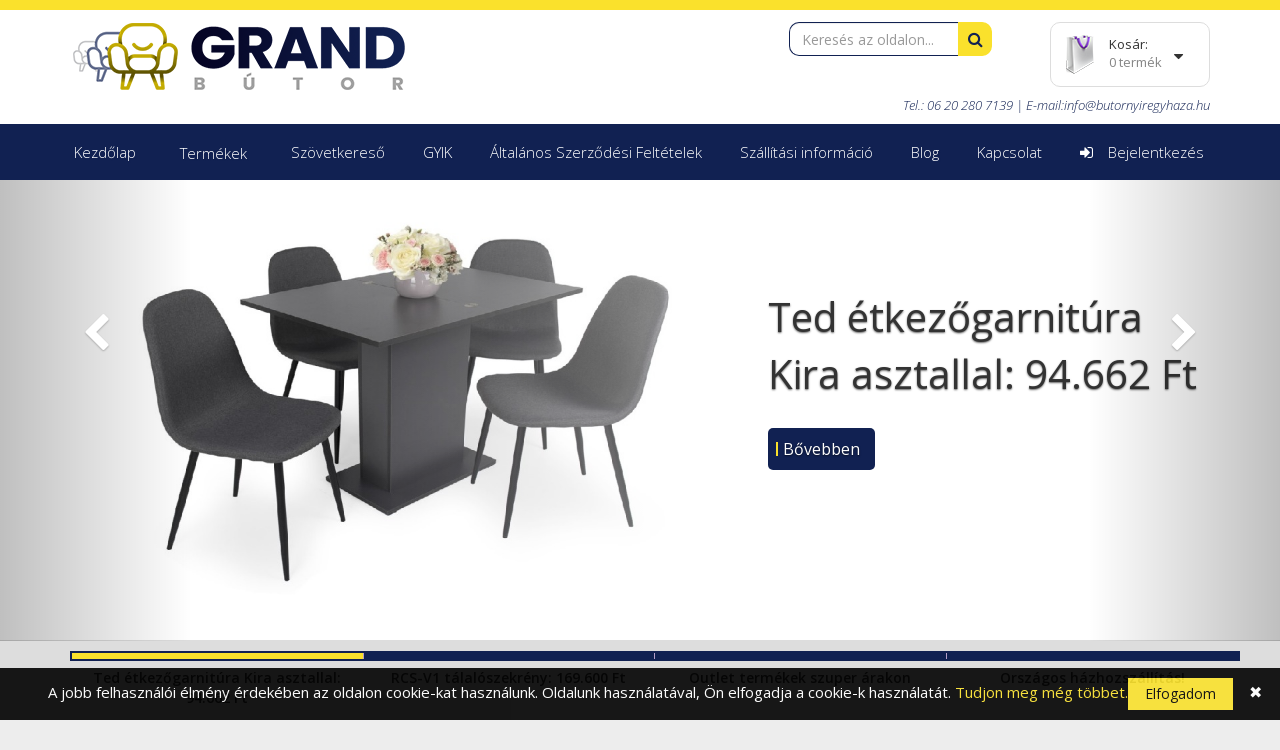

--- FILE ---
content_type: text/html; charset=UTF-8
request_url: https://butornyiregyhaza.hu/
body_size: 15641
content:
<!DOCTYPE html PUBLIC "-//W3C//DTD XHTML 1.0 Transitional//EN" "http://www.w3.org/TR/xhtml1/DTD/xhtml1-transitional.dtd">
<html xmlns:fb="http://ogp.me/ns/fb#">
	<head>
		<meta http-equiv="Content-Type" content="text/html; charset=utf-8" />		<title>butornyiregyhaza.hu – országos kiszállítás</title>
		<meta name="viewport" content="width=device-width, initial-scale=1.0">
		<meta name="description" content="Webshopunkban a komplett nappali szekrénysoroktól, ülőgarnitúráktól egészen a legapróbb kiegészítőkig – puffok, dohányzóasztalok - , mindent megtalál. Országosan a legjobb árakat igyekszünk kialakítani, nemcsak a termékeink esetében, hanem szállítási díjainkban is." />
		<meta name="keywords" content="" />
		<meta name="page-type" content="Business" />
		<meta name="rating" content="all" />
		<meta name="copyright" content="Salone Bt." />
		<META NAME="robots" CONTENT="INDEX,FOLLOW">
		<META NAME="revisit-after" content="7 days">
				<link rel="icon" href="favicon.ico" type="image/ico">
		<link rel="shortcut icon" href="/favicon.ico">

		<link href="//maxcdn.bootstrapcdn.com/font-awesome/4.3.0/css/font-awesome.min.css" rel="stylesheet">
		<link href="/css/slidebars.css" rel="stylesheet">
		<link href="/css/jquery.fancybox.css" rel="stylesheet">
		<link href="/css/style.css?v=1.1.2.1" rel="stylesheet">
		<link href="/css/cart.css" rel="stylesheet">
		<link rel="stylesheet" href="//code.jquery.com/ui/1.11.4/themes/smoothness/jquery-ui.css">

				
		<script src="https://code.jquery.com/jquery.js"></script>
		<script src="/js/bootstrap.js"></script>
		<script src="/js/slidebars.js"></script>
		<script src="/js/jquery.fancybox.pack.js"></script>
		<script src="/js/site.js?v=1"></script>

		<script src="/js/menu.js"></script>
		<script src="/js/sajat_v2.js"></script>
		<script src="/js/kosar.js"></script>
		<script src="/js/jquery.cookie.js"></script>
		<script src="/js/application.js"></script>
		<script src="//code.jquery.com/ui/1.11.4/jquery-ui.js"></script>

		
		<!-- Global site tag (gtag.js) - Google Analytics -->
		<script async src="https://www.googletagmanager.com/gtag/js?id=G-J1ZVM86KVL"></script>
		<script>
			window.dataLayer = window.dataLayer || [];
			function gtag(){dataLayer.push(arguments);}
			gtag('js', new Date());

			gtag('config', 'G-J1ZVM86KVL');
			gtag('config', 'AW-666662770');
		</script>

		<!-- Meta Pixel Code -->
		<script>
			!function(f,b,e,v,n,t,s)
			{if(f.fbq)return;n=f.fbq=function(){n.callMethod?
			n.callMethod.apply(n,arguments):n.queue.push(arguments)};
			if(!f._fbq)f._fbq=n;n.push=n;n.loaded=!0;n.version='2.0';
			n.queue=[];t=b.createElement(e);t.async=!0;
			t.src=v;s=b.getElementsByTagName(e)[0];
			s.parentNode.insertBefore(t,s)}(window, document,'script',
			'https://connect.facebook.net/en_US/fbevents.js');

			fbq('init', '1053500925523729');
			fbq('track', 'PageView');
		</script>

		<noscript>
			<img height="1" width="1" style="display:none" src="https://www.facebook.com/tr?id=1053500925523729&ev=PageView&noscript=1"/>
		</noscript>
		<!-- End Meta Pixel Code -->
		
				
		<script type="text/javascript">
			(function(c,l,a,r,i,t,y){
				c[a]=c[a]||function(){(c[a].q=c[a].q||[]).push(arguments)};
				t=l.createElement(r);t.async=1;t.src=https://www.clarity.ms/tag/+i;
				y=l.getElementsByTagName(r)[0];y.parentNode.insertBefore(t,y);
			})(window, document, "clarity", "script", "r4x4p4xckh");
		</script>
	</head>

	<body>
	<div id="fb-root"></div>
	<script>(function(d, s, id) {
	  var js, fjs = d.getElementsByTagName(s)[0];
	  if (d.getElementById(id)) return;
	  js = d.createElement(s); js.id = id;
	  js.src = "//connect.facebook.net/hu_HU/sdk.js#xfbml=1&version=v2.4";
	  fjs.parentNode.insertBefore(js, fjs);
	}(document, 'script', 'facebook-jssdk'));</script>

	<div id="sb-site">
		
		
		<div class="container-fluid hidden-xs hidden-sm">
			<div class="row">
				<div class="col-xs-12 col-sm-12 col-md-12 col-lg-12 pd0">
					<div class="top-line"></div>
					<div class="header">
						<div class="container">
							<div class="row">
								<div class="col-xs-6 col-sm-6 col-md-6 col-lg-6">
									<div class="logo">
										<a href="/">
											<img src="/img/logo_v2.png" alt="logo"/>
										</a>
									</div>
								</div>
								<div class="col-xs-6 col-sm-6 col-md-6 col-lg-6">
									<div class="header-top">
										<div class="top-left">
											<div class="fb-like" data-href="https://www.facebook.com/pages/Creative-B%C3%BAtor-Konyhavil%C3%A1g/582356681837544" data-layout="button_count" data-action="like" data-show-faces="false" data-share="true"></div>
											<div class="input-group">
												
												<form id="search_form" action="/Kereses">
													<input name="keres" placeholder="Keresés az oldalon..." type="text" class="form-control" id="kereso_mezo" aria-labelledby="search"/>
													<span>
														<button onclick="form.submit('#search_form');" class="search-btn"><i class="fa fa-search"></i></button>
													</span>
												</form>

											</div>
										</div>
										<div class="top-right">
											<div class="cart-btn">
												<div class="cart-btn-inner">
													<img src="/img/bag.png" alt="cart" class="pull-left"/>
													<div class="cart-inner-text">
														Kosár: <br/> <span>0 termék</span>
													</div>
												</div>
												<div class="dropdown">
													<button class="dropdown-toggle cart-dropdown-btn" id="cart-drop"
															data-toggle="dropdown" aria-haspopup="true"><i
															class="fa fa-caret-down"></i>
													</button>
													<ul class="dropdown-menu cart-dropdown" aria-labelledby="cart-drop">
														<li class="cart-header"><span>Termék neve</span> Termék ára</li>
														<p>&nbsp;</p>A kosarad jelenleg üres<p>&nbsp;</p><li class="cart-summ"><span>Összesen:</span>0 Ft</li>														<button onclick="location.href='/Rendeles/kosar';" class="dropdown-tocart-btn">Kosár</button>
													</ul>
												</div>
											</div>
										</div>
									</div>
									<div class="header-bottom">
										<p>Tel.: 06 20 280 7139 | <span class="visible-lg-inline">E-mail:</span><a href="mailto:info@butornyiregyhaza.hu">info@butornyiregyhaza.hu</a></p>
									</div>
								</div>
							</div>
						</div>
					</div>
				</div>
			</div>
		</div>
		
		<div class="container-fluid hidden-xs hidden-sm">
			<div class="row">
				<div class="col-xs-12 col-sm-12 col-md-12 col-lg-12 pd0">
					<div class="navline">
						<div class="container">
							<div class="row">
								<div class="col-xs-12 col-sm-12 col-md-12 col-lg-12 pd0">
									<ul class="navigation">
										<li class="menu-item"><a href="/">Kezdőlap</a></li>
										<li class="dropdown menu-item">
					<button class="dropdown-toggle bottom-greenline" id="main-drop" data-toggle="dropdown" aria-haspopup="true">Termékek</button>
					<ul class="dropdown-menu drop-hover-helper" aria-labelledby="main-drop">
						<li class="dropdown-submenu">
							<a href="/Termekek/akcios" title="Akciós bútorok">Akciós bútorok</a>
						</li>
					

  <li class=dropdown-submenu><a href="https://butornyiregyhaza.hu/Termekek/ujdonsagok/104" title="Újdonságok">Újdonságok</a></li>
  <li class=dropdown-submenu><a href="https://butornyiregyhaza.hu/Termekek/Keszleten-levo-es-outlet-termekek-10-50-/68" title="Készleten lévő és outlet termékek -10% - 50%">Készleten lévő és outlet termékek -10% - 50%</a></li>
  <li class=dropdown-submenu><a title="Elemes bútorok" href="https://butornyiregyhaza.hu/Kategoriak/Elemes-butorok/70" id=sub-drop2 data-toggle=dropdown aria-haspopup=true>Elemes bútorok</a>
    <ul class="dropdown-menu submenu-color drop-hover-helper" aria-labelledby="sub-drop">
      <li><a href="https://butornyiregyhaza.hu/Termekek/Anda-nappali/155" title="Anda nappali">Anda nappali</a></li>
      <li><a href="https://butornyiregyhaza.hu/Termekek/Ariana-elemes-szekrenysor/156" title="Ariana elemes szekrénysor">Ariana elemes szekrénysor</a></li>
      <li><a href="https://butornyiregyhaza.hu/Termekek/Big-nappali-halo-gardrob/103" title="Big- nappali, háló, gardrób">Big- nappali, háló, gardrób</a></li>
      <li><a href="https://butornyiregyhaza.hu/Termekek/Boss-gardrob-haloszoba/166" title="Boss - gardrób, hálószoba">Boss - gardrób, hálószoba</a></li>
      <li><a href="https://butornyiregyhaza.hu/Termekek/Brema-nappali/96" title="Brema-nappali">Brema-nappali</a></li>
      <li><a href="https://butornyiregyhaza.hu/Termekek/Farao-nappali/153" title="Fáraó - nappali">Fáraó - nappali</a></li>
      <li><a href="https://butornyiregyhaza.hu/Termekek/Galaxy-gardrob-haloszoba/89" title="Galaxy - gardrób, hálószoba">Galaxy - gardrób, hálószoba</a></li>
      <li><a href="https://butornyiregyhaza.hu/Termekek/Leonardo-nappali-etkezo/82" title="Leonardo - nappali, étkező">Leonardo - nappali, étkező</a></li>
      <li><a href="https://butornyiregyhaza.hu/Termekek/Lynatet-nappali/81" title="Lynatet - nappali">Lynatet - nappali</a></li>
      <li><a href="https://butornyiregyhaza.hu/Termekek/Merlin-nappali/163" title="Merlin - nappali">Merlin - nappali</a></li>
      <li><a href="https://butornyiregyhaza.hu/Termekek/Next-nappali-gardrob-gyerekszoba/91" title="Next - nappali, gardrób, gyerekszoba">Next - nappali, gardrób, gyerekszoba</a></li>
      <li><a href="https://butornyiregyhaza.hu/Termekek/Norty-nappali-halo-gyerekszoba-etkezo/71" title="Norty - nappali, háló, gyerekszoba, étkező">Norty - nappali, háló, gyerekszoba, étkező</a></li>
      <li><a href="https://butornyiregyhaza.hu/Termekek/Pier-nappali/154" title="Pier-nappali">Pier-nappali</a></li>
      <li><a href="https://butornyiregyhaza.hu/Termekek/Polly-polcrendszer/158" title="Polly polcrendszer">Polly polcrendszer</a></li>
      <li><a href="https://butornyiregyhaza.hu/Termekek/Provance-napali-etkezo-halo/76" title="Provance - napali, étkező, háló">Provance - napali, étkező, háló</a></li>
      <li><a href="https://butornyiregyhaza.hu/Termekek/Royal-nappali/149" title="Royal - nappali">Royal - nappali</a></li>
      <li><a href="https://butornyiregyhaza.hu/Termekek/Senna-nappali/157" title="Senna - nappali">Senna - nappali</a></li>
      <li><a href="https://butornyiregyhaza.hu/Termekek/Texas-nappali/151" title="Texas - nappali">Texas - nappali</a></li>
      <li><a href="https://butornyiregyhaza.hu/Termekek/Vegas-nappali-elemek/75" title="Vegas - nappali elemek">Vegas - nappali elemek</a></li>
    </ul>
  </li>
  <li class=dropdown-submenu><a title="Nappali bútorok" href="https://butornyiregyhaza.hu/Kategoriak/Nappali-butorok/1" id=sub-drop3 data-toggle=dropdown aria-haspopup=true>Nappali bútorok</a>
    <ul class="dropdown-menu submenu-color drop-hover-helper" aria-labelledby="sub-drop">
      <li><a href="https://butornyiregyhaza.hu/Termekek/agyazhato-kanapek/13" title="Ágyazható kanapék">Ágyazható kanapék</a></li>
      <li><a href="https://butornyiregyhaza.hu/Termekek/Sarokulok/12" title="Sarokülők">Sarokülők</a></li>
      <li><a href="https://butornyiregyhaza.hu/Termekek/Szekrenysorok/10" title="Szekrénysorok">Szekrénysorok</a></li>
      <li><a href="https://butornyiregyhaza.hu/Termekek/3-2-1-ulogarniturak/8" title="3+2+1 ülőgarnitúrák">3+2+1 ülőgarnitúrák</a></li>
      <li><a href="https://butornyiregyhaza.hu/Termekek/3-1-1-ulogarniturak/9" title="3+1+1 ülőgarnitúrák">3+1+1 ülőgarnitúrák</a></li>
      <li><a href="https://butornyiregyhaza.hu/Termekek/Falpanelek/162" title="Falpanelek">Falpanelek</a></li>
      <li><a href="https://butornyiregyhaza.hu/Termekek/Fotelek/14" title="Fotelek">Fotelek</a></li>
      <li><a href="https://butornyiregyhaza.hu/Termekek/Puffok/15" title="Puffok">Puffok</a></li>
      <li><a href="https://butornyiregyhaza.hu/Termekek/Dohanyzoasztalok/16" title="Dohányzóasztalok">Dohányzóasztalok</a></li>
      <li><a href="https://butornyiregyhaza.hu/Termekek/Tv-szekrenyek/17" title="Tv-szekrények">Tv-szekrények</a></li>
      <li><a href="https://butornyiregyhaza.hu/Termekek/Komodok/18" title="Komódok">Komódok</a></li>
      <li><a href="https://butornyiregyhaza.hu/Termekek/Polcok-terelvalasztok/19" title="Polcok, térelválasztók">Polcok, térelválasztók</a></li>
      <li><a href="https://butornyiregyhaza.hu/Termekek/3-1-puff/159" title="3+1+puff">3+1+puff</a></li>
    </ul>
  </li>
  <li class=dropdown-submenu><a title="Konyha és étkező bútorok" href="https://butornyiregyhaza.hu/Kategoriak/Konyha-es-etkezo-butorok/2" id=sub-drop4 data-toggle=dropdown aria-haspopup=true>Konyha és étkező bútorok</a>
    <ul class="dropdown-menu submenu-color drop-hover-helper" aria-labelledby="sub-drop">
      <li><a href="https://butornyiregyhaza.hu/Termekek/Sarok-etkezogarniturak/69" title="Sarok étkezőgarnitúrák">Sarok étkezőgarnitúrák</a></li>
      <li><a href="https://butornyiregyhaza.hu/Termekek/etkezogarniturak-/20" title="Étkezőgarnitúrák ">Étkezőgarnitúrák </a></li>
      <li><a href="https://butornyiregyhaza.hu/Termekek/Asztalok/21" title="Asztalok">Asztalok</a></li>
      <li><a href="https://butornyiregyhaza.hu/Termekek/Szekek/22" title="Székek">Székek</a></li>
      <li><a href="https://butornyiregyhaza.hu/Termekek/Barszekek/23" title="Bárszékek">Bárszékek</a></li>
      <li><a href="https://butornyiregyhaza.hu/Termekek/Konyhabutorok/24" title="Konyhabútorok">Konyhabútorok</a></li>
      <li><a href="https://butornyiregyhaza.hu/Termekek/Talalo-szekrenyek/25" title="Tálaló szekrények">Tálaló szekrények</a></li>
    </ul>
  </li>
  <li class=dropdown-submenu><a title="Hálószoba bútorok" href="https://butornyiregyhaza.hu/Kategoriak/Haloszoba-butorok/3" id=sub-drop5 data-toggle=dropdown aria-haspopup=true>Hálószoba bútorok</a>
    <ul class="dropdown-menu submenu-color drop-hover-helper" aria-labelledby="sub-drop">
      <li><a href="https://butornyiregyhaza.hu/Termekek/Toloajtos-TV-s-gardrobszekrenyek/106" title="Tolóajtós TV-s gardróbszekrények">Tolóajtós TV-s gardróbszekrények</a></li>
      <li><a href="https://butornyiregyhaza.hu/Termekek/Toloajtos-gardrobszekrenyek/45" title="Tolóajtós gardróbszekrények">Tolóajtós gardróbszekrények</a></li>
      <li><a href="https://butornyiregyhaza.hu/Termekek/Hagyomanyos-gardrobszekrenyek/28" title="Hagyományos gardróbszekrények">Hagyományos gardróbszekrények</a></li>
      <li><a href="https://butornyiregyhaza.hu/Termekek/Franciaagyak/29" title="Franciaágyak">Franciaágyak</a></li>
      <li><a href="https://butornyiregyhaza.hu/Termekek/Boxspring-agyak/150" title="Boxspring ágyak">Boxspring ágyak</a></li>
      <li><a href="https://butornyiregyhaza.hu/Termekek/Heverok/30" title="Heverők">Heverők</a></li>
      <li><a href="https://butornyiregyhaza.hu/Termekek/Fotelagyak/61" title="Fotelágyak">Fotelágyak</a></li>
      <li><a href="https://butornyiregyhaza.hu/Termekek/agykeretek/31" title="Ágykeretek">Ágykeretek</a></li>
      <li><a href="https://butornyiregyhaza.hu/Termekek/Matracok/32" title="Matracok">Matracok</a></li>
      <li><a href="https://butornyiregyhaza.hu/Termekek/Haloszoba-garniturak/33" title="Hálószoba garnitúrák">Hálószoba garnitúrák</a></li>
      <li><a href="https://butornyiregyhaza.hu/Termekek/Tv-szekrenyek/34" title="Tv-szekrények">Tv-szekrények</a></li>
      <li><a href="https://butornyiregyhaza.hu/Termekek/Komodok/35" title="Komódok">Komódok</a></li>
      <li><a href="https://butornyiregyhaza.hu/Termekek/ejjeli-szekrenyek/36" title="Éjjeli szekrények">Éjjeli szekrények</a></li>
      <li><a href="https://butornyiregyhaza.hu/Termekek/Polcok-terelvalasztok/37" title="Polcok, térelválasztók">Polcok, térelválasztók</a></li>
      <li><a href="https://butornyiregyhaza.hu/Termekek/Fesulkodo-asztalok/38" title="Fésülködő asztalok">Fésülködő asztalok</a></li>
    </ul>
  </li>
  <li class=dropdown-submenu><a title="Kerti bútorok, tárolók, kerti házak" href="https://butornyiregyhaza.hu/Kategoriak/Kerti-butorok-tarolok-kerti-hazak/83" id=sub-drop6 data-toggle=dropdown aria-haspopup=true>Kerti bútorok, tárolók, kerti házak</a>
    <ul class="dropdown-menu submenu-color drop-hover-helper" aria-labelledby="sub-drop">
      <li class=dropdown-submenu><a title="Kerti bútor szettek" href="https://butornyiregyhaza.hu/Kategoriak/Kerti-butor-szettek/84" id=sub-drop0 data-toggle=dropdown aria-haspopup=true>Kerti bútor szettek</a>
        <ul class="dropdown-menu submenu-color drop-hover-helper" aria-labelledby="sub-drop">
          <li><a href="https://butornyiregyhaza.hu/Termekek/Fa-kertibutor-garniturak/111" title="Fa kertibútor garnitúrák">Fa kertibútor garnitúrák</a></li>
          <li><a href="https://butornyiregyhaza.hu/Termekek/Fem-kertibutor-garniturak/112" title="Fém kertibútor garnitúrák">Fém kertibútor garnitúrák</a></li>
          <li><a href="https://butornyiregyhaza.hu/Termekek/Rattan-es-polyrattan-kerti-garniturak/113" title="Rattan és polyrattan kerti garnitúrák">Rattan és polyrattan kerti garnitúrák</a></li>
          <li><a href="https://butornyiregyhaza.hu/Termekek/Muanyag-kerti-szettek/114" title="Műanyag kerti szettek">Műanyag kerti szettek</a></li>
          <li><a href="https://butornyiregyhaza.hu/Termekek/Aluminium-vazas-kerti-szettek/115" title="Alumínium-vázas kerti szettek">Alumínium-vázas kerti szettek</a></li>
          <li><a href="https://butornyiregyhaza.hu/Termekek/Luxus-kerti-butor-szettek/116" title="Luxus kerti bútor szettek">Luxus kerti bútor szettek</a></li>
          <li><a href="https://butornyiregyhaza.hu/Termekek/Takaro-ponyvak/117" title="Takaró ponyvák">Takaró ponyvák</a></li>
        </ul>
      </li>
      <li class=dropdown-submenu><a title="Kerti asztalok" href="https://butornyiregyhaza.hu/Kategoriak/Kerti-asztalok/85" id=sub-drop1 data-toggle=dropdown aria-haspopup=true>Kerti asztalok</a>
        <ul class="dropdown-menu submenu-color drop-hover-helper" aria-labelledby="sub-drop">
          <li><a href="https://butornyiregyhaza.hu/Termekek/Fa-kerti-asztalok/120" title="Fa kerti asztalok">Fa kerti asztalok</a></li>
          <li><a href="https://butornyiregyhaza.hu/Termekek/Aluminium-kerti-asztalok/121" title="Alumínium kerti asztalok">Alumínium kerti asztalok</a></li>
          <li><a href="https://butornyiregyhaza.hu/Termekek/Fem-kerti-asztalok/123" title="Fém kerti asztalok">Fém kerti asztalok</a></li>
          <li><a href="https://butornyiregyhaza.hu/Termekek/Luxus-rattan-kerti-asztalok/124" title="Luxus rattan kerti asztalok">Luxus rattan kerti asztalok</a></li>
          <li><a href="https://butornyiregyhaza.hu/Termekek/Muanyag-kerti-asztalok/125" title="Műanyag kerti asztalok">Műanyag kerti asztalok</a></li>
          <li><a href="https://butornyiregyhaza.hu/Termekek/Rattan-kerti-asztalok/126" title="Rattan kerti asztalok">Rattan kerti asztalok</a></li>
        </ul>
      </li>
      <li class=dropdown-submenu><a title="Kerti székek" href="https://butornyiregyhaza.hu/Kategoriak/Kerti-szekek/86" id=sub-drop2 data-toggle=dropdown aria-haspopup=true>Kerti székek</a>
        <ul class="dropdown-menu submenu-color drop-hover-helper" aria-labelledby="sub-drop">
          <li><a href="https://butornyiregyhaza.hu/Termekek/Fa-kerti-szekek/131" title="Fa kerti székek">Fa kerti székek</a></li>
          <li><a href="https://butornyiregyhaza.hu/Termekek/Fem-kerti-szekek/132" title="Fém kerti székek">Fém kerti székek</a></li>
          <li><a href="https://butornyiregyhaza.hu/Termekek/Luxus-rattan-szekek/133" title="Luxus rattan székek">Luxus rattan székek</a></li>
          <li><a href="https://butornyiregyhaza.hu/Termekek/Muanyag-kerti-szekek/134" title="Műanyag kerti székek">Műanyag kerti székek</a></li>
          <li><a href="https://butornyiregyhaza.hu/Termekek/Rattan-kerti-szekek/135" title="Rattan kerti székek">Rattan kerti székek</a></li>
        </ul>
      </li>
      <li><a href="https://butornyiregyhaza.hu/Termekek/Kerti-kanapek/118" title="Kerti kanapék">Kerti kanapék</a></li>
      <li><a href="https://butornyiregyhaza.hu/Termekek/Kerti-fotelek/119" title="Kerti fotelek">Kerti fotelek</a></li>
      <li><a href="https://butornyiregyhaza.hu/Termekek/Fuggoagyak-fuggofotelek/107" title="Függőágyak, függőfotelek">Függőágyak, függőfotelek</a></li>
      <li class=dropdown-submenu><a title="Hintaágyak és kiegészítőik" href="https://butornyiregyhaza.hu/Kategoriak/Hintaagyak-es-kiegeszitoik/110" id=sub-drop6 data-toggle=dropdown aria-haspopup=true>Hintaágyak és kiegészítőik</a>
        <ul class="dropdown-menu submenu-color drop-hover-helper" aria-labelledby="sub-drop">
          <li><a href="https://butornyiregyhaza.hu/Termekek/Fabol-keszult-hintaagyak/145" title="Fából készült hintaágyak">Fából készült hintaágyak</a></li>
          <li><a href="https://butornyiregyhaza.hu/Termekek/Fem-hintaagyak/146" title="Fém hintaágyak">Fém hintaágyak</a></li>
          <li><a href="https://butornyiregyhaza.hu/Termekek/Rattan-hintaagyak/147" title="Rattan hintaágyak">Rattan hintaágyak</a></li>
          <li><a href="https://butornyiregyhaza.hu/Termekek/Hintaagy-tartozekok/148" title="Hintaágy tartozékok">Hintaágy tartozékok</a></li>
        </ul>
      </li>
      <li class=dropdown-submenu><a title="Napozóágyak, nyugágyak" href="https://butornyiregyhaza.hu/Kategoriak/Napozoagyak-nyugagyak/109" id=sub-drop7 data-toggle=dropdown aria-haspopup=true>Napozóágyak, nyugágyak</a>
        <ul class="dropdown-menu submenu-color drop-hover-helper" aria-labelledby="sub-drop">
          <li><a href="https://butornyiregyhaza.hu/Termekek/Fabol-keszult-nyugagyak/138" title="Fából készült nyugágyak">Fából készült nyugágyak</a></li>
          <li><a href="https://butornyiregyhaza.hu/Termekek/Aluminium-nyugagy/139" title="Alumínium nyugágy">Alumínium nyugágy</a></li>
          <li><a href="https://butornyiregyhaza.hu/Termekek/Fem-nyugagy/140" title="Fém nyugágy">Fém nyugágy</a></li>
          <li><a href="https://butornyiregyhaza.hu/Termekek/Muanyag-nyugagyak/141" title="Műanyag nyugágyak">Műanyag nyugágyak</a></li>
          <li><a href="https://butornyiregyhaza.hu/Termekek/Rattan-nyugagyak/142" title="Rattan nyugágyak">Rattan nyugágyak</a></li>
          <li><a href="https://butornyiregyhaza.hu/Termekek/Luxus-rattan-nyugagyak/144" title="Luxus rattan nyugágyak">Luxus rattan nyugágyak</a></li>
        </ul>
      </li>
      <li class=dropdown-submenu><a title="Kerti padok" href="https://butornyiregyhaza.hu/Kategoriak/Kerti-padok/108" id=sub-drop8 data-toggle=dropdown aria-haspopup=true>Kerti padok</a>
        <ul class="dropdown-menu submenu-color drop-hover-helper" aria-labelledby="sub-drop">
          <li><a href="https://butornyiregyhaza.hu/Termekek/Aluminium-kerti-padok/127" title="Alumínium kerti padok">Alumínium kerti padok</a></li>
          <li><a href="https://butornyiregyhaza.hu/Termekek/Fa-kerti-padok/128" title="Fa kerti padok">Fa kerti padok</a></li>
          <li><a href="https://butornyiregyhaza.hu/Termekek/Fem-kerti-padok/129" title="Fém kerti padok">Fém kerti padok</a></li>
          <li><a href="https://butornyiregyhaza.hu/Termekek/Muanyag-padok/130" title="Műanyag padok">Műanyag padok</a></li>
        </ul>
      </li>
      <li><a href="https://butornyiregyhaza.hu/Termekek/Kerti-hazak-es-tarolok/136" title="Kerti házak és tárolók">Kerti házak és tárolók</a></li>
    </ul>
  </li>
  <li class=dropdown-submenu><a href="https://butornyiregyhaza.hu/Termekek/Pergolak-arnyekolok/165" title="Pergolák, árnyékolók">Pergolák, árnyékolók</a></li>
  <li class=dropdown-submenu><a title="Gyerekszoba és baba bútorok" href="https://butornyiregyhaza.hu/Kategoriak/Gyerekszoba-es-baba-butorok/4" id=sub-drop8 data-toggle=dropdown aria-haspopup=true>Gyerekszoba és baba bútorok</a>
    <ul class="dropdown-menu submenu-color drop-hover-helper" aria-labelledby="sub-drop">
      <li><a href="https://butornyiregyhaza.hu/Termekek/Baba-butorok/47" title="Baba bútorok">Baba bútorok</a></li>
      <li><a href="https://butornyiregyhaza.hu/Termekek/Gyerekbutorok-/39" title="Gyerekbútorok ">Gyerekbútorok </a></li>
    </ul>
  </li>
  <li class=dropdown-submenu><a title="Előszoba bútorok" href="https://butornyiregyhaza.hu/Kategoriak/Eloszoba-butorok/5" id=sub-drop9 data-toggle=dropdown aria-haspopup=true>Előszoba bútorok</a>
    <ul class="dropdown-menu submenu-color drop-hover-helper" aria-labelledby="sub-drop">
      <li><a href="https://butornyiregyhaza.hu/Termekek/Elemes-eloszoba-butorok/101" title="Elemes előszoba bútorok">Elemes előszoba bútorok</a></li>
      <li><a href="https://butornyiregyhaza.hu/Termekek/Eloszoba-falak/41" title="Előszoba falak">Előszoba falak</a></li>
      <li><a href="https://butornyiregyhaza.hu/Termekek/Cipos-szekrenyek/49" title="Cipős szekrények">Cipős szekrények</a></li>
    </ul>
  </li>
  <li class=dropdown-submenu><a title="Irodai és dolgozó szoba bútorok" href="https://butornyiregyhaza.hu/Kategoriak/Irodai-es-dolgozo-szoba-butorok/46" id=sub-drop10 data-toggle=dropdown aria-haspopup=true>Irodai és dolgozó szoba bútorok</a>
    <ul class="dropdown-menu submenu-color drop-hover-helper" aria-labelledby="sub-drop">
      <li><a href="https://butornyiregyhaza.hu/Termekek/Konferencia-szekek/88" title="Konferencia székek">Konferencia székek</a></li>
      <li><a href="https://butornyiregyhaza.hu/Termekek/Irodai-forgoszekek-vezetoi-szekek/44" title="Irodai forgószékek, vezetői székek">Irodai forgószékek, vezetői székek</a></li>
      <li><a href="https://butornyiregyhaza.hu/Termekek/iroasztalok-szamitogepasztalok/43" title="Íróasztalok, számítógépasztalok">Íróasztalok, számítógépasztalok</a></li>
      <li><a href="https://butornyiregyhaza.hu/Termekek/Irodai-szekrenyek-polcok/48" title="Irodai szekrények, polcok">Irodai szekrények, polcok</a></li>
    </ul>
  </li>
  <li class=dropdown-submenu><a title="Egyéb bútorok" href="https://butornyiregyhaza.hu/Kategoriak/Egyeb-butorok/6" id=sub-drop11 data-toggle=dropdown aria-haspopup=true>Egyéb bútorok</a>
    <ul class="dropdown-menu submenu-color drop-hover-helper" aria-labelledby="sub-drop">
      <li><a href="https://butornyiregyhaza.hu/Termekek/Furdoszoba-butorok/42" title="Fürdőszoba bútorok">Fürdőszoba bútorok</a></li>
    </ul>
  </li>
  <li class=dropdown-submenu><a title="Konyhai készülékek" href="https://butornyiregyhaza.hu/Kategoriak/Konyhai-keszulekek/50" id=sub-drop12 data-toggle=dropdown aria-haspopup=true>Konyhai készülékek</a>
    <ul class="dropdown-menu submenu-color drop-hover-helper" aria-labelledby="sub-drop">
      <li class=dropdown-submenu><a title="Páraelszívók" href="https://butornyiregyhaza.hu/Kategoriak/Paraelszivok/62" id=sub-drop0 data-toggle=dropdown aria-haspopup=true>Páraelszívók</a>
        <ul class="dropdown-menu submenu-color drop-hover-helper" aria-labelledby="sub-drop">
          <li><a href="https://butornyiregyhaza.hu/Termekek/Kihuzhato-paraelszivok/63" title="Kihúzható páraelszívók">Kihúzható páraelszívók</a></li>
          <li><a href="https://butornyiregyhaza.hu/Termekek/Kurtos-fali-paraelszivok/64" title="Kürtős fali páraelszívók">Kürtős fali páraelszívók</a></li>
        </ul>
      </li>
      <li><a href="https://butornyiregyhaza.hu/Termekek/Beepitheto-fozolapok/65" title="Beépíthető főzőlapok">Beépíthető főzőlapok</a></li>
      <li><a href="https://butornyiregyhaza.hu/Termekek/Beepitheto-sutok/66" title="Beépíthető sütők">Beépíthető sütők</a></li>
      <li><a href="https://butornyiregyhaza.hu/Termekek/Suto-fozolap-szettek/67" title="Sütő + főzőlap szettek">Sütő + főzőlap szettek</a></li>
    </ul>
  </li>
  <li class=dropdown-submenu><a title="Mosogatótálcák, csaptelepek" href="https://butornyiregyhaza.hu/Kategoriak/Mosogatotalcak-csaptelepek/51" id=sub-drop13 data-toggle=dropdown aria-haspopup=true>Mosogatótálcák, csaptelepek</a>
    <ul class="dropdown-menu submenu-color drop-hover-helper" aria-labelledby="sub-drop">
      <li><a href="https://butornyiregyhaza.hu/Termekek/Rozsdamentes-mosogatok-onmagukban-vagy-csapteleppel/60" title="Rozsdamentes mosogatók önmagukban vagy csapteleppel">Rozsdamentes mosogatók önmagukban vagy csapteleppel</a></li>
      <li class=dropdown-submenu><a title="Gránit mosogatók önmagukban vagy csapteleppel" href="https://butornyiregyhaza.hu/Kategoriak/Granit-mosogatok-onmagukban-vagy-csapteleppel/52" id=sub-drop1 data-toggle=dropdown aria-haspopup=true>Gránit mosogatók önmagukban vagy csapteleppel</a>
        <ul class="dropdown-menu submenu-color drop-hover-helper" aria-labelledby="sub-drop">
          <li><a href="https://butornyiregyhaza.hu/Termekek/Akcios-osszeallitasok/59" title="Akciós összeállítások">Akciós összeállítások</a></li>
          <li><a href="https://butornyiregyhaza.hu/Termekek/Csepegteto-talcas-granit-mosogatok/55" title="Csepegtető tálcás gránit mosogatók">Csepegtető tálcás gránit mosogatók</a></li>
          <li><a href="https://butornyiregyhaza.hu/Termekek/1-medences-granit-mosogatok/57" title="1 medencés gránit mosogatók">1 medencés gránit mosogatók</a></li>
          <li><a href="https://butornyiregyhaza.hu/Termekek/2-medences-granit-mosogatok/54" title="2 medencés gránit mosogatók">2 medencés gránit mosogatók</a></li>
          <li><a href="https://butornyiregyhaza.hu/Termekek/Gyumolcsmosos-granit-mosogatok/56" title="Gyümölcsmosós gránit mosogatók">Gyümölcsmosós gránit mosogatók</a></li>
          <li><a href="https://butornyiregyhaza.hu/Termekek/Sarok-granit-mosogatok/58" title="Sarok gránit mosogatók">Sarok gránit mosogatók</a></li>
        </ul>
      </li>
      <li><a href="https://butornyiregyhaza.hu/Termekek/Csaptelepek/53" title="Csaptelepek">Csaptelepek</a></li>
    </ul>
  </li>
</ul>
				</li>										<li class="menu-item"><a href="/Szovetek/szovet_keres">Szövetkereső</a></li>
										<li class="menu-item"><a href="/Oldalak/GYIK">GYIK</a></li>
										<li class="menu-item"><a href="/Oldalak/altalanos-Szerzodesi-Feltetelek">Általános Szerződési Feltételek</a></li>
										<li class="menu-item"><a href="/Oldalak/Szallitasi-informaciok">Szállítási információ</a></li>
										<li class="menu-item"><a href="/blog">Blog</a></li>
										<li class="menu-item"><a href="/Oldalak/Kapcsolat">Kapcsolat</a></li>
										
            <li class="menu-item"><a href="/Felhasznalok/Regisztracio"><i class="fa fa-sign-in"></i><span class="visible-lg-inline">Bejelentkezés</span></a></li>									</ul>
								</div>
							</div>
						</div>
					</div>
				</div>
			</div>
		</div>
		
		<div class="container-fluid visible-xs visible-sm mobile-header">
			<div class="row">
				<div class="col-xs-12 col-sm-12">
					<div class="container">
						<div class="row">
							<div class="col-xs-12">
								<div class="row">
									<div class="col-xs-8 ">
										<a href="/"><img src="/img/mobile_logo.jpg" alt="mobile-logo" class="img-responsive"/></a>
									</div>
									<div class="col-xs-2">
										<a href="/Rendeles/kosar"><i class="fa fa-shopping-cart fa-3x"></i></a>
									</div>
									<div class="col-xs-2">
										<i class="fa fa-bars fa-3x sb-toggle-right"></i>
									</div>
								</div>
							</div>
						</div>
					</div>
				</div>
			</div>
		</div>			
		
		<div class="container-fluid">
	<div class="row">
		<div class="col-xs-12 col-sm-12 col-md-12 col-lg-12 pd0">
			<div class="slider-wrapper">
			
				<div class="container-fluid slider_wrapper">
					<div class="row">
						<div class="col-xs-12 col-sm-12 col-md-12 col-lg-12 pd0">
							<div id="carousel-example-generic" class="carousel slide" data-ride="carousel">
				
								<!-- Wrapper for slides -->
								<div class="carousel-inner">
																			<div class="item active">
											<img src="/app_admin/img/Slider/kep_41.png" alt="Ted étkezőgarnitúra Kira asztallal: 94.662 Ft">
											<div class="layer"></div>
											<div class="carousel-caption">
												<h3>Ted étkezőgarnitúra Kira asztallal: 94.662 Ft</h3>
												<div class="caption_text"></div>
												<a href="https://butornyiregyhaza.hu/Termek/Ted-etkezogarnitura-Kira-asztallal-4-szemelyes-DIV-/18871">Bővebben</a>
											</div>
										</div>
																			<div class="item ">
											<img src="/app_admin/img/Slider/kep_42.png" alt="RCS-V1 tálalószekrény: 169.600 Ft">
											<div class="layer"></div>
											<div class="carousel-caption">
												<h3>RCS-V1 tálalószekrény: 169.600 Ft</h3>
												<div class="caption_text"></div>
												<a href="https://butornyiregyhaza.hu/Termek/RCS-V1-talalo-szekreny-160-cm-sonoma-truffel-KZS-/18912">Bővebben</a>
											</div>
										</div>
																			<div class="item ">
											<img src="/app_admin/img/Slider/kep_35.png" alt="Outlet termékek szuper árakon">
											<div class="layer"></div>
											<div class="carousel-caption">
												<h3>Outlet termékek szuper árakon</h3>
												<div class="caption_text"></div>
												<a href="http://butornyiregyhaza.hu/Termekek/Outlet-termekek-10-50-/68">Bővebben</a>
											</div>
										</div>
																			<div class="item ">
											<img src="/app_admin/img/Slider/kep_21.png" alt="Országos házhozszállítás!">
											<div class="layer"></div>
											<div class="carousel-caption">
												<h3>Országos házhozszállítás!</h3>
												<div class="caption_text"></div>
												<a href="/Oldalak/Szallitasi-informaciok">Bővebben</a>
											</div>
										</div>
																	</div>
				
								<!-- Controls -->
								<a class="left carousel-control hidden-xs" href="#carousel-example-generic" role="button" data-slide="prev">
									<span><i class="fa fa-chevron-left fa-2x"></i></span>
								</a>
								<a class="right carousel-control hidden-xs" href="#carousel-example-generic" role="button" data-slide="next">
									<span><i class="fa fa-chevron-right fa-2x"></i></span>
								</a>
				
								<!-- Indicators -->
								<div class="container hidden-xs hidden-sm">
									<div class="row">
										<div class="col-xs-12 col-sm-12 col-md-12 col-lg-12">
											<ol class="carousel-indicators">
																									<li data-target="#carousel-example-generic" data-slide-to="0" class="active" style="width: 25%">
														<div class="carousel_ind_text">
															<div class="carousel_title">Ted étkezőgarnitúra Kira asztallal: 94.662 Ft</div>
															<!-- <div class="carousel_text"></div> -->
														</div>
													</li>
																									<li data-target="#carousel-example-generic" data-slide-to="1"  style="width: 25%">
														<div class="carousel_ind_text">
															<div class="carousel_title">RCS-V1 tálalószekrény: 169.600 Ft</div>
															<!-- <div class="carousel_text"></div> -->
														</div>
													</li>
																									<li data-target="#carousel-example-generic" data-slide-to="2"  style="width: 25%">
														<div class="carousel_ind_text">
															<div class="carousel_title">Outlet termékek szuper árakon</div>
															<!-- <div class="carousel_text"></div> -->
														</div>
													</li>
																									<li data-target="#carousel-example-generic" data-slide-to="3"  style="width: 25%">
														<div class="carousel_ind_text">
															<div class="carousel_title">Országos házhozszállítás!</div>
															<!-- <div class="carousel_text"></div> -->
														</div>
													</li>
																							</ol>
										</div>
									</div>
								</div>
							</div>
						</div>
					</div>
				</div>
			</div>
			
			<div class="home-category-line hidden-xs hidden-sm">
				<div class="container">
					<div class="row">
						<div class="col-xs-12 col-sm-12 col-md-12 col-lg-12">
							<ul class="home-categories">
								<li><a href="/Termekek/Keszleten-levo-es-outlet-termekek-10-50-/68">Készleten lévő és outlet termékek -10% - 50%</a></li><li><a href="/Kategoriak/Elemes-butorok/70">Elemes bútorok</a></li><li><a href="/Kategoriak/Nappali-butorok/1">Nappali bútorok</a></li><li><a href="/Kategoriak/Konyha-es-etkezo-butorok/2">Konyha és étkező bútorok</a></li><li><a href="/Kategoriak/Haloszoba-butorok/3">Hálószoba bútorok</a></li><li><a href="/Kategoriak/Kerti-butorok-tarolok-kerti-hazak/83">Kerti bútorok, tárolók, kerti házak</a></li><li><a href="/Termekek/Pergolak-arnyekolok/165">Pergolák, árnyékolók</a></li><li><a href="/Kategoriak/Gyerekszoba-es-baba-butorok/4">Gyerekszoba és baba bútorok</a></li><li><a href="/Kategoriak/Eloszoba-butorok/5">Előszoba bútorok</a></li><li><a href="/Kategoriak/Irodai-es-dolgozo-szoba-butorok/46">Irodai és dolgozó szoba bútorok</a></li><li><a href="/Kategoriak/Egyeb-butorok/6">Egyéb bútorok</a></li><li><a href="/Kategoriak/Konyhai-keszulekek/50">Konyhai készülékek</a></li><li><a href="/Kategoriak/Mosogatotalcak-csaptelepek/51">Mosogatótálcák, csaptelepek</a></li>							</ul>
						</div>
					</div>
				</div>
			</div>
			
			<div class="section hidden-xs hidden-sm">
				<div class="section-title-helper"></div>
				<div class="container">
					<div class="row">
						<div class="col-xs-12 col-sm-12 col-md-12 col-lg-12">
							<div class="section-header">
								<div class="section-title">Akciós termékek</div>
								<div class="section-button"><a href="/Termekek/akcios">Továbbiak</a></div>

								<div class="pager-dots-holder pull-right step-slider-pager">
									<ul class="pager-dots">
										<li><a class="step-left"></a></li>
										<li><a class="step-right"></a></li>
										</ul>
								</div>

							</div>

							<div class="row step-slider-holder">
								<div class="step-slider">
								
																			<div class="col-xs-6 col-sm-6 col-md-3 col-lg-3 step-slider-item-box">
											<a href="/Termek/Italy-Style-toloajtos-gardrobszekreny-239-cm-31-DIV-/3840" onclick="productClickSpecial(event)">
												<div class="item-box step-slider-item">
													<div class="item-box-image">
										
														<div class="badges">
																									
																													</div>
										
														<div class="hover-helper"><i class="fa fa-eye fa-4x"></i></div>
														<img src="app_admin/webroot/img/Termekek/3840/italy_31_.jpg" alt="Italy Style tolóajtós gardróbszekrény 239 cm (31) (DIV)" class="img-responsive"/>
																												<div class="item-box-price-right">343 700 Ft</div>
													</div>
													<div class="item-box-name">Italy Style tolóajtós gardróbszekrény 239 cm (31) (DIV)</div>
												</div>
											</a>
											
											<script>
												function productClickSpecial3840(e) {
													e.preventDefault();
													
													gtag('event', 'select_content', {
														'content_type': 'product',
														'items': [
															{
																'id': '3840',
																'name': 'Italy Style tolóajtós gardróbszekrény 239 cm (31) (DIV)',
																'list_name': 'Akciós termékek',
																'category': 'Tolóajtós gardróbszekrények',
																'list_position': 1,
																'price': '343700'
															}
														],
														'event_callback': function() {
															document.location = '/Termek/Italy-Style-toloajtos-gardrobszekreny-239-cm-31-DIV-/3840'
														}
													});
												}
											</script>
										</div>
																			<div class="col-xs-6 col-sm-6 col-md-3 col-lg-3 step-slider-item-box">
											<a href="/Termek/Triton-T2T-187-cm-szeles-toloajtos-gardrobszekreny-1-tukorajtoval-KZS-/11406" onclick="productClickSpecial(event)">
												<div class="item-box step-slider-item">
													<div class="item-box-image">
										
														<div class="badges">
																														<div class="action-badge">Akció</div>
																									
																													</div>
										
														<div class="hover-helper"><i class="fa fa-eye fa-4x"></i></div>
														<img src="app_admin/webroot/img/Termekek/11406/triton_190_cm_t2t_1_tukorajto_korpusz_sonoma_front_canterbury_diszlec_sonoma_.jpg" alt="Tritón T2T 187 cm széles tolóajtós gardróbszekrény, 1 tükörajtóval (KZS)" class="img-responsive"/>
																													<div class="item-box-price-left">219 100 Ft</div>
																												<div class="item-box-price-right">201 572 Ft</div>
													</div>
													<div class="item-box-name">Tritón T2T 187 cm széles tolóajtós gardróbszekrény, 1 tükörajtóval (KZS)</div>
												</div>
											</a>
											
											<script>
												function productClickSpecial11406(e) {
													e.preventDefault();
													
													gtag('event', 'select_content', {
														'content_type': 'product',
														'items': [
															{
																'id': '11406',
																'name': 'Tritón T2T 187 cm széles tolóajtós gardróbszekrény, 1 tükörajtóval (KZS)',
																'list_name': 'Akciós termékek',
																'category': 'Tolóajtós gardróbszekrények',
																'list_position': 2,
																'price': '201572'
															}
														],
														'event_callback': function() {
															document.location = '/Termek/Triton-T2T-187-cm-szeles-toloajtos-gardrobszekreny-1-tukorajtoval-KZS-/11406'
														}
													});
												}
											</script>
										</div>
																			<div class="col-xs-6 col-sm-6 col-md-3 col-lg-3 step-slider-item-box">
											<a href="/Termek/Italy-Style-toloajtos-gardrobszekreny-239-cm-04-DIV-/3812" onclick="productClickSpecial(event)">
												<div class="item-box step-slider-item">
													<div class="item-box-image">
										
														<div class="badges">
																									
																													</div>
										
														<div class="hover-helper"><i class="fa fa-eye fa-4x"></i></div>
														<img src="app_admin/webroot/img/Termekek/3812/italy_04_.jpg" alt="Italy Style tolóajtós gardróbszekrény 239 cm (04) (DIV)" class="img-responsive"/>
																												<div class="item-box-price-right">343 700 Ft</div>
													</div>
													<div class="item-box-name">Italy Style tolóajtós gardróbszekrény 239 cm (04) (DIV)</div>
												</div>
											</a>
											
											<script>
												function productClickSpecial3812(e) {
													e.preventDefault();
													
													gtag('event', 'select_content', {
														'content_type': 'product',
														'items': [
															{
																'id': '3812',
																'name': 'Italy Style tolóajtós gardróbszekrény 239 cm (04) (DIV)',
																'list_name': 'Akciós termékek',
																'category': 'Tolóajtós gardróbszekrények',
																'list_position': 3,
																'price': '343700'
															}
														],
														'event_callback': function() {
															document.location = '/Termek/Italy-Style-toloajtos-gardrobszekreny-239-cm-04-DIV-/3812'
														}
													});
												}
											</script>
										</div>
																			<div class="col-xs-6 col-sm-6 col-md-3 col-lg-3 step-slider-item-box">
											<a href="/Termek/Italy-Style-toloajtos-gardrobszekreny-239-cm-32-DIV-/3841" onclick="productClickSpecial(event)">
												<div class="item-box step-slider-item">
													<div class="item-box-image">
										
														<div class="badges">
																									
																													</div>
										
														<div class="hover-helper"><i class="fa fa-eye fa-4x"></i></div>
														<img src="app_admin/webroot/img/Termekek/3841/italy_32_.jpg" alt="Italy Style tolóajtós gardróbszekrény 239 cm (32) (DIV)" class="img-responsive"/>
																												<div class="item-box-price-right">343 700 Ft</div>
													</div>
													<div class="item-box-name">Italy Style tolóajtós gardróbszekrény 239 cm (32) (DIV)</div>
												</div>
											</a>
											
											<script>
												function productClickSpecial3841(e) {
													e.preventDefault();
													
													gtag('event', 'select_content', {
														'content_type': 'product',
														'items': [
															{
																'id': '3841',
																'name': 'Italy Style tolóajtós gardróbszekrény 239 cm (32) (DIV)',
																'list_name': 'Akciós termékek',
																'category': 'Tolóajtós gardróbszekrények',
																'list_position': 4,
																'price': '343700'
															}
														],
														'event_callback': function() {
															document.location = '/Termek/Italy-Style-toloajtos-gardrobszekreny-239-cm-32-DIV-/3841'
														}
													});
												}
											</script>
										</div>
																			<div class="col-xs-6 col-sm-6 col-md-3 col-lg-3 step-slider-item-box">
											<a href="/Termek/Vegas-fali-polc-BT-/559" onclick="productClickSpecial(event)">
												<div class="item-box step-slider-item">
													<div class="item-box-image">
										
														<div class="badges">
																									
																													</div>
										
														<div class="hover-helper"><i class="fa fa-eye fa-4x"></i></div>
														<img src="app_admin/webroot/img/Termekek/559/vegas_3_falipolc_s_alaku_butor_nyiregyhaza_.jpg" alt="Vegas fali polc (BT)" class="img-responsive"/>
																												<div class="item-box-price-right">21 900 Ft</div>
													</div>
													<div class="item-box-name">Vegas fali polc (BT)</div>
												</div>
											</a>
											
											<script>
												function productClickSpecial559(e) {
													e.preventDefault();
													
													gtag('event', 'select_content', {
														'content_type': 'product',
														'items': [
															{
																'id': '559',
																'name': 'Vegas fali polc (BT)',
																'list_name': 'Akciós termékek',
																'category': 'Polcok, térelválasztók',
																'list_position': 5,
																'price': '21900'
															}
														],
														'event_callback': function() {
															document.location = '/Termek/Vegas-fali-polc-BT-/559'
														}
													});
												}
											</script>
										</div>
																			<div class="col-xs-6 col-sm-6 col-md-3 col-lg-3 step-slider-item-box">
											<a href="/Termek/Boss-gardrobszekreny-1-fozolt-tukor-ajtoval-135-cm-szeles-DIV-/10345" onclick="productClickSpecial(event)">
												<div class="item-box step-slider-item">
													<div class="item-box-image">
										
														<div class="badges">
																									
																													</div>
										
														<div class="hover-helper"><i class="fa fa-eye fa-4x"></i></div>
														<img src="app_admin/webroot/img/Termekek/10345/boss_gardrob_135cm_artizan_fozolt_tukorrel_.jpg" alt="Boss gardróbszekrény, 1 fózolt tükör ajtóval- 135 cm széles (DIV)" class="img-responsive"/>
																												<div class="item-box-price-right">127 122 Ft</div>
													</div>
													<div class="item-box-name">Boss gardróbszekrény, 1 fózolt tükör ajtóval- 135 cm széles (DIV)</div>
												</div>
											</a>
											
											<script>
												function productClickSpecial10345(e) {
													e.preventDefault();
													
													gtag('event', 'select_content', {
														'content_type': 'product',
														'items': [
															{
																'id': '10345',
																'name': 'Boss gardróbszekrény, 1 fózolt tükör ajtóval- 135 cm széles (DIV)',
																'list_name': 'Akciós termékek',
																'category': 'Hagyományos gardróbszekrények',
																'list_position': 6,
																'price': '127122'
															}
														],
														'event_callback': function() {
															document.location = '/Termek/Boss-gardrobszekreny-1-fozolt-tukor-ajtoval-135-cm-szeles-DIV-/10345'
														}
													});
												}
											</script>
										</div>
																			<div class="col-xs-6 col-sm-6 col-md-3 col-lg-3 step-slider-item-box">
											<a href="/Termek/Kolin-A-1-gardrobszekreny-140-cm-KZS-/20178" onclick="productClickSpecial(event)">
												<div class="item-box step-slider-item">
													<div class="item-box-image">
										
														<div class="badges">
																														<div class="action-badge">Akció</div>
																									
																													</div>
										
														<div class="hover-helper"><i class="fa fa-eye fa-4x"></i></div>
														<img src="app_admin/webroot/img/Termekek/20178/kolin_a_1_gardr_b_140_cm_s_t_t_k_v_barok_t_lgy_.jpg" alt="Kolin A-1 gardróbszekrény 140 cm (KZS)" class="img-responsive"/>
																													<div class="item-box-price-left">117 900 Ft</div>
																												<div class="item-box-price-right">108 468 Ft</div>
													</div>
													<div class="item-box-name">Kolin A-1 gardróbszekrény 140 cm (KZS)</div>
												</div>
											</a>
											
											<script>
												function productClickSpecial20178(e) {
													e.preventDefault();
													
													gtag('event', 'select_content', {
														'content_type': 'product',
														'items': [
															{
																'id': '20178',
																'name': 'Kolin A-1 gardróbszekrény 140 cm (KZS)',
																'list_name': 'Akciós termékek',
																'category': 'Hagyományos gardróbszekrények',
																'list_position': 7,
																'price': '108468'
															}
														],
														'event_callback': function() {
															document.location = '/Termek/Kolin-A-1-gardrobszekreny-140-cm-KZS-/20178'
														}
													});
												}
											</script>
										</div>
																			<div class="col-xs-6 col-sm-6 col-md-3 col-lg-3 step-slider-item-box">
											<a href="/Termek/Vektor-12-tukros-gardrobszekreny-240-cm-KZS-/11068" onclick="productClickSpecial(event)">
												<div class="item-box step-slider-item">
													<div class="item-box-image">
										
														<div class="badges">
																														<div class="action-badge">Akció</div>
																									
																													</div>
										
														<div class="hover-helper"><i class="fa fa-eye fa-4x"></i></div>
														<img src="app_admin/webroot/img/Termekek/11068/vektor_6_tukros_240_cm_sonoma_sonoma_.jpg" alt="Vektor 12 tükrös gardróbszekrény 240 cm (KZS)" class="img-responsive"/>
																													<div class="item-box-price-left">240 800 Ft</div>
																												<div class="item-box-price-right">221 536 Ft</div>
													</div>
													<div class="item-box-name">Vektor 12 tükrös gardróbszekrény 240 cm (KZS)</div>
												</div>
											</a>
											
											<script>
												function productClickSpecial11068(e) {
													e.preventDefault();
													
													gtag('event', 'select_content', {
														'content_type': 'product',
														'items': [
															{
																'id': '11068',
																'name': 'Vektor 12 tükrös gardróbszekrény 240 cm (KZS)',
																'list_name': 'Akciós termékek',
																'category': 'Hagyományos gardróbszekrények',
																'list_position': 8,
																'price': '221536'
															}
														],
														'event_callback': function() {
															document.location = '/Termek/Vektor-12-tukros-gardrobszekreny-240-cm-KZS-/11068'
														}
													});
												}
											</script>
										</div>
																		
								</div>
							</div>

						</div>
					</div>
					
					<script>
						gtag('event', 'view_item_list', {
							'items': [
																	{
										'id': '3840',
										'name': 'Italy Style tolóajtós gardróbszekrény 239 cm (31) (DIV)',
										'list_name': 'Akciós termékek',
										'category': 'Tolóajtós gardróbszekrények',
										'list_position': 1,
										'price': '343700'
									},
																	{
										'id': '11406',
										'name': 'Tritón T2T 187 cm széles tolóajtós gardróbszekrény, 1 tükörajtóval (KZS)',
										'list_name': 'Akciós termékek',
										'category': 'Tolóajtós gardróbszekrények',
										'list_position': 2,
										'price': '201572'
									},
																	{
										'id': '3812',
										'name': 'Italy Style tolóajtós gardróbszekrény 239 cm (04) (DIV)',
										'list_name': 'Akciós termékek',
										'category': 'Tolóajtós gardróbszekrények',
										'list_position': 3,
										'price': '343700'
									},
																	{
										'id': '3841',
										'name': 'Italy Style tolóajtós gardróbszekrény 239 cm (32) (DIV)',
										'list_name': 'Akciós termékek',
										'category': 'Tolóajtós gardróbszekrények',
										'list_position': 4,
										'price': '343700'
									},
																	{
										'id': '559',
										'name': 'Vegas fali polc (BT)',
										'list_name': 'Akciós termékek',
										'category': 'Polcok, térelválasztók',
										'list_position': 5,
										'price': '21900'
									},
																	{
										'id': '10345',
										'name': 'Boss gardróbszekrény, 1 fózolt tükör ajtóval- 135 cm széles (DIV)',
										'list_name': 'Akciós termékek',
										'category': 'Hagyományos gardróbszekrények',
										'list_position': 6,
										'price': '127122'
									},
																	{
										'id': '20178',
										'name': 'Kolin A-1 gardróbszekrény 140 cm (KZS)',
										'list_name': 'Akciós termékek',
										'category': 'Hagyományos gardróbszekrények',
										'list_position': 7,
										'price': '108468'
									},
																	{
										'id': '11068',
										'name': 'Vektor 12 tükrös gardróbszekrény 240 cm (KZS)',
										'list_name': 'Akciós termékek',
										'category': 'Hagyományos gardróbszekrények',
										'list_position': 8,
										'price': '221536'
									},
															]
						});
					</script>
				</div>
			</div>
			
			<div class="section">
				<div class="section-title-helper"></div>
				<div class="container">
					<div class="row">
						<div class="col-xs-12 col-sm-12 col-md-12 col-lg-12">
							<div class="section-header">
								<div class="section-title">Kiemelt termékeink</div>
								<!-- <div class="section-button"><a href="#">Továbbiak</a></div> -->
							</div>

							<div class="row">
																	<div class="col-xs-6 col-sm-6 col-md-3 col-lg-3">
										<a href="/Termek/Rico-sarokulo-K-/15123" onclick="productClickFeatured11068(event)">
											<div class="item-box">
												<div class="item-box-image">
									
													<div class="badges">
																							
																											</div>
									
													<div class="hover-helper hidden-xs"><i class="fa fa-eye fa-4x"></i></div>
													<img src="app_admin/webroot/img/Termekek/15123/rico_sarokulo_.jpg" alt="plchldr_img" class="img-responsive"/>
																										<div class="item-box-price-right">209 900 Ft</div>
												</div>
												<div class="item-box-name">Rico sarokülő (K)</div>
											</div>
										</a>
										
										<script>
											function productClickFeatured15123(e) {
												e.preventDefault();
												
												gtag('event', 'select_content', {
													'content_type': 'product',
													'items': [
														{
															'id': '15123',
															'name': 'Rico sarokülő (K)',
															'list_name': 'Kiemelt termékeink',
															'category': 'Sarokülők',
															'list_position': 1,
															'price': '209900'
														}
													],
													'event_callback': function() {
														document.location = '/Termek/Rico-sarokulo-K-/15123'
													}
												});
											}
										</script>
									</div>
																	<div class="col-xs-6 col-sm-6 col-md-3 col-lg-3">
										<a href="/Termek/Irish-etkezogarnitura-4-szemelyes-SZD-/1195" onclick="productClickFeatured11068(event)">
											<div class="item-box">
												<div class="item-box-image">
									
													<div class="badges">
																							
																											</div>
									
													<div class="hover-helper hidden-xs"><i class="fa fa-eye fa-4x"></i></div>
													<img src="app_admin/webroot/img/Termekek/1195/kis_irish_tkez_garnit_ra_135_sonoma_barna_iris_sz_kkel_barna_sonoma_4_szem_lyes_.jpg" alt="plchldr_img" class="img-responsive"/>
																										<div class="item-box-price-right">217 400 Ft</div>
												</div>
												<div class="item-box-name">Irish étkezőgarnitúra - 4 személyes (SZD)</div>
											</div>
										</a>
										
										<script>
											function productClickFeatured1195(e) {
												e.preventDefault();
												
												gtag('event', 'select_content', {
													'content_type': 'product',
													'items': [
														{
															'id': '1195',
															'name': 'Irish étkezőgarnitúra - 4 személyes (SZD)',
															'list_name': 'Kiemelt termékeink',
															'category': 'Étkezőgarnitúrák ',
															'list_position': 2,
															'price': '217400'
														}
													],
													'event_callback': function() {
														document.location = '/Termek/Irish-etkezogarnitura-4-szemelyes-SZD-/1195'
													}
												});
											}
										</script>
									</div>
																	<div class="col-xs-6 col-sm-6 col-md-3 col-lg-3">
										<a href="/Termek/Garden-komod-polcos-betettel-iszap-tolgy-eben-tolgy-130-cm-KZS-/9737" onclick="productClickFeatured11068(event)">
											<div class="item-box">
												<div class="item-box-image">
									
													<div class="badges">
																												<div class="action-badge">Akció</div>
																							
																											</div>
									
													<div class="hover-helper hidden-xs"><i class="fa fa-eye fa-4x"></i></div>
													<img src="app_admin/webroot/img/Termekek/9737/garden_elemes_b_torcsal_d_130_cm_kom_d_polcos_bet_t_korpusz_iszap_t_lgy_front_iszap_t_lgy_ben_t_lgy_.jpg" alt="plchldr_img" class="img-responsive"/>
																											<div class="item-box-price-left">95 100 Ft</div>
																										<div class="item-box-price-right">87 492 Ft</div>
												</div>
												<div class="item-box-name">Garden komód polcos betéttel, iszap tölgy - ében tölgy, 130 cm (KZS)</div>
											</div>
										</a>
										
										<script>
											function productClickFeatured9737(e) {
												e.preventDefault();
												
												gtag('event', 'select_content', {
													'content_type': 'product',
													'items': [
														{
															'id': '9737',
															'name': 'Garden komód polcos betéttel, iszap tölgy - ében tölgy, 130 cm (KZS)',
															'list_name': 'Kiemelt termékeink',
															'category': 'Komódok',
															'list_position': 3,
															'price': '87492'
														}
													],
													'event_callback': function() {
														document.location = '/Termek/Garden-komod-polcos-betettel-iszap-tolgy-eben-tolgy-130-cm-KZS-/9737'
													}
												});
											}
										</script>
									</div>
																	<div class="col-xs-6 col-sm-6 col-md-3 col-lg-3">
										<a href="/Termek/Ted-etkezogarnitura-Diana-asztallal-4-szemelyes-DIV-/18713" onclick="productClickFeatured11068(event)">
											<div class="item-box">
												<div class="item-box-image">
									
													<div class="badges">
																							
																											</div>
									
													<div class="hover-helper hidden-xs"><i class="fa fa-eye fa-4x"></i></div>
													<img src="app_admin/webroot/img/Termekek/18713/ted_etkezogarnitura_diana_asztallal_4_szemelyes_.jpg" alt="plchldr_img" class="img-responsive"/>
																										<div class="item-box-price-right">142 830 Ft</div>
												</div>
												<div class="item-box-name">Ted étkezőgarnitúra Diana asztallal - 4 személyes (DIV)</div>
											</div>
										</a>
										
										<script>
											function productClickFeatured18713(e) {
												e.preventDefault();
												
												gtag('event', 'select_content', {
													'content_type': 'product',
													'items': [
														{
															'id': '18713',
															'name': 'Ted étkezőgarnitúra Diana asztallal - 4 személyes (DIV)',
															'list_name': 'Kiemelt termékeink',
															'category': 'Étkezőgarnitúrák ',
															'list_position': 4,
															'price': '142830'
														}
													],
													'event_callback': function() {
														document.location = '/Termek/Ted-etkezogarnitura-Diana-asztallal-4-szemelyes-DIV-/18713'
													}
												});
											}
										</script>
									</div>
																	<div class="col-xs-6 col-sm-6 col-md-3 col-lg-3">
										<a href="/Termek/KeSZLETEN-AZONNAL-VIHETo-Felix-asztal-eger-SZD-/28301" onclick="productClickFeatured11068(event)">
											<div class="item-box">
												<div class="item-box-image">
									
													<div class="badges">
																												<div class="action-badge">Akció</div>
																							
																											</div>
									
													<div class="hover-helper hidden-xs"><i class="fa fa-eye fa-4x"></i></div>
													<img src="app_admin/webroot/img/Termekek/28301/f_lix_aszal_ger_.jpg" alt="plchldr_img" class="img-responsive"/>
																											<div class="item-box-price-left">47 900 Ft</div>
																										<div class="item-box-price-right">36 900 Ft</div>
												</div>
												<div class="item-box-name">KÉSZLETEN AZONNAL VIHETŐ Félix asztal - éger (SZD)</div>
											</div>
										</a>
										
										<script>
											function productClickFeatured28301(e) {
												e.preventDefault();
												
												gtag('event', 'select_content', {
													'content_type': 'product',
													'items': [
														{
															'id': '28301',
															'name': 'KÉSZLETEN AZONNAL VIHETŐ Félix asztal - éger (SZD)',
															'list_name': 'Kiemelt termékeink',
															'category': 'Asztalok',
															'list_position': 5,
															'price': '36900'
														}
													],
													'event_callback': function() {
														document.location = '/Termek/KeSZLETEN-AZONNAL-VIHETo-Felix-asztal-eger-SZD-/28301'
													}
												});
											}
										</script>
									</div>
																	<div class="col-xs-6 col-sm-6 col-md-3 col-lg-3">
										<a href="/Termek/Korina-etkezogarnitura-Diana-asztallal-4-szemelyes-DIV-/22920" onclick="productClickFeatured11068(event)">
											<div class="item-box">
												<div class="item-box-image">
									
													<div class="badges">
																							
																											</div>
									
													<div class="hover-helper hidden-xs"><i class="fa fa-eye fa-4x"></i></div>
													<img src="app_admin/webroot/img/Termekek/22920/korina_etkezogarnitura_diana_asztallal_4_szemelyes_.jpg" alt="plchldr_img" class="img-responsive"/>
																										<div class="item-box-price-right">206 010 Ft</div>
												</div>
												<div class="item-box-name">Korina étkezőgarnitúra Diana asztallal - 4 személyes (DIV)</div>
											</div>
										</a>
										
										<script>
											function productClickFeatured22920(e) {
												e.preventDefault();
												
												gtag('event', 'select_content', {
													'content_type': 'product',
													'items': [
														{
															'id': '22920',
															'name': 'Korina étkezőgarnitúra Diana asztallal - 4 személyes (DIV)',
															'list_name': 'Kiemelt termékeink',
															'category': 'Étkezőgarnitúrák ',
															'list_position': 6,
															'price': '206010'
														}
													],
													'event_callback': function() {
														document.location = '/Termek/Korina-etkezogarnitura-Diana-asztallal-4-szemelyes-DIV-/22920'
													}
												});
											}
										</script>
									</div>
																	<div class="col-xs-6 col-sm-6 col-md-3 col-lg-3">
										<a href="/Termek/Elza-kontinentalis-boxspring-agy-K-/16861" onclick="productClickFeatured11068(event)">
											<div class="item-box">
												<div class="item-box-image">
									
													<div class="badges">
																							
																											</div>
									
													<div class="hover-helper hidden-xs"><i class="fa fa-eye fa-4x"></i></div>
													<img src="app_admin/webroot/img/Termekek/16861/elza_kontinent_lis_boxspring_gy_.jpg" alt="plchldr_img" class="img-responsive"/>
																										<div class="item-box-price-right">139 900 Ft</div>
												</div>
												<div class="item-box-name">Elza kontinentális boxspring ágy (K)</div>
											</div>
										</a>
										
										<script>
											function productClickFeatured16861(e) {
												e.preventDefault();
												
												gtag('event', 'select_content', {
													'content_type': 'product',
													'items': [
														{
															'id': '16861',
															'name': 'Elza kontinentális boxspring ágy (K)',
															'list_name': 'Kiemelt termékeink',
															'category': 'Boxspring ágyak',
															'list_position': 7,
															'price': '139900'
														}
													],
													'event_callback': function() {
														document.location = '/Termek/Elza-kontinentalis-boxspring-agy-K-/16861'
													}
												});
											}
										</script>
									</div>
																	<div class="col-xs-6 col-sm-6 col-md-3 col-lg-3">
										<a href="/Termek/Sonja-etkezogarnitura-Norton-asztallal-4-szemelyes-DIV-/18937" onclick="productClickFeatured11068(event)">
											<div class="item-box">
												<div class="item-box-image">
									
													<div class="badges">
																							
																												<div class="new-item-badge">Újdonság</div>
																											</div>
									
													<div class="hover-helper hidden-xs"><i class="fa fa-eye fa-4x"></i></div>
													<img src="app_admin/webroot/img/Termekek/18937/sonja_szek_norton_asztallal_4_szemelyes_etkezogarnitura_2_.jpg" alt="plchldr_img" class="img-responsive"/>
																										<div class="item-box-price-right">217 215 Ft</div>
												</div>
												<div class="item-box-name">Sonja étkezőgarnitúra Norton asztallal - 4 személyes (DIV)</div>
											</div>
										</a>
										
										<script>
											function productClickFeatured18937(e) {
												e.preventDefault();
												
												gtag('event', 'select_content', {
													'content_type': 'product',
													'items': [
														{
															'id': '18937',
															'name': 'Sonja étkezőgarnitúra Norton asztallal - 4 személyes (DIV)',
															'list_name': 'Kiemelt termékeink',
															'category': 'Étkezőgarnitúrák ',
															'list_position': 8,
															'price': '217215'
														}
													],
													'event_callback': function() {
														document.location = '/Termek/Sonja-etkezogarnitura-Norton-asztallal-4-szemelyes-DIV-/18937'
													}
												});
											}
										</script>
									</div>
															</div>

						</div>
					</div>
					
					<script>
						gtag('event', 'view_item_list', {
							'items': [
																	{
										'id': '15123',
										'name': 'Rico sarokülő (K)',
										'list_name': 'Kiemelt termékeink',
										'category': 'Sarokülők',
										'list_position': 1,
										'price': '209900'
									},
																	{
										'id': '1195',
										'name': 'Irish étkezőgarnitúra - 4 személyes (SZD)',
										'list_name': 'Kiemelt termékeink',
										'category': 'Étkezőgarnitúrák ',
										'list_position': 2,
										'price': '217400'
									},
																	{
										'id': '9737',
										'name': 'Garden komód polcos betéttel, iszap tölgy - ében tölgy, 130 cm (KZS)',
										'list_name': 'Kiemelt termékeink',
										'category': 'Komódok',
										'list_position': 3,
										'price': '87492'
									},
																	{
										'id': '18713',
										'name': 'Ted étkezőgarnitúra Diana asztallal - 4 személyes (DIV)',
										'list_name': 'Kiemelt termékeink',
										'category': 'Étkezőgarnitúrák ',
										'list_position': 4,
										'price': '142830'
									},
																	{
										'id': '28301',
										'name': 'KÉSZLETEN AZONNAL VIHETŐ Félix asztal - éger (SZD)',
										'list_name': 'Kiemelt termékeink',
										'category': 'Asztalok',
										'list_position': 5,
										'price': '36900'
									},
																	{
										'id': '22920',
										'name': 'Korina étkezőgarnitúra Diana asztallal - 4 személyes (DIV)',
										'list_name': 'Kiemelt termékeink',
										'category': 'Étkezőgarnitúrák ',
										'list_position': 6,
										'price': '206010'
									},
																	{
										'id': '16861',
										'name': 'Elza kontinentális boxspring ágy (K)',
										'list_name': 'Kiemelt termékeink',
										'category': 'Boxspring ágyak',
										'list_position': 7,
										'price': '139900'
									},
																	{
										'id': '18937',
										'name': 'Sonja étkezőgarnitúra Norton asztallal - 4 személyes (DIV)',
										'list_name': 'Kiemelt termékeink',
										'category': 'Étkezőgarnitúrák ',
										'list_position': 8,
										'price': '217215'
									},
															]
						});
					</script>
				</div>
			</div>
			
			<div class="section">
				<div class="section-title-helper"></div>
				<div class="container">
					<div class="row">
						<div class="col-xs-12 col-sm-12 col-md-12 col-lg-12">
							<div class="section-header">
								<div class="section-title">Hírek & Aktuális</div>
							</div>

							<div class="row">
								<div class="col-xs-12 col-sm-12 col-md-12 col-lg-12">
									<p>
	Akciós gyerekbútorok, egyedi konyhabútorok, nappali és hálószoba összeállítások verhetetlen árakon, a legújabb trendek szerint.</p>
<p>
	<span style="font-size: 12px;">Webshopunkban a komplett nappali szekrénysoroktól, ülőgarnitúráktól egészen a legapróbb kiegészítőkig &ndash; puffok, dohányzóasztalok - , mindent megtalál. Országosan a legjobb árakat igyekszünk kialakítani, nemcsak a termékeink esetében, hanem szállítási díjainkban is.</span></p>
<p>
	Bizonyos bútorainkat &ndash; étkezőgarnitúrák, irodai forgószékek- a folyamatos raktárkészletnek köszönhetően a rendeléstől számítva akár 2 munkanapon belül kiszállítjuk az ország bármely településére.</p>
<p>
	&nbsp;</p>
								</div>
							</div>

						</div>
					</div>
				</div>
			</div>
			
		</div>
	</div>
</div>
            
		<div class="container-fluid">
			<div class="row">
				<div class="col-xs-12 col-sm-12 col-md-12 col-lg-12 pd0">
					<div class="top-line"></div>
					<div class="footer">
						<div class="container">
							<div class="row">
								<div class="col-xs-6 col-sm-4 col-md-4 col-lg-3">
									<h3 class="footer-section-title">Termékkategóriák</h3>
									<ul class="footer-list">
										<li><a href="/Termekek/akcios">Akciós termékek</a></li>
										<li><a href="/Termekek/Keszleten-levo-es-outlet-termekek-10-50-/68">Készleten lévő és outlet termékek -10% - 50%</a></li><li><a href="/Kategoriak/Elemes-butorok/70">Elemes bútorok</a></li><li><a href="/Kategoriak/Nappali-butorok/1">Nappali bútorok</a></li><li><a href="/Kategoriak/Konyha-es-etkezo-butorok/2">Konyha és étkező bútorok</a></li><li><a href="/Kategoriak/Haloszoba-butorok/3">Hálószoba bútorok</a></li><li><a href="/Kategoriak/Kerti-butorok-tarolok-kerti-hazak/83">Kerti bútorok, tárolók, kerti házak</a></li><li><a href="/Termekek/Pergolak-arnyekolok/165">Pergolák, árnyékolók</a></li><li><a href="/Kategoriak/Gyerekszoba-es-baba-butorok/4">Gyerekszoba és baba bútorok</a></li><li><a href="/Kategoriak/Eloszoba-butorok/5">Előszoba bútorok</a></li><li><a href="/Kategoriak/Irodai-es-dolgozo-szoba-butorok/46">Irodai és dolgozó szoba bútorok</a></li><li><a href="/Kategoriak/Egyeb-butorok/6">Egyéb bútorok</a></li><li><a href="/Kategoriak/Konyhai-keszulekek/50">Konyhai készülékek</a></li><li><a href="/Kategoriak/Mosogatotalcak-csaptelepek/51">Mosogatótálcák, csaptelepek</a></li>									</ul>
								</div>
								<div class="col-xs-3 col-sm-3 col-md-3 col-lg-3 visible-lg">
									<h3 class="footer-section-title">Közösségi média</h3>
									<!-- FACEBOOK API -->
									<div class="fb-page"
										data-href="https://www.facebook.com/pages/Creative-B%C3%BAtor-Konyhavil%C3%A1g/582356681837544" 
										data-width="280" data-small-header="false" data-adapt-container-width="true" data-hide-cover="false" 
										data-show-facepile="false" data-show-posts="false">
										<div class="fb-xfbml-parse-ignore">
											<blockquote cite="https://www.facebook.com/pages/Creative-B%C3%BAtor-Konyhavil%C3%A1g/582356681837544">
											<a href="https://www.facebook.com/pages/Creative-B%C3%BAtor-Konyhavil%C3%A1g/582356681837544">Creative Bútor &amp; Konyhavilág</a>
											</blockquote>
										</div>
									</div>
								</div>
								<div class="col-xs-6 col-sm-4 col-md-4 col-lg-3">
									<h3 class="footer-section-title">Oldaltérkép</h3>
									<ul class="footer-list">
										<li><a href="/">Kezdőlap</a></li>
										<li><a href="/Kategoriak">Termékek</a></li>
										<li><a href="/Szovetek/szovet_keres">Szövetkereső</a></li>
										<li><a href="/Oldalak/GYIK">GYIK</a></li>
										<li><a href="/Oldalak/altalanos-Szerzodesi-Feltetelek">Általános Szerződési Feltételek</a></li>
										<li><a href="/Oldalak/Szallitasi-informaciok">Szállítási információ</a></li>
										<li><a href="/Oldalak/Adatkezelesi-tajekoztato">Adatkezelési tájékoztató</a></li>
										<li><a href="/Oldalak/Cookie-tajekoztato">Cookie tájékoztató</a></li>
										<li><a href="/Oldalak/Kapcsolat">Kapcsolat</a></li>
									</ul>
								</div>
								<div class="col-xs-12 col-sm-4 col-md-4 col-lg-3">
									<h3 class="footer-section-title">Elérhetőségek</h3>
									<ul class="footer-list">
										<li>Grand Plusz kft.</li>
										<li>4400 Móricz Zsigmond u. 24. (Almatároló)</li>
										<li>Tel.: 06 20 280 7139</li>
										<li>E-mail: <a href="mailto:info@butornyiregyhaza.hu">info@butornyiregyhaza.hu</a></li>
										<li>&nbsp;</li>
										<li><a href="http://www.butornyiregyhaza.hu">www.butornyiregyhaza.hu</a></li>
										<li>Grand Plusz Kft. – 2021 Minden jog Fenntartva</li>
									</ul>
									
									<a href="//argep.hu" target="_blank">
										<img src="https://img01.guenstiger.de/imagefiles/argep/argepLogo.svg" style="width: 75px; height: 82px; object-fit: contain;">
									</a>
									
									<a href="//awstudio.hu" target="_blank">
										<div class="aw-logo"></div>
									</a>
									
									<div style="display: inline-block; vertical-align: middle; padding: 0 12.5px;">
										<!-- ÁRUKERESŐ.HU CODE - PLEASE DO NOT MODIFY THE LINES BELOW -->
										<div style="background: transparent; text-align: center; padding: 0; margin: 0 auto; width: 120px">
										<a title="Árukereső.hu" href="https://www.arukereso.hu/" style="display: block;border:0; padding:0;margin:0"><img style="padding: 0; margin:0; border:0" alt="Árukereső.hu" src="https://static.arukereso.hu/hu/logo-120.png"/></a>
										<a title="Árukereső.hu" style="line-height:16px;font-size: 11px; font-family: Arial, Verdana; color: #FFF" href="https://www.arukereso.hu/">Árukereső.hu</a>
										</div>
										<!-- ÁRUKERESŐ.HU CODE END -->
									</div>
								</div>
								
								<div class="back-top">
									<a href="#" class="back-to-top" style="display: inline;">
										<i class="fa fa-chevron-up fa-2x"></i>
									</a>
								</div>
							</div>
						</div>
					</div>
				</div>
			</div>
		</div>


	</div>

		<div class="sb-slidebar sb-right sb-style-push sb-width-wide">

			<div class="input-group mobile-search">			
				<form id="search_form_mobile" action="/Kereses">
					<input name="keres" placeholder="Keresés az oldalon..." type="text" class="form-control" id="kereso_mezo_mobil" aria-labelledby="search"/>
					<span>
						<button onclick="form.submit('#search_form_mobile');" class="search-btn"><i class="fa fa-search"></i></button>
					</span>
				</form>
			</div>
		
			<ul class="mobile-menu-list" id="accordion">
				<li class="mobile-menu-item"><a href="/Felhasznalok/Regisztracio">Bejelentkezés</a></li>
				<li class="border-none">&nbsp;</li>
				<li class="mobile-menu-item"><a href="/">Kezdőlap</a></li>
				<li class="mobile-menu-item">
					<a href="/Kategoriak">Termékek</a>
					<a href="#category-main" class="mm-toggle" data-toggle="collapse" data-parent="#collapse">
						<i class="fa fa-chevron-down"></i>
					</a>
					<ul id="category-main" class="collapse mobile-submenu">
						<li class="mobile-submenu-item"><a href="/Termekek/Keszleten-levo-es-outlet-termekek-10-50-/68">Készleten lévő és outlet termékek -10% - 50%</a></li><li class="mobile-submenu-item"><a href="/Kategoriak/Elemes-butorok/70">Elemes bútorok</a><a href="#sub-category-70-1" class="mm-toggle" data-toggle="collapse" data-parent="#collapse"><i class="fa fa-chevron-down"></i></a><ul id="sub-category-70-1" class="collapse mobile-submenu"><li class="mobile-submenu-item"><a href="/Termekek/Anda-nappali/155">Anda nappali</a></li><li class="mobile-submenu-item"><a href="/Termekek/Ariana-elemes-szekrenysor/156">Ariana elemes szekrénysor</a></li><li class="mobile-submenu-item"><a href="/Termekek/Big-nappali-halo-gardrob/103">Big- nappali, háló, gardrób</a></li><li class="mobile-submenu-item"><a href="/Termekek/Boss-gardrob-haloszoba/166">Boss - gardrób, hálószoba</a></li><li class="mobile-submenu-item"><a href="/Termekek/Brema-nappali/96">Brema-nappali</a></li><li class="mobile-submenu-item"><a href="/Termekek/Farao-nappali/153">Fáraó - nappali</a></li><li class="mobile-submenu-item"><a href="/Termekek/Galaxy-gardrob-haloszoba/89">Galaxy - gardrób, hálószoba</a></li><li class="mobile-submenu-item"><a href="/Termekek/Leonardo-nappali-etkezo/82">Leonardo - nappali, étkező</a></li><li class="mobile-submenu-item"><a href="/Termekek/Lynatet-nappali/81">Lynatet - nappali</a></li><li class="mobile-submenu-item"><a href="/Termekek/Merlin-nappali/163">Merlin - nappali</a></li><li class="mobile-submenu-item"><a href="/Termekek/Next-nappali-gardrob-gyerekszoba/91">Next - nappali, gardrób, gyerekszoba</a></li><li class="mobile-submenu-item"><a href="/Termekek/Norty-nappali-halo-gyerekszoba-etkezo/71">Norty - nappali, háló, gyerekszoba, étkező</a></li><li class="mobile-submenu-item"><a href="/Termekek/Pier-nappali/154">Pier-nappali</a></li><li class="mobile-submenu-item"><a href="/Termekek/Polly-polcrendszer/158">Polly polcrendszer</a></li><li class="mobile-submenu-item"><a href="/Termekek/Provance-napali-etkezo-halo/76">Provance - napali, étkező, háló</a></li><li class="mobile-submenu-item"><a href="/Termekek/Royal-nappali/149">Royal - nappali</a></li><li class="mobile-submenu-item"><a href="/Termekek/Senna-nappali/157">Senna - nappali</a></li><li class="mobile-submenu-item"><a href="/Termekek/Texas-nappali/151">Texas - nappali</a></li><li class="mobile-submenu-item"><a href="/Termekek/Vegas-nappali-elemek/75">Vegas - nappali elemek</a></li></ul></li><li class="mobile-submenu-item"><a href="/Kategoriak/Nappali-butorok/1">Nappali bútorok</a><a href="#sub-category-1-1" class="mm-toggle" data-toggle="collapse" data-parent="#collapse"><i class="fa fa-chevron-down"></i></a><ul id="sub-category-1-1" class="collapse mobile-submenu"><li class="mobile-submenu-item"><a href="/Termekek/agyazhato-kanapek/13">Ágyazható kanapék</a></li><li class="mobile-submenu-item"><a href="/Termekek/Sarokulok/12">Sarokülők</a></li><li class="mobile-submenu-item"><a href="/Termekek/Szekrenysorok/10">Szekrénysorok</a></li><li class="mobile-submenu-item"><a href="/Termekek/3-2-1-ulogarniturak/8">3+2+1 ülőgarnitúrák</a></li><li class="mobile-submenu-item"><a href="/Termekek/3-1-1-ulogarniturak/9">3+1+1 ülőgarnitúrák</a></li><li class="mobile-submenu-item"><a href="/Termekek/Falpanelek/162">Falpanelek</a></li><li class="mobile-submenu-item"><a href="/Termekek/Fotelek/14">Fotelek</a></li><li class="mobile-submenu-item"><a href="/Termekek/Puffok/15">Puffok</a></li><li class="mobile-submenu-item"><a href="/Termekek/Dohanyzoasztalok/16">Dohányzóasztalok</a></li><li class="mobile-submenu-item"><a href="/Termekek/Tv-szekrenyek/17">Tv-szekrények</a></li><li class="mobile-submenu-item"><a href="/Termekek/Komodok/18">Komódok</a></li><li class="mobile-submenu-item"><a href="/Termekek/Polcok-terelvalasztok/19">Polcok, térelválasztók</a></li><li class="mobile-submenu-item"><a href="/Termekek/3-1-puff/159">3+1+puff</a></li></ul></li><li class="mobile-submenu-item"><a href="/Kategoriak/Konyha-es-etkezo-butorok/2">Konyha és étkező bútorok</a><a href="#sub-category-2-1" class="mm-toggle" data-toggle="collapse" data-parent="#collapse"><i class="fa fa-chevron-down"></i></a><ul id="sub-category-2-1" class="collapse mobile-submenu"><li class="mobile-submenu-item"><a href="/Termekek/Sarok-etkezogarniturak/69">Sarok étkezőgarnitúrák</a></li><li class="mobile-submenu-item"><a href="/Termekek/etkezogarniturak-/20">Étkezőgarnitúrák </a></li><li class="mobile-submenu-item"><a href="/Termekek/Asztalok/21">Asztalok</a></li><li class="mobile-submenu-item"><a href="/Termekek/Szekek/22">Székek</a></li><li class="mobile-submenu-item"><a href="/Termekek/Barszekek/23">Bárszékek</a></li><li class="mobile-submenu-item"><a href="/Termekek/Konyhabutorok/24">Konyhabútorok</a></li><li class="mobile-submenu-item"><a href="/Termekek/Talalo-szekrenyek/25">Tálaló szekrények</a></li></ul></li><li class="mobile-submenu-item"><a href="/Kategoriak/Haloszoba-butorok/3">Hálószoba bútorok</a><a href="#sub-category-3-1" class="mm-toggle" data-toggle="collapse" data-parent="#collapse"><i class="fa fa-chevron-down"></i></a><ul id="sub-category-3-1" class="collapse mobile-submenu"><li class="mobile-submenu-item"><a href="/Termekek/Toloajtos-TV-s-gardrobszekrenyek/106">Tolóajtós TV-s gardróbszekrények</a></li><li class="mobile-submenu-item"><a href="/Termekek/Toloajtos-gardrobszekrenyek/45">Tolóajtós gardróbszekrények</a></li><li class="mobile-submenu-item"><a href="/Termekek/Hagyomanyos-gardrobszekrenyek/28">Hagyományos gardróbszekrények</a></li><li class="mobile-submenu-item"><a href="/Termekek/Franciaagyak/29">Franciaágyak</a></li><li class="mobile-submenu-item"><a href="/Termekek/Boxspring-agyak/150">Boxspring ágyak</a></li><li class="mobile-submenu-item"><a href="/Termekek/Heverok/30">Heverők</a></li><li class="mobile-submenu-item"><a href="/Termekek/Fotelagyak/61">Fotelágyak</a></li><li class="mobile-submenu-item"><a href="/Termekek/agykeretek/31">Ágykeretek</a></li><li class="mobile-submenu-item"><a href="/Termekek/Matracok/32">Matracok</a></li><li class="mobile-submenu-item"><a href="/Termekek/Haloszoba-garniturak/33">Hálószoba garnitúrák</a></li><li class="mobile-submenu-item"><a href="/Termekek/Tv-szekrenyek/34">Tv-szekrények</a></li><li class="mobile-submenu-item"><a href="/Termekek/Komodok/35">Komódok</a></li><li class="mobile-submenu-item"><a href="/Termekek/ejjeli-szekrenyek/36">Éjjeli szekrények</a></li><li class="mobile-submenu-item"><a href="/Termekek/Polcok-terelvalasztok/37">Polcok, térelválasztók</a></li><li class="mobile-submenu-item"><a href="/Termekek/Fesulkodo-asztalok/38">Fésülködő asztalok</a></li></ul></li><li class="mobile-submenu-item"><a href="/Kategoriak/Kerti-butorok-tarolok-kerti-hazak/83">Kerti bútorok, tárolók, kerti házak</a><a href="#sub-category-83-1" class="mm-toggle" data-toggle="collapse" data-parent="#collapse"><i class="fa fa-chevron-down"></i></a><ul id="sub-category-83-1" class="collapse mobile-submenu"><li class="mobile-submenu-item"><a href="/Kategoriak/Kerti-butor-szettek/84">Kerti bútor szettek</a><a href="#sub-category-84-2" class="mm-toggle" data-toggle="collapse" data-parent="#collapse"><i class="fa fa-chevron-down"></i></a><ul id="sub-category-84-2" class="collapse mobile-submenu"><li class="mobile-submenu-item"><a href="/Termekek/Fa-kertibutor-garniturak/111">Fa kertibútor garnitúrák</a></li><li class="mobile-submenu-item"><a href="/Termekek/Fem-kertibutor-garniturak/112">Fém kertibútor garnitúrák</a></li><li class="mobile-submenu-item"><a href="/Termekek/Rattan-es-polyrattan-kerti-garniturak/113">Rattan és polyrattan kerti garnitúrák</a></li><li class="mobile-submenu-item"><a href="/Termekek/Muanyag-kerti-szettek/114">Műanyag kerti szettek</a></li><li class="mobile-submenu-item"><a href="/Termekek/Aluminium-vazas-kerti-szettek/115">Alumínium-vázas kerti szettek</a></li><li class="mobile-submenu-item"><a href="/Termekek/Luxus-kerti-butor-szettek/116">Luxus kerti bútor szettek</a></li><li class="mobile-submenu-item"><a href="/Termekek/Takaro-ponyvak/117">Takaró ponyvák</a></li></ul></li><li class="mobile-submenu-item"><a href="/Kategoriak/Kerti-asztalok/85">Kerti asztalok</a><a href="#sub-category-85-2" class="mm-toggle" data-toggle="collapse" data-parent="#collapse"><i class="fa fa-chevron-down"></i></a><ul id="sub-category-85-2" class="collapse mobile-submenu"><li class="mobile-submenu-item"><a href="/Termekek/Fa-kerti-asztalok/120">Fa kerti asztalok</a></li><li class="mobile-submenu-item"><a href="/Termekek/Aluminium-kerti-asztalok/121">Alumínium kerti asztalok</a></li><li class="mobile-submenu-item"><a href="/Termekek/Fem-kerti-asztalok/123">Fém kerti asztalok</a></li><li class="mobile-submenu-item"><a href="/Termekek/Luxus-rattan-kerti-asztalok/124">Luxus rattan kerti asztalok</a></li><li class="mobile-submenu-item"><a href="/Termekek/Muanyag-kerti-asztalok/125">Műanyag kerti asztalok</a></li><li class="mobile-submenu-item"><a href="/Termekek/Rattan-kerti-asztalok/126">Rattan kerti asztalok</a></li></ul></li><li class="mobile-submenu-item"><a href="/Kategoriak/Kerti-szekek/86">Kerti székek</a><a href="#sub-category-86-2" class="mm-toggle" data-toggle="collapse" data-parent="#collapse"><i class="fa fa-chevron-down"></i></a><ul id="sub-category-86-2" class="collapse mobile-submenu"><li class="mobile-submenu-item"><a href="/Termekek/Fa-kerti-szekek/131">Fa kerti székek</a></li><li class="mobile-submenu-item"><a href="/Termekek/Fem-kerti-szekek/132">Fém kerti székek</a></li><li class="mobile-submenu-item"><a href="/Termekek/Luxus-rattan-szekek/133">Luxus rattan székek</a></li><li class="mobile-submenu-item"><a href="/Termekek/Muanyag-kerti-szekek/134">Műanyag kerti székek</a></li><li class="mobile-submenu-item"><a href="/Termekek/Rattan-kerti-szekek/135">Rattan kerti székek</a></li></ul></li><li class="mobile-submenu-item"><a href="/Termekek/Kerti-kanapek/118">Kerti kanapék</a></li><li class="mobile-submenu-item"><a href="/Termekek/Kerti-fotelek/119">Kerti fotelek</a></li><li class="mobile-submenu-item"><a href="/Termekek/Fuggoagyak-fuggofotelek/107">Függőágyak, függőfotelek</a></li><li class="mobile-submenu-item"><a href="/Kategoriak/Hintaagyak-es-kiegeszitoik/110">Hintaágyak és kiegészítőik</a><a href="#sub-category-110-2" class="mm-toggle" data-toggle="collapse" data-parent="#collapse"><i class="fa fa-chevron-down"></i></a><ul id="sub-category-110-2" class="collapse mobile-submenu"><li class="mobile-submenu-item"><a href="/Termekek/Fabol-keszult-hintaagyak/145">Fából készült hintaágyak</a></li><li class="mobile-submenu-item"><a href="/Termekek/Fem-hintaagyak/146">Fém hintaágyak</a></li><li class="mobile-submenu-item"><a href="/Termekek/Rattan-hintaagyak/147">Rattan hintaágyak</a></li><li class="mobile-submenu-item"><a href="/Termekek/Hintaagy-tartozekok/148">Hintaágy tartozékok</a></li></ul></li><li class="mobile-submenu-item"><a href="/Kategoriak/Napozoagyak-nyugagyak/109">Napozóágyak, nyugágyak</a><a href="#sub-category-109-2" class="mm-toggle" data-toggle="collapse" data-parent="#collapse"><i class="fa fa-chevron-down"></i></a><ul id="sub-category-109-2" class="collapse mobile-submenu"><li class="mobile-submenu-item"><a href="/Termekek/Fabol-keszult-nyugagyak/138">Fából készült nyugágyak</a></li><li class="mobile-submenu-item"><a href="/Termekek/Aluminium-nyugagy/139">Alumínium nyugágy</a></li><li class="mobile-submenu-item"><a href="/Termekek/Fem-nyugagy/140">Fém nyugágy</a></li><li class="mobile-submenu-item"><a href="/Termekek/Muanyag-nyugagyak/141">Műanyag nyugágyak</a></li><li class="mobile-submenu-item"><a href="/Termekek/Rattan-nyugagyak/142">Rattan nyugágyak</a></li><li class="mobile-submenu-item"><a href="/Termekek/Luxus-rattan-nyugagyak/144">Luxus rattan nyugágyak</a></li></ul></li><li class="mobile-submenu-item"><a href="/Kategoriak/Kerti-padok/108">Kerti padok</a><a href="#sub-category-108-2" class="mm-toggle" data-toggle="collapse" data-parent="#collapse"><i class="fa fa-chevron-down"></i></a><ul id="sub-category-108-2" class="collapse mobile-submenu"><li class="mobile-submenu-item"><a href="/Termekek/Aluminium-kerti-padok/127">Alumínium kerti padok</a></li><li class="mobile-submenu-item"><a href="/Termekek/Fa-kerti-padok/128">Fa kerti padok</a></li><li class="mobile-submenu-item"><a href="/Termekek/Fem-kerti-padok/129">Fém kerti padok</a></li><li class="mobile-submenu-item"><a href="/Termekek/Muanyag-padok/130">Műanyag padok</a></li></ul></li><li class="mobile-submenu-item"><a href="/Termekek/Kerti-hazak-es-tarolok/136">Kerti házak és tárolók</a></li></ul></li><li class="mobile-submenu-item"><a href="/Termekek/Pergolak-arnyekolok/165">Pergolák, árnyékolók</a></li><li class="mobile-submenu-item"><a href="/Kategoriak/Gyerekszoba-es-baba-butorok/4">Gyerekszoba és baba bútorok</a><a href="#sub-category-4-1" class="mm-toggle" data-toggle="collapse" data-parent="#collapse"><i class="fa fa-chevron-down"></i></a><ul id="sub-category-4-1" class="collapse mobile-submenu"><li class="mobile-submenu-item"><a href="/Termekek/Baba-butorok/47">Baba bútorok</a></li><li class="mobile-submenu-item"><a href="/Termekek/Gyerekbutorok-/39">Gyerekbútorok </a></li></ul></li><li class="mobile-submenu-item"><a href="/Kategoriak/Eloszoba-butorok/5">Előszoba bútorok</a><a href="#sub-category-5-1" class="mm-toggle" data-toggle="collapse" data-parent="#collapse"><i class="fa fa-chevron-down"></i></a><ul id="sub-category-5-1" class="collapse mobile-submenu"><li class="mobile-submenu-item"><a href="/Termekek/Elemes-eloszoba-butorok/101">Elemes előszoba bútorok</a></li><li class="mobile-submenu-item"><a href="/Termekek/Eloszoba-falak/41">Előszoba falak</a></li><li class="mobile-submenu-item"><a href="/Termekek/Cipos-szekrenyek/49">Cipős szekrények</a></li></ul></li><li class="mobile-submenu-item"><a href="/Kategoriak/Irodai-es-dolgozo-szoba-butorok/46">Irodai és dolgozó szoba bútorok</a><a href="#sub-category-46-1" class="mm-toggle" data-toggle="collapse" data-parent="#collapse"><i class="fa fa-chevron-down"></i></a><ul id="sub-category-46-1" class="collapse mobile-submenu"><li class="mobile-submenu-item"><a href="/Termekek/Konferencia-szekek/88">Konferencia székek</a></li><li class="mobile-submenu-item"><a href="/Termekek/Irodai-forgoszekek-vezetoi-szekek/44">Irodai forgószékek, vezetői székek</a></li><li class="mobile-submenu-item"><a href="/Termekek/iroasztalok-szamitogepasztalok/43">Íróasztalok, számítógépasztalok</a></li><li class="mobile-submenu-item"><a href="/Termekek/Irodai-szekrenyek-polcok/48">Irodai szekrények, polcok</a></li></ul></li><li class="mobile-submenu-item"><a href="/Kategoriak/Egyeb-butorok/6">Egyéb bútorok</a><a href="#sub-category-6-1" class="mm-toggle" data-toggle="collapse" data-parent="#collapse"><i class="fa fa-chevron-down"></i></a><ul id="sub-category-6-1" class="collapse mobile-submenu"><li class="mobile-submenu-item"><a href="/Termekek/Furdoszoba-butorok/42">Fürdőszoba bútorok</a></li></ul></li><li class="mobile-submenu-item"><a href="/Kategoriak/Konyhai-keszulekek/50">Konyhai készülékek</a><a href="#sub-category-50-1" class="mm-toggle" data-toggle="collapse" data-parent="#collapse"><i class="fa fa-chevron-down"></i></a><ul id="sub-category-50-1" class="collapse mobile-submenu"><li class="mobile-submenu-item"><a href="/Kategoriak/Paraelszivok/62">Páraelszívók</a><a href="#sub-category-62-2" class="mm-toggle" data-toggle="collapse" data-parent="#collapse"><i class="fa fa-chevron-down"></i></a><ul id="sub-category-62-2" class="collapse mobile-submenu"><li class="mobile-submenu-item"><a href="/Termekek/Kihuzhato-paraelszivok/63">Kihúzható páraelszívók</a></li><li class="mobile-submenu-item"><a href="/Termekek/Kurtos-fali-paraelszivok/64">Kürtős fali páraelszívók</a></li></ul></li><li class="mobile-submenu-item"><a href="/Termekek/Beepitheto-fozolapok/65">Beépíthető főzőlapok</a></li><li class="mobile-submenu-item"><a href="/Termekek/Beepitheto-sutok/66">Beépíthető sütők</a></li><li class="mobile-submenu-item"><a href="/Termekek/Suto-fozolap-szettek/67">Sütő + főzőlap szettek</a></li></ul></li><li class="mobile-submenu-item"><a href="/Kategoriak/Mosogatotalcak-csaptelepek/51">Mosogatótálcák, csaptelepek</a><a href="#sub-category-51-1" class="mm-toggle" data-toggle="collapse" data-parent="#collapse"><i class="fa fa-chevron-down"></i></a><ul id="sub-category-51-1" class="collapse mobile-submenu"><li class="mobile-submenu-item"><a href="/Termekek/Rozsdamentes-mosogatok-onmagukban-vagy-csapteleppel/60">Rozsdamentes mosogatók önmagukban vagy csapteleppel</a></li><li class="mobile-submenu-item"><a href="/Kategoriak/Granit-mosogatok-onmagukban-vagy-csapteleppel/52">Gránit mosogatók önmagukban vagy csapteleppel</a><a href="#sub-category-52-2" class="mm-toggle" data-toggle="collapse" data-parent="#collapse"><i class="fa fa-chevron-down"></i></a><ul id="sub-category-52-2" class="collapse mobile-submenu"><li class="mobile-submenu-item"><a href="/Termekek/Akcios-osszeallitasok/59">Akciós összeállítások</a></li><li class="mobile-submenu-item"><a href="/Termekek/Csepegteto-talcas-granit-mosogatok/55">Csepegtető tálcás gránit mosogatók</a></li><li class="mobile-submenu-item"><a href="/Termekek/1-medences-granit-mosogatok/57">1 medencés gránit mosogatók</a></li><li class="mobile-submenu-item"><a href="/Termekek/2-medences-granit-mosogatok/54">2 medencés gránit mosogatók</a></li><li class="mobile-submenu-item"><a href="/Termekek/Gyumolcsmosos-granit-mosogatok/56">Gyümölcsmosós gránit mosogatók</a></li><li class="mobile-submenu-item"><a href="/Termekek/Sarok-granit-mosogatok/58">Sarok gránit mosogatók</a></li></ul></li><li class="mobile-submenu-item"><a href="/Termekek/Csaptelepek/53">Csaptelepek</a></li></ul></li>					</ul>
				</li>
				<li class="mobile-menu-item"><a href="/Szovetek/szovet_keres">Szövetkereső</a></li>
				<li class="mobile-menu-item"><a href="/Oldalak/GYIK">GYIK</a></li>
				<li class="mobile-menu-item"><a href="/Oldalak/Vasarlasi-tajekoztato">Vásárlási információ</a></li>
				<li class="mobile-menu-item"><a href="/Oldalak/Szallitasi-informaciok">Szállítási információ</a></li>
				<li class="mobile-menu-item"><a href="/Oldalak/Kapcsolat">Kapcsolat</a></li>
			</ul>
		
		</div>
		
					<div class="cookie_box">
				<div class="cookie_text">
					<p>
						A jobb felhasználói élmény érdekében az oldalon cookie-kat használunk. Oldalunk használatával, Ön elfogadja a cookie-k használatát.						<a href="/Oldalak/Cookie-tajekoztato" class="cookie_link">Tudjon meg még többet.</a>
					</p>
				</div>
				
				<div class="cookie_button" id="approveCookie">Elfogadom</div>
				<div type="button" id="notApproveCookie">&#x2716;</div>
			</div>
				
		<script type="text/javascript">
			$(document).ready(function() {
				$('#approveCookie').click(function(){
					$.get('/app/approveCookie');
					allConsentGranted();
					$('.cookie_box').slideUp();
				});
				
				$('#notApproveCookie').click(function(){
					$('.cookie_box').slideUp();
				});
			});
			
			gtag('consent', 'default', {
				'ad_storage': 'denied',
				'ad_user_data': 'denied',
				'ad_personalization': 'denied',
				'analytics_storage': 'denied'
			});
			
			function allConsentGranted() {
				gtag('consent', 'update', {
					'ad_storage': 'granted',
					'ad_user_data': 'granted',
					'ad_personalization': 'granted',
					'analytics_storage': 'granted'
				});
			}
		</script>
	</body>
</html>


--- FILE ---
content_type: text/css
request_url: https://butornyiregyhaza.hu/css/style.css?v=1.1.2.1
body_size: 16095
content:
@import url(https://fonts.googleapis.com/css?family=Open+Sans:300italic,300,600,400);
html, body, div, span, applet, object, iframe,
h1, h2, h3, h4, h5, h6, p, blockquote, pre,
a, abbr, acronym, address, big, cite, code,
del, dfn, em, img, ins, kbd, q, s, samp,
small, strike, strong, sub, sup, tt, var,
b, u, i, center,
dl, dt, dd, ol, ul, li,
fieldset, form, label, legend,
table, caption, tbody, tfoot, thead, tr, th, td,
article, aside, canvas, details, embed,
figure, figcaption, footer, header, hgroup,
menu, nav, output, ruby, section, summary,
time, mark, audio, video {
  margin: 0;
  padding: 0;
  border: 0;
  font: inherit;
  font-size: 100%;
  vertical-align: baseline;
}

html {
  line-height: 1;
}

ol, ul {
  list-style: none;
}

table {
  border-collapse: collapse;
  border-spacing: 0;
}

caption, th, td {
  text-align: left;
  font-weight: normal;
  vertical-align: middle;
}

q, blockquote {
  quotes: none;
}
q:before, q:after, blockquote:before, blockquote:after {
  content: "";
  content: none;
}

a img {
  border: none;
}

article, aside, details, figcaption, figure, footer, header, hgroup, main, menu, nav, section, summary {
  display: block;
}

/*!
 * Bootstrap v3.3.5 (http://getbootstrap.com)
 * Copyright 2011-2015 Twitter, Inc.
 * Licensed under MIT (https://github.com/twbs/bootstrap/blob/master/LICENSE)
 */
/*! normalize.css v3.0.3 | MIT License | github.com/necolas/normalize.css */
html {
  font-family: sans-serif;
  -ms-text-size-adjust: 100%;
  -webkit-text-size-adjust: 100%;
}

body {
  margin: 0;
}

article,
aside,
details,
figcaption,
figure,
footer,
header,
hgroup,
main,
menu,
nav,
section,
summary {
  display: block;
}

audio,
canvas,
progress,
video {
  display: inline-block;
  vertical-align: baseline;
}

audio:not([controls]) {
  display: none;
  height: 0;
}

[hidden],
template {
  display: none;
}

a {
  background-color: transparent;
}

a:active,
a:hover {
  outline: 0;
}

abbr[title] {
  border-bottom: 1px dotted;
}

b,
strong {
  font-weight: bold;
}

dfn {
  font-style: italic;
}

h1 {
  font-size: 2em;
  margin: 0.67em 0;
}

mark {
  background: #ff0;
  color: #000;
}

small {
  font-size: 80%;
}

sub,
sup {
  font-size: 75%;
  line-height: 0;
  position: relative;
  vertical-align: baseline;
}

sup {
  top: -0.5em;
}

sub {
  bottom: -0.25em;
}

img {
  border: 0;
}

svg:not(:root) {
  overflow: hidden;
}

figure {
  margin: 1em 40px;
}

hr {
  box-sizing: content-box;
  height: 0;
}

pre {
  overflow: auto;
}

code,
kbd,
pre,
samp {
  font-family: monospace, monospace;
  font-size: 1em;
}

button,
input,
optgroup,
select,
textarea {
  color: inherit;
  font: inherit;
  margin: 0;
}

button {
  overflow: visible;
}

button,
select {
  text-transform: none;
}

button,
html input[type="button"],
input[type="reset"],
input[type="submit"] {
  -webkit-appearance: button;
  cursor: pointer;
}

button[disabled],
html input[disabled] {
  cursor: default;
}

button::-moz-focus-inner,
input::-moz-focus-inner {
  border: 0;
  padding: 0;
}

input {
  line-height: normal;
}

input[type="checkbox"],
input[type="radio"] {
  box-sizing: border-box;
  padding: 0;
}

input[type="number"]::-webkit-inner-spin-button,
input[type="number"]::-webkit-outer-spin-button {
  height: auto;
}

input[type="search"] {
  -webkit-appearance: textfield;
  box-sizing: content-box;
}

input[type="search"]::-webkit-search-cancel-button,
input[type="search"]::-webkit-search-decoration {
  -webkit-appearance: none;
}

fieldset {
  border: 1px solid #c0c0c0;
  margin: 0 2px;
  padding: 0.35em 0.625em 0.75em;
}

legend {
  border: 0;
  padding: 0;
}

textarea {
  overflow: auto;
}

optgroup {
  font-weight: bold;
}

table {
  border-collapse: collapse;
  border-spacing: 0;
}

td,
th {
  padding: 0;
}

* {
  -webkit-box-sizing: border-box;
  -moz-box-sizing: border-box;
  box-sizing: border-box;
}

*:before,
*:after {
  -webkit-box-sizing: border-box;
  -moz-box-sizing: border-box;
  box-sizing: border-box;
}

html {
  font-size: 10px;
  -webkit-tap-highlight-color: transparent;
}

body {
  font-family: "Helvetica Neue", Helvetica, Arial, sans-serif;
  font-size: 14px;
  line-height: 1.42857143;
  color: #333333;
  background-color: #fff;
}

input,
button,
select,
textarea {
  font-family: inherit;
  font-size: inherit;
  line-height: inherit;
}

a {
  color: #337ab7;
  text-decoration: none;
}
a:hover, a:focus {
  color: #23527c;
  text-decoration: underline;
}
a:focus {
  outline: thin dotted;
  outline: 5px auto -webkit-focus-ring-color;
  outline-offset: -2px;
}

figure {
  margin: 0;
}

img {
  vertical-align: middle;
}

.img-responsive {
  display: block;
  max-width: 100%;
  height: auto;
}

.img-rounded {
  border-radius: 6px;
}

.img-thumbnail {
  padding: 4px;
  line-height: 1.42857143;
  background-color: #fff;
  border: 1px solid #ddd;
  border-radius: 4px;
  -webkit-transition: all 0.2s ease-in-out;
  -o-transition: all 0.2s ease-in-out;
  transition: all 0.2s ease-in-out;
  display: inline-block;
  max-width: 100%;
  height: auto;
}

.img-circle {
  border-radius: 50%;
}

hr {
  margin-top: 20px;
  margin-bottom: 20px;
  border: 0;
  border-top: 1px solid #eeeeee;
}

.sr-only {
  position: absolute;
  width: 1px;
  height: 1px;
  margin: -1px;
  padding: 0;
  overflow: hidden;
  clip: rect(0, 0, 0, 0);
  border: 0;
}

.sr-only-focusable:active, .sr-only-focusable:focus {
  position: static;
  width: auto;
  height: auto;
  margin: 0;
  overflow: visible;
  clip: auto;
}

[role="button"] {
  cursor: pointer;
}

.container {
  margin-right: auto;
  margin-left: auto;
  padding-left: 15px;
  padding-right: 15px;
}
.container:before, .container:after {
  content: " ";
  display: table;
}
.container:after {
  clear: both;
}
@media (min-width: 768px) {
  .container {
    width: 750px;
  }
}
@media (min-width: 992px) {
  .container {
    width: 970px;
  }
}
@media (min-width: 1200px) {
  .container {
    width: 1170px;
  }
}

.container-fluid {
  margin-right: auto;
  margin-left: auto;
  padding-left: 15px;
  padding-right: 15px;
}
.container-fluid:before, .container-fluid:after {
  content: " ";
  display: table;
}
.container-fluid:after {
  clear: both;
}

.row {
  margin-left: -15px;
  margin-right: -15px;
}
.row:before, .row:after {
  content: " ";
  display: table;
}
.row:after {
  clear: both;
}

.col-xs-1, .col-sm-1, .col-md-1, .col-lg-1, .col-xs-2, .col-sm-2, .col-md-2, .col-lg-2, .col-xs-3, .col-sm-3, .col-md-3, .col-lg-3, .col-xs-4, .col-sm-4, .col-md-4, .col-lg-4, .col-xs-5, .col-sm-5, .col-md-5, .col-lg-5, .col-xs-6, .col-sm-6, .col-md-6, .col-lg-6, .col-xs-7, .col-sm-7, .col-md-7, .col-lg-7, .col-xs-8, .col-sm-8, .col-md-8, .col-lg-8, .col-xs-9, .col-sm-9, .col-md-9, .col-lg-9, .col-xs-10, .col-sm-10, .col-md-10, .col-lg-10, .col-xs-11, .col-sm-11, .col-md-11, .col-lg-11, .col-xs-12, .col-sm-12, .col-md-12, .col-lg-12 {
  position: relative;
  min-height: 1px;
  padding-left: 15px;
  padding-right: 15px;
}

.col-xs-1, .col-xs-2, .col-xs-3, .col-xs-4, .col-xs-5, .col-xs-6, .col-xs-7, .col-xs-8, .col-xs-9, .col-xs-10, .col-xs-11, .col-xs-12 {
  float: left;
}

.col-xs-1 {
  width: 8.33333333%;
}

.col-xs-2 {
  width: 16.66666667%;
}

.col-xs-3 {
  width: 25%;
}

.col-xs-4 {
  width: 33.33333333%;
}

.col-xs-5 {
  width: 41.66666667%;
}

.col-xs-6 {
  width: 50%;
}

.col-xs-7 {
  width: 58.33333333%;
}

.col-xs-8 {
  width: 66.66666667%;
}

.col-xs-9 {
  width: 75%;
}

.col-xs-10 {
  width: 83.33333333%;
}

.col-xs-11 {
  width: 91.66666667%;
}

.col-xs-12 {
  width: 100%;
}

.col-xs-pull-0 {
  right: auto;
}

.col-xs-pull-1 {
  right: 8.33333333%;
}

.col-xs-pull-2 {
  right: 16.66666667%;
}

.col-xs-pull-3 {
  right: 25%;
}

.col-xs-pull-4 {
  right: 33.33333333%;
}

.col-xs-pull-5 {
  right: 41.66666667%;
}

.col-xs-pull-6 {
  right: 50%;
}

.col-xs-pull-7 {
  right: 58.33333333%;
}

.col-xs-pull-8 {
  right: 66.66666667%;
}

.col-xs-pull-9 {
  right: 75%;
}

.col-xs-pull-10 {
  right: 83.33333333%;
}

.col-xs-pull-11 {
  right: 91.66666667%;
}

.col-xs-pull-12 {
  right: 100%;
}

.col-xs-push-0 {
  left: auto;
}

.col-xs-push-1 {
  left: 8.33333333%;
}

.col-xs-push-2 {
  left: 16.66666667%;
}

.col-xs-push-3 {
  left: 25%;
}

.col-xs-push-4 {
  left: 33.33333333%;
}

.col-xs-push-5 {
  left: 41.66666667%;
}

.col-xs-push-6 {
  left: 50%;
}

.col-xs-push-7 {
  left: 58.33333333%;
}

.col-xs-push-8 {
  left: 66.66666667%;
}

.col-xs-push-9 {
  left: 75%;
}

.col-xs-push-10 {
  left: 83.33333333%;
}

.col-xs-push-11 {
  left: 91.66666667%;
}

.col-xs-push-12 {
  left: 100%;
}

.col-xs-offset-0 {
  margin-left: 0%;
}

.col-xs-offset-1 {
  margin-left: 8.33333333%;
}

.col-xs-offset-2 {
  margin-left: 16.66666667%;
}

.col-xs-offset-3 {
  margin-left: 25%;
}

.col-xs-offset-4 {
  margin-left: 33.33333333%;
}

.col-xs-offset-5 {
  margin-left: 41.66666667%;
}

.col-xs-offset-6 {
  margin-left: 50%;
}

.col-xs-offset-7 {
  margin-left: 58.33333333%;
}

.col-xs-offset-8 {
  margin-left: 66.66666667%;
}

.col-xs-offset-9 {
  margin-left: 75%;
}

.col-xs-offset-10 {
  margin-left: 83.33333333%;
}

.col-xs-offset-11 {
  margin-left: 91.66666667%;
}

.col-xs-offset-12 {
  margin-left: 100%;
}

@media (min-width: 768px) {
  .col-sm-1, .col-sm-2, .col-sm-3, .col-sm-4, .col-sm-5, .col-sm-6, .col-sm-7, .col-sm-8, .col-sm-9, .col-sm-10, .col-sm-11, .col-sm-12 {
    float: left;
  }

  .col-sm-1 {
    width: 8.33333333%;
  }

  .col-sm-2 {
    width: 16.66666667%;
  }

  .col-sm-3 {
    width: 25%;
  }

  .col-sm-4 {
    width: 33.33333333%;
  }

  .col-sm-5 {
    width: 41.66666667%;
  }

  .col-sm-6 {
    width: 50%;
  }

  .col-sm-7 {
    width: 58.33333333%;
  }

  .col-sm-8 {
    width: 66.66666667%;
  }

  .col-sm-9 {
    width: 75%;
  }

  .col-sm-10 {
    width: 83.33333333%;
  }

  .col-sm-11 {
    width: 91.66666667%;
  }

  .col-sm-12 {
    width: 100%;
  }

  .col-sm-pull-0 {
    right: auto;
  }

  .col-sm-pull-1 {
    right: 8.33333333%;
  }

  .col-sm-pull-2 {
    right: 16.66666667%;
  }

  .col-sm-pull-3 {
    right: 25%;
  }

  .col-sm-pull-4 {
    right: 33.33333333%;
  }

  .col-sm-pull-5 {
    right: 41.66666667%;
  }

  .col-sm-pull-6 {
    right: 50%;
  }

  .col-sm-pull-7 {
    right: 58.33333333%;
  }

  .col-sm-pull-8 {
    right: 66.66666667%;
  }

  .col-sm-pull-9 {
    right: 75%;
  }

  .col-sm-pull-10 {
    right: 83.33333333%;
  }

  .col-sm-pull-11 {
    right: 91.66666667%;
  }

  .col-sm-pull-12 {
    right: 100%;
  }

  .col-sm-push-0 {
    left: auto;
  }

  .col-sm-push-1 {
    left: 8.33333333%;
  }

  .col-sm-push-2 {
    left: 16.66666667%;
  }

  .col-sm-push-3 {
    left: 25%;
  }

  .col-sm-push-4 {
    left: 33.33333333%;
  }

  .col-sm-push-5 {
    left: 41.66666667%;
  }

  .col-sm-push-6 {
    left: 50%;
  }

  .col-sm-push-7 {
    left: 58.33333333%;
  }

  .col-sm-push-8 {
    left: 66.66666667%;
  }

  .col-sm-push-9 {
    left: 75%;
  }

  .col-sm-push-10 {
    left: 83.33333333%;
  }

  .col-sm-push-11 {
    left: 91.66666667%;
  }

  .col-sm-push-12 {
    left: 100%;
  }

  .col-sm-offset-0 {
    margin-left: 0%;
  }

  .col-sm-offset-1 {
    margin-left: 8.33333333%;
  }

  .col-sm-offset-2 {
    margin-left: 16.66666667%;
  }

  .col-sm-offset-3 {
    margin-left: 25%;
  }

  .col-sm-offset-4 {
    margin-left: 33.33333333%;
  }

  .col-sm-offset-5 {
    margin-left: 41.66666667%;
  }

  .col-sm-offset-6 {
    margin-left: 50%;
  }

  .col-sm-offset-7 {
    margin-left: 58.33333333%;
  }

  .col-sm-offset-8 {
    margin-left: 66.66666667%;
  }

  .col-sm-offset-9 {
    margin-left: 75%;
  }

  .col-sm-offset-10 {
    margin-left: 83.33333333%;
  }

  .col-sm-offset-11 {
    margin-left: 91.66666667%;
  }

  .col-sm-offset-12 {
    margin-left: 100%;
  }
}
@media (min-width: 992px) {
  .col-md-1, .col-md-2, .col-md-3, .col-md-4, .col-md-5, .col-md-6, .col-md-7, .col-md-8, .col-md-9, .col-md-10, .col-md-11, .col-md-12 {
    float: left;
  }

  .col-md-1 {
    width: 8.33333333%;
  }

  .col-md-2 {
    width: 16.66666667%;
  }

  .col-md-3 {
    width: 25%;
  }

  .col-md-4 {
    width: 33.33333333%;
  }

  .col-md-5 {
    width: 41.66666667%;
  }

  .col-md-6 {
    width: 50%;
  }

  .col-md-7 {
    width: 58.33333333%;
  }

  .col-md-8 {
    width: 66.66666667%;
  }

  .col-md-9 {
    width: 75%;
  }

  .col-md-10 {
    width: 83.33333333%;
  }

  .col-md-11 {
    width: 91.66666667%;
  }

  .col-md-12 {
    width: 100%;
  }

  .col-md-pull-0 {
    right: auto;
  }

  .col-md-pull-1 {
    right: 8.33333333%;
  }

  .col-md-pull-2 {
    right: 16.66666667%;
  }

  .col-md-pull-3 {
    right: 25%;
  }

  .col-md-pull-4 {
    right: 33.33333333%;
  }

  .col-md-pull-5 {
    right: 41.66666667%;
  }

  .col-md-pull-6 {
    right: 50%;
  }

  .col-md-pull-7 {
    right: 58.33333333%;
  }

  .col-md-pull-8 {
    right: 66.66666667%;
  }

  .col-md-pull-9 {
    right: 75%;
  }

  .col-md-pull-10 {
    right: 83.33333333%;
  }

  .col-md-pull-11 {
    right: 91.66666667%;
  }

  .col-md-pull-12 {
    right: 100%;
  }

  .col-md-push-0 {
    left: auto;
  }

  .col-md-push-1 {
    left: 8.33333333%;
  }

  .col-md-push-2 {
    left: 16.66666667%;
  }

  .col-md-push-3 {
    left: 25%;
  }

  .col-md-push-4 {
    left: 33.33333333%;
  }

  .col-md-push-5 {
    left: 41.66666667%;
  }

  .col-md-push-6 {
    left: 50%;
  }

  .col-md-push-7 {
    left: 58.33333333%;
  }

  .col-md-push-8 {
    left: 66.66666667%;
  }

  .col-md-push-9 {
    left: 75%;
  }

  .col-md-push-10 {
    left: 83.33333333%;
  }

  .col-md-push-11 {
    left: 91.66666667%;
  }

  .col-md-push-12 {
    left: 100%;
  }

  .col-md-offset-0 {
    margin-left: 0%;
  }

  .col-md-offset-1 {
    margin-left: 8.33333333%;
  }

  .col-md-offset-2 {
    margin-left: 16.66666667%;
  }

  .col-md-offset-3 {
    margin-left: 25%;
  }

  .col-md-offset-4 {
    margin-left: 33.33333333%;
  }

  .col-md-offset-5 {
    margin-left: 41.66666667%;
  }

  .col-md-offset-6 {
    margin-left: 50%;
  }

  .col-md-offset-7 {
    margin-left: 58.33333333%;
  }

  .col-md-offset-8 {
    margin-left: 66.66666667%;
  }

  .col-md-offset-9 {
    margin-left: 75%;
  }

  .col-md-offset-10 {
    margin-left: 83.33333333%;
  }

  .col-md-offset-11 {
    margin-left: 91.66666667%;
  }

  .col-md-offset-12 {
    margin-left: 100%;
  }
}
@media (min-width: 1200px) {
  .col-lg-1, .col-lg-2, .col-lg-3, .col-lg-4, .col-lg-5, .col-lg-6, .col-lg-7, .col-lg-8, .col-lg-9, .col-lg-10, .col-lg-11, .col-lg-12 {
    float: left;
  }

  .col-lg-1 {
    width: 8.33333333%;
  }

  .col-lg-2 {
    width: 16.66666667%;
  }

  .col-lg-3 {
    width: 25%;
  }

  .col-lg-4 {
    width: 33.33333333%;
  }

  .col-lg-5 {
    width: 41.66666667%;
  }

  .col-lg-6 {
    width: 50%;
  }

  .col-lg-7 {
    width: 58.33333333%;
  }

  .col-lg-8 {
    width: 66.66666667%;
  }

  .col-lg-9 {
    width: 75%;
  }

  .col-lg-10 {
    width: 83.33333333%;
  }

  .col-lg-11 {
    width: 91.66666667%;
  }

  .col-lg-12 {
    width: 100%;
  }

  .col-lg-pull-0 {
    right: auto;
  }

  .col-lg-pull-1 {
    right: 8.33333333%;
  }

  .col-lg-pull-2 {
    right: 16.66666667%;
  }

  .col-lg-pull-3 {
    right: 25%;
  }

  .col-lg-pull-4 {
    right: 33.33333333%;
  }

  .col-lg-pull-5 {
    right: 41.66666667%;
  }

  .col-lg-pull-6 {
    right: 50%;
  }

  .col-lg-pull-7 {
    right: 58.33333333%;
  }

  .col-lg-pull-8 {
    right: 66.66666667%;
  }

  .col-lg-pull-9 {
    right: 75%;
  }

  .col-lg-pull-10 {
    right: 83.33333333%;
  }

  .col-lg-pull-11 {
    right: 91.66666667%;
  }

  .col-lg-pull-12 {
    right: 100%;
  }

  .col-lg-push-0 {
    left: auto;
  }

  .col-lg-push-1 {
    left: 8.33333333%;
  }

  .col-lg-push-2 {
    left: 16.66666667%;
  }

  .col-lg-push-3 {
    left: 25%;
  }

  .col-lg-push-4 {
    left: 33.33333333%;
  }

  .col-lg-push-5 {
    left: 41.66666667%;
  }

  .col-lg-push-6 {
    left: 50%;
  }

  .col-lg-push-7 {
    left: 58.33333333%;
  }

  .col-lg-push-8 {
    left: 66.66666667%;
  }

  .col-lg-push-9 {
    left: 75%;
  }

  .col-lg-push-10 {
    left: 83.33333333%;
  }

  .col-lg-push-11 {
    left: 91.66666667%;
  }

  .col-lg-push-12 {
    left: 100%;
  }

  .col-lg-offset-0 {
    margin-left: 0%;
  }

  .col-lg-offset-1 {
    margin-left: 8.33333333%;
  }

  .col-lg-offset-2 {
    margin-left: 16.66666667%;
  }

  .col-lg-offset-3 {
    margin-left: 25%;
  }

  .col-lg-offset-4 {
    margin-left: 33.33333333%;
  }

  .col-lg-offset-5 {
    margin-left: 41.66666667%;
  }

  .col-lg-offset-6 {
    margin-left: 50%;
  }

  .col-lg-offset-7 {
    margin-left: 58.33333333%;
  }

  .col-lg-offset-8 {
    margin-left: 66.66666667%;
  }

  .col-lg-offset-9 {
    margin-left: 75%;
  }

  .col-lg-offset-10 {
    margin-left: 83.33333333%;
  }

  .col-lg-offset-11 {
    margin-left: 91.66666667%;
  }

  .col-lg-offset-12 {
    margin-left: 100%;
  }
}
fieldset {
  padding: 0;
  margin: 0;
  border: 0;
  min-width: 0;
}

legend {
  display: block;
  width: 100%;
  padding: 0;
  margin-bottom: 20px;
  font-size: 21px;
  line-height: inherit;
  color: #333333;
  border: 0;
  border-bottom: 1px solid #e5e5e5;
}

label {
  display: inline-block;
  max-width: 100%;
  margin-bottom: 5px;
  font-weight: bold;
}

input[type="search"] {
  -webkit-box-sizing: border-box;
  -moz-box-sizing: border-box;
  box-sizing: border-box;
}

input[type="radio"],
input[type="checkbox"] {
  margin: 4px 0 0;
  margin-top: 1px \9;
  line-height: normal;
}

input[type="file"] {
  display: block;
}

input[type="range"] {
  display: block;
  width: 100%;
}

select[multiple],
select[size] {
  height: auto;
}

input[type="file"]:focus,
input[type="radio"]:focus,
input[type="checkbox"]:focus {
  outline: thin dotted;
  outline: 5px auto -webkit-focus-ring-color;
  outline-offset: -2px;
}

output {
  display: block;
  padding-top: 7px;
  font-size: 14px;
  line-height: 1.42857143;
  color: #555555;
}

.form-control {
  display: block;
  width: 100%;
  height: 34px;
  padding: 6px 12px;
  font-size: 14px;
  line-height: 1.42857143;
  color: #555555;
  background-color: #fff;
  background-image: none;
  border: 1px solid #ccc;
  border-radius: 4px;
  -webkit-box-shadow: inset 0 1px 1px rgba(0, 0, 0, 0.075);
  box-shadow: inset 0 1px 1px rgba(0, 0, 0, 0.075);
  -webkit-transition: border-color ease-in-out 0.15s, box-shadow ease-in-out 0.15s;
  -o-transition: border-color ease-in-out 0.15s, box-shadow ease-in-out 0.15s;
  transition: border-color ease-in-out 0.15s, box-shadow ease-in-out 0.15s;
}
.form-control:focus {
  border-color: #66afe9;
  outline: 0;
  -webkit-box-shadow: inset 0 1px 1px rgba(0, 0, 0, 0.075), 0 0 8px rgba(102, 175, 233, 0.6);
  box-shadow: inset 0 1px 1px rgba(0, 0, 0, 0.075), 0 0 8px rgba(102, 175, 233, 0.6);
}
.form-control::-moz-placeholder {
  color: #999;
  opacity: 1;
}
.form-control:-ms-input-placeholder {
  color: #999;
}
.form-control::-webkit-input-placeholder {
  color: #999;
}
.form-control[disabled], .form-control[readonly], fieldset[disabled] .form-control {
  background-color: #eeeeee;
  opacity: 1;
}
.form-control[disabled], fieldset[disabled] .form-control {
  cursor: not-allowed;
}

textarea.form-control {
  height: auto;
}

input[type="search"] {
  -webkit-appearance: none;
}

@media screen and (-webkit-min-device-pixel-ratio: 0) {
  input[type="date"].form-control,
  input[type="time"].form-control,
  input[type="datetime-local"].form-control,
  input[type="month"].form-control {
    line-height: 34px;
  }
  input[type="date"].input-sm, .input-group-sm input[type="date"],
  input[type="time"].input-sm, .input-group-sm
  input[type="time"],
  input[type="datetime-local"].input-sm, .input-group-sm
  input[type="datetime-local"],
  input[type="month"].input-sm, .input-group-sm
  input[type="month"] {
    line-height: 30px;
  }
  input[type="date"].input-lg, .input-group-lg input[type="date"],
  input[type="time"].input-lg, .input-group-lg
  input[type="time"],
  input[type="datetime-local"].input-lg, .input-group-lg
  input[type="datetime-local"],
  input[type="month"].input-lg, .input-group-lg
  input[type="month"] {
    line-height: 46px;
  }
}
.form-group {
  margin-bottom: 15px;
}

.radio,
.checkbox {
  position: relative;
  display: block;
  margin-top: 10px;
  margin-bottom: 10px;
}
.radio label,
.checkbox label {
  min-height: 20px;
  padding-left: 20px;
  margin-bottom: 0;
  font-weight: normal;
  cursor: pointer;
}

.radio input[type="radio"],
.radio-inline input[type="radio"],
.checkbox input[type="checkbox"],
.checkbox-inline input[type="checkbox"] {
  position: absolute;
  margin-left: -20px;
  margin-top: 4px \9;
}

.radio + .radio,
.checkbox + .checkbox {
  margin-top: -5px;
}

.radio-inline,
.checkbox-inline {
  position: relative;
  display: inline-block;
  padding-left: 20px;
  margin-bottom: 0;
  vertical-align: middle;
  font-weight: normal;
  cursor: pointer;
}

.radio-inline + .radio-inline,
.checkbox-inline + .checkbox-inline {
  margin-top: 0;
  margin-left: 10px;
}

input[type="radio"][disabled], input[type="radio"].disabled, fieldset[disabled] input[type="radio"],
input[type="checkbox"][disabled],
input[type="checkbox"].disabled, fieldset[disabled]
input[type="checkbox"] {
  cursor: not-allowed;
}

.radio-inline.disabled, fieldset[disabled] .radio-inline,
.checkbox-inline.disabled, fieldset[disabled]
.checkbox-inline {
  cursor: not-allowed;
}

.radio.disabled label, fieldset[disabled] .radio label,
.checkbox.disabled label, fieldset[disabled]
.checkbox label {
  cursor: not-allowed;
}

.form-control-static {
  padding-top: 7px;
  padding-bottom: 7px;
  margin-bottom: 0;
  min-height: 34px;
}
.form-control-static.input-lg, .form-control-static.input-sm {
  padding-left: 0;
  padding-right: 0;
}

.input-sm {
  height: 30px;
  padding: 5px 10px;
  font-size: 12px;
  line-height: 1.5;
  border-radius: 3px;
}

select.input-sm {
  height: 30px;
  line-height: 30px;
}

textarea.input-sm,
select[multiple].input-sm {
  height: auto;
}

.form-group-sm .form-control {
  height: 30px;
  padding: 5px 10px;
  font-size: 12px;
  line-height: 1.5;
  border-radius: 3px;
}
.form-group-sm select.form-control {
  height: 30px;
  line-height: 30px;
}
.form-group-sm textarea.form-control,
.form-group-sm select[multiple].form-control {
  height: auto;
}
.form-group-sm .form-control-static {
  height: 30px;
  min-height: 32px;
  padding: 6px 10px;
  font-size: 12px;
  line-height: 1.5;
}

.input-lg {
  height: 46px;
  padding: 10px 16px;
  font-size: 18px;
  line-height: 1.3333333;
  border-radius: 6px;
}

select.input-lg {
  height: 46px;
  line-height: 46px;
}

textarea.input-lg,
select[multiple].input-lg {
  height: auto;
}

.form-group-lg .form-control {
  height: 46px;
  padding: 10px 16px;
  font-size: 18px;
  line-height: 1.3333333;
  border-radius: 6px;
}
.form-group-lg select.form-control {
  height: 46px;
  line-height: 46px;
}
.form-group-lg textarea.form-control,
.form-group-lg select[multiple].form-control {
  height: auto;
}
.form-group-lg .form-control-static {
  height: 46px;
  min-height: 38px;
  padding: 11px 16px;
  font-size: 18px;
  line-height: 1.3333333;
}

.has-feedback {
  position: relative;
}
.has-feedback .form-control {
  padding-right: 42.5px;
}

.form-control-feedback {
  position: absolute;
  top: 0;
  right: 0;
  z-index: 2;
  display: block;
  width: 34px;
  height: 34px;
  line-height: 34px;
  text-align: center;
  pointer-events: none;
}

.input-lg + .form-control-feedback,
.input-group-lg + .form-control-feedback,
.form-group-lg .form-control + .form-control-feedback {
  width: 46px;
  height: 46px;
  line-height: 46px;
}

.input-sm + .form-control-feedback,
.input-group-sm + .form-control-feedback,
.form-group-sm .form-control + .form-control-feedback {
  width: 30px;
  height: 30px;
  line-height: 30px;
}

.has-success .help-block,
.has-success .control-label,
.has-success .radio,
.has-success .checkbox,
.has-success .radio-inline,
.has-success .checkbox-inline, .has-success.radio label, .has-success.checkbox label, .has-success.radio-inline label, .has-success.checkbox-inline label {
  color: #3c763d;
}
.has-success .form-control {
  border-color: #3c763d;
  -webkit-box-shadow: inset 0 1px 1px rgba(0, 0, 0, 0.075);
  box-shadow: inset 0 1px 1px rgba(0, 0, 0, 0.075);
}
.has-success .form-control:focus {
  border-color: #2b542c;
  -webkit-box-shadow: inset 0 1px 1px rgba(0, 0, 0, 0.075), 0 0 6px #67b168;
  box-shadow: inset 0 1px 1px rgba(0, 0, 0, 0.075), 0 0 6px #67b168;
}
.has-success .input-group-addon {
  color: #3c763d;
  border-color: #3c763d;
  background-color: #dff0d8;
}
.has-success .form-control-feedback {
  color: #3c763d;
}

.has-warning .help-block,
.has-warning .control-label,
.has-warning .radio,
.has-warning .checkbox,
.has-warning .radio-inline,
.has-warning .checkbox-inline, .has-warning.radio label, .has-warning.checkbox label, .has-warning.radio-inline label, .has-warning.checkbox-inline label {
  color: #8a6d3b;
}
.has-warning .form-control {
  border-color: #8a6d3b;
  -webkit-box-shadow: inset 0 1px 1px rgba(0, 0, 0, 0.075);
  box-shadow: inset 0 1px 1px rgba(0, 0, 0, 0.075);
}
.has-warning .form-control:focus {
  border-color: #66512c;
  -webkit-box-shadow: inset 0 1px 1px rgba(0, 0, 0, 0.075), 0 0 6px #c0a16b;
  box-shadow: inset 0 1px 1px rgba(0, 0, 0, 0.075), 0 0 6px #c0a16b;
}
.has-warning .input-group-addon {
  color: #8a6d3b;
  border-color: #8a6d3b;
  background-color: #fcf8e3;
}
.has-warning .form-control-feedback {
  color: #8a6d3b;
}

.has-error .help-block,
.has-error .control-label,
.has-error .radio,
.has-error .checkbox,
.has-error .radio-inline,
.has-error .checkbox-inline, .has-error.radio label, .has-error.checkbox label, .has-error.radio-inline label, .has-error.checkbox-inline label {
  color: #a94442;
}
.has-error .form-control {
  border-color: #a94442;
  -webkit-box-shadow: inset 0 1px 1px rgba(0, 0, 0, 0.075);
  box-shadow: inset 0 1px 1px rgba(0, 0, 0, 0.075);
}
.has-error .form-control:focus {
  border-color: #843534;
  -webkit-box-shadow: inset 0 1px 1px rgba(0, 0, 0, 0.075), 0 0 6px #ce8483;
  box-shadow: inset 0 1px 1px rgba(0, 0, 0, 0.075), 0 0 6px #ce8483;
}
.has-error .input-group-addon {
  color: #a94442;
  border-color: #a94442;
  background-color: #f2dede;
}
.has-error .form-control-feedback {
  color: #a94442;
}

.has-feedback label ~ .form-control-feedback {
  top: 25px;
}
.has-feedback label.sr-only ~ .form-control-feedback {
  top: 0;
}

.help-block {
  display: block;
  margin-top: 5px;
  margin-bottom: 10px;
  color: #737373;
}

@media (min-width: 768px) {
  .form-inline .form-group {
    display: inline-block;
    margin-bottom: 0;
    vertical-align: middle;
  }
  .form-inline .form-control {
    display: inline-block;
    width: auto;
    vertical-align: middle;
  }
  .form-inline .form-control-static {
    display: inline-block;
  }
  .form-inline .input-group {
    display: inline-table;
    vertical-align: middle;
  }
  .form-inline .input-group .input-group-addon,
  .form-inline .input-group .input-group-btn,
  .form-inline .input-group .form-control {
    width: auto;
  }
  .form-inline .input-group > .form-control {
    width: 100%;
  }
  .form-inline .control-label {
    margin-bottom: 0;
    vertical-align: middle;
  }
  .form-inline .radio,
  .form-inline .checkbox {
    display: inline-block;
    margin-top: 0;
    margin-bottom: 0;
    vertical-align: middle;
  }
  .form-inline .radio label,
  .form-inline .checkbox label {
    padding-left: 0;
  }
  .form-inline .radio input[type="radio"],
  .form-inline .checkbox input[type="checkbox"] {
    position: relative;
    margin-left: 0;
  }
  .form-inline .has-feedback .form-control-feedback {
    top: 0;
  }
}

.form-horizontal .radio,
.form-horizontal .checkbox,
.form-horizontal .radio-inline,
.form-horizontal .checkbox-inline {
  margin-top: 0;
  margin-bottom: 0;
  padding-top: 7px;
}
.form-horizontal .radio,
.form-horizontal .checkbox {
  min-height: 27px;
}
.form-horizontal .form-group {
  margin-left: -15px;
  margin-right: -15px;
}
.form-horizontal .form-group:before, .form-horizontal .form-group:after {
  content: " ";
  display: table;
}
.form-horizontal .form-group:after {
  clear: both;
}
@media (min-width: 768px) {
  .form-horizontal .control-label {
    text-align: right;
    margin-bottom: 0;
    padding-top: 7px;
  }
}
.form-horizontal .has-feedback .form-control-feedback {
  right: 15px;
}
@media (min-width: 768px) {
  .form-horizontal .form-group-lg .control-label {
    padding-top: 14.333333px;
    font-size: 18px;
  }
}
@media (min-width: 768px) {
  .form-horizontal .form-group-sm .control-label {
    padding-top: 6px;
    font-size: 12px;
  }
}

.fade {
  opacity: 0;
  -webkit-transition: opacity 0.15s linear;
  -o-transition: opacity 0.15s linear;
  transition: opacity 0.15s linear;
}
.fade.in {
  opacity: 1;
}

.collapse {
  display: none;
}
.collapse.in {
  display: block;
}

tr.collapse.in {
  display: table-row;
}

tbody.collapse.in {
  display: table-row-group;
}

.collapsing {
  position: relative;
  height: 0;
  overflow: hidden;
  -webkit-transition-property: height, visibility;
  transition-property: height, visibility;
  -webkit-transition-duration: 0.35s;
  transition-duration: 0.35s;
  -webkit-transition-timing-function: ease;
  transition-timing-function: ease;
}

.caret {
  display: inline-block;
  width: 0;
  height: 0;
  margin-left: 2px;
  vertical-align: middle;
  border-top: 4px dashed;
  border-top: 4px solid \9;
  border-right: 4px solid transparent;
  border-left: 4px solid transparent;
}

/*


// The dropdown wrapper (div)
.dropup,
.dropdown {
  position: relative;
}

// Prevent the focus on the dropdown toggle when closing dropdowns
.dropdown-toggle:focus {
  outline: 0;
}

// The dropdown menu (ul)
.dropdown-menu {
  @include transition(opacity .3s);
  @include opacity(0);
  visibility: hidden;
  position: absolute;
  top: 100%;
  left: 0;
  z-index: $zindex-dropdown;
  //display: none; // none by default, but block on "open" of the menu
  float: left;
  min-width: 160px;
  //padding: 5px 0;
  margin: 0; // override default ul
  list-style: none;
  font-size: $font-size-base;
  text-align: left; // Ensures proper alignment if parent has it changed (e.g., modal footer)
  background-color: $dropdown-bg;
  //border: 1px solid $dropdown-fallback-border; // IE8 fallback
  //border: 1px solid $dropdown-border;
  //border-radius: $border-radius-base;
  //@include box-shadow(0 6px 12px rgba(0,0,0,.175));
  background-clip: padding-box;

  // Aligns the dropdown menu to right
  //
  // Deprecated as of 3.1.0 in favor of `.dropdown-menu-[dir]`
  &.pull-right {
    right: 0;
    left: auto;
  }

  // Dividers (basically an hr) within the dropdown
  .divider {
    @include nav-divider($dropdown-divider-bg);
  }

  // Links within the dropdown menu
  > li > a {
    display: block;
    //padding: 3px 20px;
    clear: both;
    font-weight: normal;
    //line-height: $line-height-base;
    //color: $dropdown-link-color;
    white-space: nowrap; // prevent links from randomly breaking onto new lines
  }
}

// Hover/Focus state
.dropdown-menu > li > a {
  &:hover,
  &:focus {
    text-decoration: none;
    //color: $dropdown-link-hover-color;
    //background-color: $dropdown-link-hover-bg;
  }
}

// Active state
.dropdown-menu > .active > a {
  &,
  &:hover,
  &:focus {
    //color: $dropdown-link-active-color;
    //text-decoration: none;
    //outline: 0;
    //background-color: $dropdown-link-active-bg;
  }
}

// Disabled state
//
// Gray out text and ensure the hover/focus state remains gray

.dropdown-menu > .disabled > a {
  &,
  &:hover,
  &:focus {
    color: $dropdown-link-disabled-color;
  }

  // Nuke hover/focus effects
  &:hover,
  &:focus {
    text-decoration: none;
    background-color: transparent;
    background-image: none; // Remove CSS gradient
    @include reset-filter;
    cursor: $cursor-disabled;
  }
}

// Open state for the dropdown
.open {
  // Show the menu
  > .dropdown-menu {
    //display: block;
    @include opacity(1);
    visibility: visible;
  }

  // Remove the outline when :focus is triggered
  > a {
    outline: 0;
  }
}


*/
.dropdown-menu-right {
  left: auto;
  right: 0;
}

.dropdown-menu-left {
  left: 0;
  right: auto;
}

.dropdown-header {
  display: block;
  padding: 3px 20px;
  font-size: 12px;
  line-height: 1.42857143;
  color: #777777;
  white-space: nowrap;
}

.dropdown-backdrop {
  position: fixed;
  left: 0;
  right: 0;
  bottom: 0;
  top: 0;
  z-index: 990;
}

.pull-right > .dropdown-menu {
  right: 0;
  left: auto;
}

.dropup .caret,
.navbar-fixed-bottom .dropdown .caret {
  border-top: 0;
  border-bottom: 4px dashed;
  border-bottom: 4px solid \9;
  content: "";
}
.dropup .dropdown-menu,
.navbar-fixed-bottom .dropdown .dropdown-menu {
  top: auto;
  bottom: 100%;
  margin-bottom: 2px;
}

@media (min-width: 768px) {
  .navbar-right .dropdown-menu {
    right: 0;
    left: auto;
  }
  .navbar-right .dropdown-menu-left {
    left: 0;
    right: auto;
  }
}
.panel {
  margin-bottom: 20px;
  background-color: #fff;
  border: 1px solid transparent;
  border-radius: 4px;
  -webkit-box-shadow: 0 1px 1px rgba(0, 0, 0, 0.05);
  box-shadow: 0 1px 1px rgba(0, 0, 0, 0.05);
}

.panel-body {
  padding: 15px;
}
.panel-body:before, .panel-body:after {
  content: " ";
  display: table;
}
.panel-body:after {
  clear: both;
}

.panel-heading {
  padding: 10px 15px;
  border-bottom: 1px solid transparent;
  border-top-right-radius: 3px;
  border-top-left-radius: 3px;
}
.panel-heading > .dropdown .dropdown-toggle {
  color: inherit;
}

.panel-title {
  margin-top: 0;
  margin-bottom: 0;
  font-size: 16px;
  color: inherit;
}
.panel-title > a,
.panel-title > small,
.panel-title > .small,
.panel-title > small > a,
.panel-title > .small > a {
  color: inherit;
}

.panel-footer {
  padding: 10px 15px;
  background-color: #f5f5f5;
  border-top: 1px solid #ddd;
  border-bottom-right-radius: 3px;
  border-bottom-left-radius: 3px;
}

.panel > .list-group,
.panel > .panel-collapse > .list-group {
  margin-bottom: 0;
}
.panel > .list-group .list-group-item,
.panel > .panel-collapse > .list-group .list-group-item {
  border-width: 1px 0;
  border-radius: 0;
}
.panel > .list-group:first-child .list-group-item:first-child,
.panel > .panel-collapse > .list-group:first-child .list-group-item:first-child {
  border-top: 0;
  border-top-right-radius: 3px;
  border-top-left-radius: 3px;
}
.panel > .list-group:last-child .list-group-item:last-child,
.panel > .panel-collapse > .list-group:last-child .list-group-item:last-child {
  border-bottom: 0;
  border-bottom-right-radius: 3px;
  border-bottom-left-radius: 3px;
}
.panel > .panel-heading + .panel-collapse > .list-group .list-group-item:first-child {
  border-top-right-radius: 0;
  border-top-left-radius: 0;
}

.panel-heading + .list-group .list-group-item:first-child {
  border-top-width: 0;
}

.list-group + .panel-footer {
  border-top-width: 0;
}

.panel > .table,
.panel > .table-responsive > .table,
.panel > .panel-collapse > .table {
  margin-bottom: 0;
}
.panel > .table caption,
.panel > .table-responsive > .table caption,
.panel > .panel-collapse > .table caption {
  padding-left: 15px;
  padding-right: 15px;
}
.panel > .table:first-child,
.panel > .table-responsive:first-child > .table:first-child {
  border-top-right-radius: 3px;
  border-top-left-radius: 3px;
}
.panel > .table:first-child > thead:first-child > tr:first-child,
.panel > .table:first-child > tbody:first-child > tr:first-child,
.panel > .table-responsive:first-child > .table:first-child > thead:first-child > tr:first-child,
.panel > .table-responsive:first-child > .table:first-child > tbody:first-child > tr:first-child {
  border-top-left-radius: 3px;
  border-top-right-radius: 3px;
}
.panel > .table:first-child > thead:first-child > tr:first-child td:first-child,
.panel > .table:first-child > thead:first-child > tr:first-child th:first-child,
.panel > .table:first-child > tbody:first-child > tr:first-child td:first-child,
.panel > .table:first-child > tbody:first-child > tr:first-child th:first-child,
.panel > .table-responsive:first-child > .table:first-child > thead:first-child > tr:first-child td:first-child,
.panel > .table-responsive:first-child > .table:first-child > thead:first-child > tr:first-child th:first-child,
.panel > .table-responsive:first-child > .table:first-child > tbody:first-child > tr:first-child td:first-child,
.panel > .table-responsive:first-child > .table:first-child > tbody:first-child > tr:first-child th:first-child {
  border-top-left-radius: 3px;
}
.panel > .table:first-child > thead:first-child > tr:first-child td:last-child,
.panel > .table:first-child > thead:first-child > tr:first-child th:last-child,
.panel > .table:first-child > tbody:first-child > tr:first-child td:last-child,
.panel > .table:first-child > tbody:first-child > tr:first-child th:last-child,
.panel > .table-responsive:first-child > .table:first-child > thead:first-child > tr:first-child td:last-child,
.panel > .table-responsive:first-child > .table:first-child > thead:first-child > tr:first-child th:last-child,
.panel > .table-responsive:first-child > .table:first-child > tbody:first-child > tr:first-child td:last-child,
.panel > .table-responsive:first-child > .table:first-child > tbody:first-child > tr:first-child th:last-child {
  border-top-right-radius: 3px;
}
.panel > .table:last-child,
.panel > .table-responsive:last-child > .table:last-child {
  border-bottom-right-radius: 3px;
  border-bottom-left-radius: 3px;
}
.panel > .table:last-child > tbody:last-child > tr:last-child,
.panel > .table:last-child > tfoot:last-child > tr:last-child,
.panel > .table-responsive:last-child > .table:last-child > tbody:last-child > tr:last-child,
.panel > .table-responsive:last-child > .table:last-child > tfoot:last-child > tr:last-child {
  border-bottom-left-radius: 3px;
  border-bottom-right-radius: 3px;
}
.panel > .table:last-child > tbody:last-child > tr:last-child td:first-child,
.panel > .table:last-child > tbody:last-child > tr:last-child th:first-child,
.panel > .table:last-child > tfoot:last-child > tr:last-child td:first-child,
.panel > .table:last-child > tfoot:last-child > tr:last-child th:first-child,
.panel > .table-responsive:last-child > .table:last-child > tbody:last-child > tr:last-child td:first-child,
.panel > .table-responsive:last-child > .table:last-child > tbody:last-child > tr:last-child th:first-child,
.panel > .table-responsive:last-child > .table:last-child > tfoot:last-child > tr:last-child td:first-child,
.panel > .table-responsive:last-child > .table:last-child > tfoot:last-child > tr:last-child th:first-child {
  border-bottom-left-radius: 3px;
}
.panel > .table:last-child > tbody:last-child > tr:last-child td:last-child,
.panel > .table:last-child > tbody:last-child > tr:last-child th:last-child,
.panel > .table:last-child > tfoot:last-child > tr:last-child td:last-child,
.panel > .table:last-child > tfoot:last-child > tr:last-child th:last-child,
.panel > .table-responsive:last-child > .table:last-child > tbody:last-child > tr:last-child td:last-child,
.panel > .table-responsive:last-child > .table:last-child > tbody:last-child > tr:last-child th:last-child,
.panel > .table-responsive:last-child > .table:last-child > tfoot:last-child > tr:last-child td:last-child,
.panel > .table-responsive:last-child > .table:last-child > tfoot:last-child > tr:last-child th:last-child {
  border-bottom-right-radius: 3px;
}
.panel > .panel-body + .table,
.panel > .panel-body + .table-responsive,
.panel > .table + .panel-body,
.panel > .table-responsive + .panel-body {
  border-top: 1px solid #ddd;
}
.panel > .table > tbody:first-child > tr:first-child th,
.panel > .table > tbody:first-child > tr:first-child td {
  border-top: 0;
}
.panel > .table-bordered,
.panel > .table-responsive > .table-bordered {
  border: 0;
}
.panel > .table-bordered > thead > tr > th:first-child,
.panel > .table-bordered > thead > tr > td:first-child,
.panel > .table-bordered > tbody > tr > th:first-child,
.panel > .table-bordered > tbody > tr > td:first-child,
.panel > .table-bordered > tfoot > tr > th:first-child,
.panel > .table-bordered > tfoot > tr > td:first-child,
.panel > .table-responsive > .table-bordered > thead > tr > th:first-child,
.panel > .table-responsive > .table-bordered > thead > tr > td:first-child,
.panel > .table-responsive > .table-bordered > tbody > tr > th:first-child,
.panel > .table-responsive > .table-bordered > tbody > tr > td:first-child,
.panel > .table-responsive > .table-bordered > tfoot > tr > th:first-child,
.panel > .table-responsive > .table-bordered > tfoot > tr > td:first-child {
  border-left: 0;
}
.panel > .table-bordered > thead > tr > th:last-child,
.panel > .table-bordered > thead > tr > td:last-child,
.panel > .table-bordered > tbody > tr > th:last-child,
.panel > .table-bordered > tbody > tr > td:last-child,
.panel > .table-bordered > tfoot > tr > th:last-child,
.panel > .table-bordered > tfoot > tr > td:last-child,
.panel > .table-responsive > .table-bordered > thead > tr > th:last-child,
.panel > .table-responsive > .table-bordered > thead > tr > td:last-child,
.panel > .table-responsive > .table-bordered > tbody > tr > th:last-child,
.panel > .table-responsive > .table-bordered > tbody > tr > td:last-child,
.panel > .table-responsive > .table-bordered > tfoot > tr > th:last-child,
.panel > .table-responsive > .table-bordered > tfoot > tr > td:last-child {
  border-right: 0;
}
.panel > .table-bordered > thead > tr:first-child > td,
.panel > .table-bordered > thead > tr:first-child > th,
.panel > .table-bordered > tbody > tr:first-child > td,
.panel > .table-bordered > tbody > tr:first-child > th,
.panel > .table-responsive > .table-bordered > thead > tr:first-child > td,
.panel > .table-responsive > .table-bordered > thead > tr:first-child > th,
.panel > .table-responsive > .table-bordered > tbody > tr:first-child > td,
.panel > .table-responsive > .table-bordered > tbody > tr:first-child > th {
  border-bottom: 0;
}
.panel > .table-bordered > tbody > tr:last-child > td,
.panel > .table-bordered > tbody > tr:last-child > th,
.panel > .table-bordered > tfoot > tr:last-child > td,
.panel > .table-bordered > tfoot > tr:last-child > th,
.panel > .table-responsive > .table-bordered > tbody > tr:last-child > td,
.panel > .table-responsive > .table-bordered > tbody > tr:last-child > th,
.panel > .table-responsive > .table-bordered > tfoot > tr:last-child > td,
.panel > .table-responsive > .table-bordered > tfoot > tr:last-child > th {
  border-bottom: 0;
}
.panel > .table-responsive {
  border: 0;
  margin-bottom: 0;
}

.panel-group {
  margin-bottom: 20px;
}
.panel-group .panel {
  margin-bottom: 0;
  border-radius: 4px;
}
.panel-group .panel + .panel {
  margin-top: 5px;
}
.panel-group .panel-heading {
  border-bottom: 0;
}
.panel-group .panel-heading + .panel-collapse > .panel-body,
.panel-group .panel-heading + .panel-collapse > .list-group {
  border-top: 1px solid #ddd;
}
.panel-group .panel-footer {
  border-top: 0;
}
.panel-group .panel-footer + .panel-collapse .panel-body {
  border-bottom: 1px solid #ddd;
}

.panel-default {
  border-color: #ddd;
}
.panel-default > .panel-heading {
  color: #333333;
  background-color: #f5f5f5;
  border-color: #ddd;
}
.panel-default > .panel-heading + .panel-collapse > .panel-body {
  border-top-color: #ddd;
}
.panel-default > .panel-heading .badge {
  color: #f5f5f5;
  background-color: #333333;
}
.panel-default > .panel-footer + .panel-collapse > .panel-body {
  border-bottom-color: #ddd;
}

.panel-primary {
  border-color: #337ab7;
}
.panel-primary > .panel-heading {
  color: #fff;
  background-color: #337ab7;
  border-color: #337ab7;
}
.panel-primary > .panel-heading + .panel-collapse > .panel-body {
  border-top-color: #337ab7;
}
.panel-primary > .panel-heading .badge {
  color: #337ab7;
  background-color: #fff;
}
.panel-primary > .panel-footer + .panel-collapse > .panel-body {
  border-bottom-color: #337ab7;
}

.panel-success {
  border-color: #d6e9c6;
}
.panel-success > .panel-heading {
  color: #3c763d;
  background-color: #dff0d8;
  border-color: #d6e9c6;
}
.panel-success > .panel-heading + .panel-collapse > .panel-body {
  border-top-color: #d6e9c6;
}
.panel-success > .panel-heading .badge {
  color: #dff0d8;
  background-color: #3c763d;
}
.panel-success > .panel-footer + .panel-collapse > .panel-body {
  border-bottom-color: #d6e9c6;
}

.panel-info {
  border-color: #bce8f1;
}
.panel-info > .panel-heading {
  color: #31708f;
  background-color: #d9edf7;
  border-color: #bce8f1;
}
.panel-info > .panel-heading + .panel-collapse > .panel-body {
  border-top-color: #bce8f1;
}
.panel-info > .panel-heading .badge {
  color: #d9edf7;
  background-color: #31708f;
}
.panel-info > .panel-footer + .panel-collapse > .panel-body {
  border-bottom-color: #bce8f1;
}

.panel-warning {
  border-color: #faebcc;
}
.panel-warning > .panel-heading {
  color: #8a6d3b;
  background-color: #fcf8e3;
  border-color: #faebcc;
}
.panel-warning > .panel-heading + .panel-collapse > .panel-body {
  border-top-color: #faebcc;
}
.panel-warning > .panel-heading .badge {
  color: #fcf8e3;
  background-color: #8a6d3b;
}
.panel-warning > .panel-footer + .panel-collapse > .panel-body {
  border-bottom-color: #faebcc;
}

.panel-danger {
  border-color: #ebccd1;
}
.panel-danger > .panel-heading {
  color: #a94442;
  background-color: #f2dede;
  border-color: #ebccd1;
}
.panel-danger > .panel-heading + .panel-collapse > .panel-body {
  border-top-color: #ebccd1;
}
.panel-danger > .panel-heading .badge {
  color: #f2dede;
  background-color: #a94442;
}
.panel-danger > .panel-footer + .panel-collapse > .panel-body {
  border-bottom-color: #ebccd1;
}

.modal-open {
  overflow: hidden;
}

.modal {
  display: none;
  overflow: hidden;
  position: fixed;
  top: 0;
  right: 0;
  bottom: 0;
  left: 0;
  z-index: 1050;
  -webkit-overflow-scrolling: touch;
  outline: 0;
}
.modal.fade .modal-dialog {
  -webkit-transform: translate(0, -25%);
  -ms-transform: translate(0, -25%);
  -o-transform: translate(0, -25%);
  transform: translate(0, -25%);
  -webkit-transition: -webkit-transform 0.3s ease-out;
  -moz-transition: -moz-transform 0.3s ease-out;
  -o-transition: -o-transform 0.3s ease-out;
  transition: transform 0.3s ease-out;
}
.modal.in .modal-dialog {
  -webkit-transform: translate(0, 0);
  -ms-transform: translate(0, 0);
  -o-transform: translate(0, 0);
  transform: translate(0, 0);
}

.modal-open .modal {
  overflow-x: hidden;
  overflow-y: auto;
}

.modal-dialog {
  position: relative;
  width: auto;
  margin: 10px;
}

.modal-content {
  position: relative;
  background-color: #fff;
  border: 1px solid #999;
  border: 1px solid rgba(0, 0, 0, 0.2);
  border-radius: 6px;
  -webkit-box-shadow: 0 3px 9px rgba(0, 0, 0, 0.5);
  box-shadow: 0 3px 9px rgba(0, 0, 0, 0.5);
  background-clip: padding-box;
  outline: 0;
}

.modal-backdrop {
  position: fixed;
  top: 0;
  right: 0;
  bottom: 0;
  left: 0;
  z-index: 1040;
  background-color: #000;
}
.modal-backdrop.fade {
  opacity: 0;
  filter: alpha(opacity=0);
}
.modal-backdrop.in {
  opacity: 0.5;
  filter: alpha(opacity=50);
}

.modal-header {
  padding: 15px;
  border-bottom: 1px solid #e5e5e5;
  min-height: 16.42857143px;
}

.modal-header .close {
  margin-top: -2px;
}

.modal-title {
  margin: 0;
  line-height: 1.42857143;
}

.modal-body {
  position: relative;
  padding: 15px;
}

.modal-footer {
  padding: 15px;
  text-align: right;
  border-top: 1px solid #e5e5e5;
}
.modal-footer:before, .modal-footer:after {
  content: " ";
  display: table;
}
.modal-footer:after {
  clear: both;
}
.modal-footer .btn + .btn {
  margin-left: 5px;
  margin-bottom: 0;
}
.modal-footer .btn-group .btn + .btn {
  margin-left: -1px;
}
.modal-footer .btn-block + .btn-block {
  margin-left: 0;
}

.modal-scrollbar-measure {
  position: absolute;
  top: -9999px;
  width: 50px;
  height: 50px;
  overflow: scroll;
}

@media (min-width: 768px) {
  .modal-dialog {
    width: 600px;
    margin: 30px auto;
  }

  .modal-content {
    -webkit-box-shadow: 0 5px 15px rgba(0, 0, 0, 0.5);
    box-shadow: 0 5px 15px rgba(0, 0, 0, 0.5);
  }

  .modal-sm {
    width: 300px;
  }
}
@media (min-width: 992px) {
  .modal-lg {
    width: 900px;
  }
}
.carousel {
  position: relative;
}

.carousel-inner {
  position: relative;
  overflow: hidden;
  width: 100%;
}
.carousel-inner > .item {
  display: none;
  position: relative;
  -webkit-transition: 0.6s ease-in-out left;
  -o-transition: 0.6s ease-in-out left;
  transition: 0.6s ease-in-out left;
}
.carousel-inner > .item > img,
.carousel-inner > .item > a > img {
  display: block;
  max-width: 100%;
  height: auto;
  line-height: 1;
}
@media all and (transform-3d), (-webkit-transform-3d) {
  .carousel-inner > .item {
    -webkit-transition: -webkit-transform 0.6s ease-in-out;
    -moz-transition: -moz-transform 0.6s ease-in-out;
    -o-transition: -o-transform 0.6s ease-in-out;
    transition: transform 0.6s ease-in-out;
    -webkit-backface-visibility: hidden;
    -moz-backface-visibility: hidden;
    backface-visibility: hidden;
    -webkit-perspective: 1000px;
    -moz-perspective: 1000px;
    perspective: 1000px;
  }
  .carousel-inner > .item.next, .carousel-inner > .item.active.right {
    -webkit-transform: translate3d(100%, 0, 0);
    transform: translate3d(100%, 0, 0);
    left: 0;
  }
  .carousel-inner > .item.prev, .carousel-inner > .item.active.left {
    -webkit-transform: translate3d(-100%, 0, 0);
    transform: translate3d(-100%, 0, 0);
    left: 0;
  }
  .carousel-inner > .item.next.left, .carousel-inner > .item.prev.right, .carousel-inner > .item.active {
    -webkit-transform: translate3d(0, 0, 0);
    transform: translate3d(0, 0, 0);
    left: 0;
  }
}
.carousel-inner > .active,
.carousel-inner > .next,
.carousel-inner > .prev {
  display: block;
}
.carousel-inner > .active {
  left: 0;
}
.carousel-inner > .next,
.carousel-inner > .prev {
  position: absolute;
  top: 0;
  width: 100%;
}
.carousel-inner > .next {
  left: 100%;
}
.carousel-inner > .prev {
  left: -100%;
}
.carousel-inner > .next.left,
.carousel-inner > .prev.right {
  left: 0;
}
.carousel-inner > .active.left {
  left: -100%;
}
.carousel-inner > .active.right {
  left: 100%;
}

.carousel-control {
  position: absolute;
  top: 0;
  left: 0;
  bottom: 0;
  width: 15%;
  opacity: 0.5;
  filter: alpha(opacity=50);
  font-size: 20px;
  color: #fff;
  text-align: center;
  text-shadow: 0 1px 2px rgba(0, 0, 0, 0.6);
}
.carousel-control.left {
  background-image: -webkit-linear-gradient(left, rgba(0, 0, 0, 0.5) 0%, rgba(0, 0, 0, 0.0001) 100%);
  background-image: -o-linear-gradient(left, rgba(0, 0, 0, 0.5) 0%, rgba(0, 0, 0, 0.0001) 100%);
  background-image: linear-gradient(to right, rgba(0, 0, 0, 0.5) 0%, rgba(0, 0, 0, 0.0001) 100%);
  background-repeat: repeat-x;
  filter: progid:DXImageTransform.Microsoft.gradient(startColorstr='#80000000', endColorstr='#00000000', GradientType=1);
}
.carousel-control.right {
  left: auto;
  right: 0;
  background-image: -webkit-linear-gradient(left, rgba(0, 0, 0, 0.0001) 0%, rgba(0, 0, 0, 0.5) 100%);
  background-image: -o-linear-gradient(left, rgba(0, 0, 0, 0.0001) 0%, rgba(0, 0, 0, 0.5) 100%);
  background-image: linear-gradient(to right, rgba(0, 0, 0, 0.0001) 0%, rgba(0, 0, 0, 0.5) 100%);
  background-repeat: repeat-x;
  filter: progid:DXImageTransform.Microsoft.gradient(startColorstr='#00000000', endColorstr='#80000000', GradientType=1);
}
.carousel-control:hover, .carousel-control:focus {
  outline: 0;
  color: #fff;
  text-decoration: none;
  opacity: 0.9;
  filter: alpha(opacity=90);
}
.carousel-control .icon-prev,
.carousel-control .icon-next,
.carousel-control .glyphicon-chevron-left,
.carousel-control .glyphicon-chevron-right {
  position: absolute;
  top: 50%;
  margin-top: -10px;
  z-index: 5;
  display: inline-block;
}
.carousel-control .icon-prev,
.carousel-control .glyphicon-chevron-left {
  left: 50%;
  margin-left: -10px;
}
.carousel-control .icon-next,
.carousel-control .glyphicon-chevron-right {
  right: 50%;
  margin-right: -10px;
}
.carousel-control .icon-prev,
.carousel-control .icon-next {
  width: 20px;
  height: 20px;
  line-height: 1;
  font-family: serif;
}
.carousel-control .icon-prev:before {
  content: '\2039';
}
.carousel-control .icon-next:before {
  content: '\203a';
}

.carousel-indicators {
  position: absolute;
  bottom: 10px;
  z-index: 15;
  width: 100%;
  list-style: none;
  text-align: center;
}
.carousel-indicators li {
  display: inline-block;
  width: 10px;
  height: 10px;
  /*    margin: 1px;
      text-indent: -999px;
      border: 1px solid $carousel-indicator-border-color;
      border-radius: 10px;*/
  cursor: pointer;
  background-color: #000 \9;
  background-color: transparent;
}
.carousel-indicators .active {
  margin: 0;
  width: 12px;
  height: 12px;
  background-color: #fff;
}

.carousel-caption {
  position: absolute;
  left: 15%;
  right: 15%;
  bottom: 20px;
  z-index: 10;
  padding-top: 20px;
  padding-bottom: 20px;
  color: #fff;
  text-align: center;
  text-shadow: 0 1px 2px rgba(0, 0, 0, 0.6);
}
.carousel-caption .btn {
  text-shadow: none;
}

@media screen and (min-width: 768px) {
  .carousel-control .glyphicon-chevron-left,
  .carousel-control .glyphicon-chevron-right,
  .carousel-control .icon-prev,
  .carousel-control .icon-next {
    width: 30px;
    height: 30px;
    margin-top: -15px;
    font-size: 30px;
  }
  .carousel-control .glyphicon-chevron-left,
  .carousel-control .icon-prev {
    margin-left: -15px;
  }
  .carousel-control .glyphicon-chevron-right,
  .carousel-control .icon-next {
    margin-right: -15px;
  }

  .carousel-caption {
    left: 20%;
    right: 20%;
    padding-bottom: 30px;
  }

  .carousel-indicators {
    bottom: 20px;
  }
}
.clearfix:before, .clearfix:after {
  content: " ";
  display: table;
}
.clearfix:after {
  clear: both;
}

.center-block {
  display: block;
  margin-left: auto;
  margin-right: auto;
}

.pull-right {
  float: right !important;
}

.pull-left {
  float: left !important;
}

.hide {
  display: none !important;
}

.show {
  display: block !important;
}

.invisible {
  visibility: hidden;
}

.text-hide {
  font: 0/0 a;
  color: transparent;
  text-shadow: none;
  background-color: transparent;
  border: 0;
}

.hidden {
  display: none !important;
}

.affix {
  position: fixed;
}

@-ms-viewport {
  width: device-width;
}
.visible-xs {
  display: none !important;
}

.visible-sm {
  display: none !important;
}

.visible-md {
  display: none !important;
}

.visible-lg {
  display: none !important;
}

.visible-xs-block,
.visible-xs-inline,
.visible-xs-inline-block,
.visible-sm-block,
.visible-sm-inline,
.visible-sm-inline-block,
.visible-md-block,
.visible-md-inline,
.visible-md-inline-block,
.visible-lg-block,
.visible-lg-inline,
.visible-lg-inline-block {
  display: none !important;
}

@media (max-width: 767px) {
  .visible-xs {
    display: block !important;
  }

  table.visible-xs {
    display: table !important;
  }

  tr.visible-xs {
    display: table-row !important;
  }

  th.visible-xs,
  td.visible-xs {
    display: table-cell !important;
  }
}
@media (max-width: 767px) {
  .visible-xs-block {
    display: block !important;
  }
}

@media (max-width: 767px) {
  .visible-xs-inline {
    display: inline !important;
  }
}

@media (max-width: 767px) {
  .visible-xs-inline-block {
    display: inline-block !important;
  }
}

@media (min-width: 768px) and (max-width: 991px) {
  .visible-sm {
    display: block !important;
  }

  table.visible-sm {
    display: table !important;
  }

  tr.visible-sm {
    display: table-row !important;
  }

  th.visible-sm,
  td.visible-sm {
    display: table-cell !important;
  }
}
@media (min-width: 768px) and (max-width: 991px) {
  .visible-sm-block {
    display: block !important;
  }
}

@media (min-width: 768px) and (max-width: 991px) {
  .visible-sm-inline {
    display: inline !important;
  }
}

@media (min-width: 768px) and (max-width: 991px) {
  .visible-sm-inline-block {
    display: inline-block !important;
  }
}

@media (min-width: 992px) and (max-width: 1199px) {
  .visible-md {
    display: block !important;
  }

  table.visible-md {
    display: table !important;
  }

  tr.visible-md {
    display: table-row !important;
  }

  th.visible-md,
  td.visible-md {
    display: table-cell !important;
  }
}
@media (min-width: 992px) and (max-width: 1199px) {
  .visible-md-block {
    display: block !important;
  }
}

@media (min-width: 992px) and (max-width: 1199px) {
  .visible-md-inline {
    display: inline !important;
  }
}

@media (min-width: 992px) and (max-width: 1199px) {
  .visible-md-inline-block {
    display: inline-block !important;
  }
}

@media (min-width: 1200px) {
  .visible-lg {
    display: block !important;
  }

  table.visible-lg {
    display: table !important;
  }

  tr.visible-lg {
    display: table-row !important;
  }

  th.visible-lg,
  td.visible-lg {
    display: table-cell !important;
  }
}
@media (min-width: 1200px) {
  .visible-lg-block {
    display: block !important;
  }
}

@media (min-width: 1200px) {
  .visible-lg-inline {
    display: inline !important;
  }
}

@media (min-width: 1200px) {
  .visible-lg-inline-block {
    display: inline-block !important;
  }
}

@media (max-width: 767px) {
  .hidden-xs {
    display: none !important;
  }
}
@media (min-width: 768px) and (max-width: 991px) {
  .hidden-sm {
    display: none !important;
  }
}
@media (min-width: 992px) and (max-width: 1199px) {
  .hidden-md {
    display: none !important;
  }
}
@media (min-width: 1200px) {
  .hidden-lg {
    display: none !important;
  }
}
.visible-print {
  display: none !important;
}

@media print {
  .visible-print {
    display: block !important;
  }

  table.visible-print {
    display: table !important;
  }

  tr.visible-print {
    display: table-row !important;
  }

  th.visible-print,
  td.visible-print {
    display: table-cell !important;
  }
}
.visible-print-block {
  display: none !important;
}
@media print {
  .visible-print-block {
    display: block !important;
  }
}

.visible-print-inline {
  display: none !important;
}
@media print {
  .visible-print-inline {
    display: inline !important;
  }
}

.visible-print-inline-block {
  display: none !important;
}
@media print {
  .visible-print-inline-block {
    display: inline-block !important;
  }
}

@media print {
  .hidden-print {
    display: none !important;
  }
}
.right_border {
  border-right: 1px solid #112152;
  height: 800px;
}

body {
  font-family: 'Open Sans', sans-serif;
  background-color: #ededed;
  font-size: 16px;
}

a,
a:focus,
a:hover {
  text-decoration: none;
}

.pd0 {
  padding-left: 0;
  padding-right: 0;
}

.hover-helper, .hover-helper-2 {
  -moz-border-radius: 10px;
  -webkit-border-radius: 10px;
  border-radius: 10px;
  -moz-transition: opacity 0.8s;
  -o-transition: opacity 0.8s;
  -webkit-transition: opacity 0.8s;
  transition: opacity 0.8s;
  filter: progid:DXImageTransform.Microsoft.Alpha(Opacity=0);
  opacity: 0;
  visibility: hidden;
  width: 100%;
  height: 100%;
  background-color: rgba(17, 33, 82, 0.5);
  position: absolute;
  text-align: center;
  z-index: 99;
}
.hover-helper i, .hover-helper-2 i {
  color: #fae12c;
  line-height: 280px;
}

.hover-helper-2 {
  -moz-border-radius: 0;
  -webkit-border-radius: 0;
  border-radius: 0;
  -moz-border-radius-bottomleft: 10px;
  -webkit-border-bottom-left-radius: 10px;
  border-bottom-left-radius: 10px;
  -moz-border-radius-topleft: 10px;
  -webkit-border-top-left-radius: 10px;
  border-top-left-radius: 10px;
}
.hover-helper-2 i {
  line-height: 210px;
}

.item-box:hover .hover-helper, .item-box:hover .hover-helper-2,
.news-box-pic:hover .hover-helper-2 {
  filter: progid:DXImageTransform.Microsoft.Alpha(enabled=false);
  opacity: 1;
  visibility: visible;
}

.pager-line .pager {
  width: 100%;
  min-height: 25px;
}
.pager-line .pager li {
  float: left;
  height: 25px;
}
.pager-line .pager li a {
  font-size: 14px;
  color: #797979;
  text-decoration: none;
  line-height: 25px;
}
.pager-line .pager li a:hover {
  color: #112152;
}
.pager-line .pager li a:last-child {
  cursor: pointer;
}
.pager-line .pager li:before {
  content: '>>';
  font-size: 12px;
  padding: 0 10px;
  color: #797979;
}
.pager-line .pager li:first-child:before {
  content: ' ';
  padding: 0;
}

.content-holder {
  padding-top: 30px;
  padding-bottom: 30px;
}

.mgb30 {
  margin-bottom: 30px;
}
@media screen and (max-width: 767px) {
  .mgb30 {
    margin-bottom: 40px;
    font-size: 12px;
    padding: 5px;
  }
  .item-box .item-box-name {
    min-height: 110px !important;
  }
}

.mgt30 {
  margin-top: 30px;
}
@media screen and (max-width: 767px) {
  .mgt30 {
    margin-top: 15px;
  }
}

input {
  -moz-box-shadow: 0;
  -webkit-box-shadow: 0;
  box-shadow: 0;
  outline: 0;
}

.top-line {
  height: 10px;
  background-color: #fae12c;
}

.header {
  border-bottom: 1px solid #112152;
  background-color: #fff;
  height: 115px;
}

.logo {
  margin-top: 12px;
  width: 410px;
  height: 90px;
}

.header-bottom,
.header-top {
  float: right;
  width: 100%;
}
.header-bottom p,
.header-bottom a,
.header-top p,
.header-top a {
  color: #112152;
  font-size: 13px;
  font-style: italic;
  font-weight: 300;
}
.header-bottom a:hover,
.header-top a:hover {
  text-decoration: none;
  color: #112152;
  font-weight:800;
}

.header-top {
  margin-top: 12px;
  margin-bottom: 9px;
}

.header-bottom p {
  text-align: right;
}

.top-left,
.material-search-holder {
  width: 65%;
  float: left;
}
.top-left .input-group,
.material-search-holder .input-group {
  position: relative;
  float: right;
  bottom: 0;
  height: 35px;
}
.top-left .form-control,
.material-search-holder .form-control,
.mobile-search .form-control {
  -moz-border-radius-topleft: 10px;
  -webkit-border-top-left-radius: 10px;
  border-top-left-radius: 10px;
  -moz-border-radius-bottomleft: 10px;
  -webkit-border-bottom-left-radius: 10px;
  border-bottom-left-radius: 10px;
  -moz-border-radius-topright: 0;
  -webkit-border-top-right-radius: 0;
  border-top-right-radius: 0;
  -moz-border-radius-bottomright: 0;
  -webkit-border-bottom-right-radius: 0;
  border-bottom-right-radius: 0;
  width: 80%;
  float: left;
  border: 1px solid #112152;
  border-right: 0;
}
.top-left .search-btn,
.material-search-holder .search-btn,
.mobile-search .search-btn {
  -moz-border-radius-topright: 10px;
  -webkit-border-top-right-radius: 10px;
  border-top-right-radius: 10px;
  -moz-border-radius-bottomright: 10px;
  -webkit-border-bottom-right-radius: 10px;
  border-bottom-right-radius: 10px;
  width: 34px;
  height: 34px;
  background-color: #fae12c;
  color: #112152;
  border: 0;
}
.top-left .search-btn:hover,
.material-search-holder .search-btn:hover {
  color: #112152;
}

.top-left > .fb-like {
  height: 31px;
  float: right;
  margin-right: 15px;
}

.material-search-holder {
  width: 450px;
  margin-top: 15px;
}
.material-search-holder .material-search {
  float: left;
}
.material-search-holder .material-search .form-control {
  width: 84%;
}

.top-right {
  width: 30%;
  float: right;
}
.top-right .cart-btn {
  -moz-border-radius: 10px;
  -webkit-border-radius: 10px;
  border-radius: 10px;
  width: 160px;
  height: 65px;
  background-color: #ffffff;
  border: 1px solid #ddd;
  padding: 12px 15px;
  float: right;
}
.top-right .cart-inner-text {
  float: left;
  color: #333333;
  font-size: 13px;
  font-weight: 400;
  padding-left: 15px;
}
.top-right .cart-inner-text span {
  color: #858585;
}
.top-right a,
.top-right a:hover {
  float: right;
  color: #112152;
  margin-top: 10px;
  font-size: 16px;
}
.top-right .cart-dropdown-btn {
  background: none;
  border: 0;
  float: right;
  position: absolute;
  left: 0;
  width: 100%;
  height: 41px;
}
.top-right .cart-dropdown-btn i {
  float: right;
  margin-right: 5px;
}

.navline {
  border-bottom: 1px solid #112152;
  background-color: #112152;
  height: 55px;
}

.navigation .menu-item {
  float: left;
  padding: 0 19px;
  height: 55px;
  line-height: 55px;
}
.navigation .menu-item > a,
.navigation .menu-item > a:hover,
.navigation .menu-item > i {
  text-shadow: 1px 1px 1px #112152;
  color: #ffffff;
  text-decoration: none;
  font-size: 15px;
  font-weight: 300;
  line-height: 55px;
  padding-bottom: 16px;
}
.navigation .menu-item > a:hover {
  border-bottom: 2px solid #fae12c;
}
/*
.navigation .menu-item:last-child {
  float: right;
}
*/
.navigation .menu-item > button,
.navigation .menu-item > button:hover {
  text-shadow: 1px 1px 1px #112152;
  color: #ffffff;
  text-decoration: none;
  font-size: 15px;
  font-weight: 300;
  height: 55px;
  border: 0;
  background-color: transparent;
}
.navigation .menu-item > button:hover {
  border-bottom: 2px solid #fae12c;
}

.dropup,
.dropdown {
  position: relative;
}

.dropdown-toggle:focus {
  outline: 0;
}

.dropdown-menu {
  -moz-transition: opacity 0.3s;
  -o-transition: opacity 0.3s;
  -webkit-transition: opacity 0.3s;
  transition: opacity 0.3s;
  filter: progid:DXImageTransform.Microsoft.Alpha(Opacity=0);
  opacity: 0;
  visibility: hidden;
  position: absolute;
  top: 100%;
  left: 20px;
  z-index: 1000;
  float: left;
  min-width: 180px;
  padding-left: 10px;
  padding-right: 10px;
  margin: 0;
  list-style: none;
  font-size: 14px;
  text-align: left;
  background-color: #fff;
  box-shadow: rgba(0,0,0,0.3) 0px 0px 10px;
}
.dropdown-menu > li {
  float: none;
  border-bottom: 1px solid #eaeaea;
  height: 34px;
  position: relative;
}
.dropdown-menu > li:last-child {
  border-bottom: 0;
}
.dropdown-menu > li:hover {
  background-color: #112152;
}
.dropdown-menu > li > a {
  -moz-transition: all 0.5;
  -o-transition: all 0.5;
  -webkit-transition: all 0.5;
  transition: all 0.5;
  line-height: 34px;
  color: #333333;
  display: block;
  clear: both;
  white-space: nowrap;
  padding-left: 5px;
}
.dropdown-menu > li > a:hover {
  color: #ffffff;
  text-decoration: none;
}

.open > .dropdown-menu {
  filter: progid:DXImageTransform.Microsoft.Alpha(enabled=false);
  opacity: 1;
  visibility: visible;
}
.open > a {
  outline: 0;
}

.dropdown:hover > .dropdown-menu,
.dropdown-submenu:hover > .dropdown-menu {
  filter: progid:DXImageTransform.Microsoft.Alpha(enabled=false);
  opacity: 1;
  visibility: visible;
}

.dropdown-submenu > .dropdown-menu {
  top: 0;
  left: 100%;
}

.dropdown-submenu:hover > .dropdown-menu {
  display: block;
}

.dropdown-submenu > button {
  -moz-transition: all 0.5;
  -o-transition: all 0.5;
  -webkit-transition: all 0.5;
  transition: all 0.5;
  background: none;
  border: 0;
  height: 34px;
  width: 100%;
  text-align: left;
}
.dropdown-submenu > button:hover {
  color: #ffffff;
}

.submenu-color,
.submenu-color2 {
  background-color: #ddd;
  color: #ffffff;
  border-left: 4px solid #fae12c;
}
.submenu-color > li,
.submenu-color2 > li {
  border: 0;
}
.submenu-color > li:hover,
.submenu-color2 > li:hover {
  background-color: #112152;
}

.submenu-color2 {
  border-left: 4px solid #112152;
  background-color: #797979;
}

.cart-dropdown {
  -moz-border-radius-topleft: 10px;
  -webkit-border-top-left-radius: 10px;
  border-top-left-radius: 10px;
  border: 1px solid #112152;
  background-color: #ffffff;
  top: 40px;
  left: -106px;
  min-width: 250px;
  color: #333333;
  float: left;
  padding: 10px;
}
.cart-dropdown li {
  font-size: 13px;
  font-weight: 300;
  line-height: 20px;
  border: 0;
  height: 20px;
  overflow: hidden;
}
.cart-dropdown li:hover {
  background-color: #ffffff;
}
.cart-dropdown li span {
  font-weight: 600;
  width: 150px;
  display: block;
  float: left;
}
.cart-dropdown .cart-header {
  border-bottom: 1px solid #ededed;
  margin-bottom: 5px;
  padding-bottom: 5px;
}
.cart-dropdown .cart-summ {
  border-top: 1px solid #ededed;
  margin-top: 5px;
  padding-top: 5px;
  height: 25px;
}

.dropdown-tocart-btn {
  -moz-border-radius-bottomleft: 10px;
  -webkit-border-bottom-left-radius: 10px;
  border-bottom-left-radius: 10px;
  -moz-border-radius-bottomright: 10px;
  -webkit-border-bottom-right-radius: 10px;
  border-bottom-right-radius: 10px;
  background: #112152;
  color: #ffffff;
  height: 45px;
  width: 250px;
  position: absolute;
  bottom: -45px;
  border: 0;
  left: -1px;
  text-transform: uppercase;
  font-weight: bold;
  font-size: 20px;
}
.dropdown-tocart-btn:hover {
  color: #fae12c;
}

.mobile-header {
  background-color: #fff;
  *zoom: 1;
  filter: progid:DXImageTransform.Microsoft.gradient(gradientType=0, startColorstr='#FF7E5C97', endColorstr='#FF654A78');
  
  background-size: 100%;
  height: 80px;
  padding-top: 10px;
}
.mobile-header i {
  color: #fae12c;
}
.mobile-header .fa-shopping-cart {
  margin-top: 2px;
}
.mobile-header .fa-bars {
  margin-top: 4px;
}

.bottom-greenline-helper {
  border-bottom: 2px solid #fae12c !important;
  margin-bottom: 2px !important;
}

.menu-item > .dropdown-menu {
  border-left: 2px solid #fae12c;
}

.slider-wrapper {
  height: 550px;
  background-color: #ddd;
  /*	@media screen and (max-width: $md-min-width) {
  		height: 400px;
  	}*/
}
@media screen and (max-width: 767px) {
  .slider-wrapper {
    height: 130px;
  }
}

.carousel-inner {
  max-height: 460px;
}

.layer {
  background-image: url('[data-uri]');
  background-size: 100%;
  background-image: -webkit-gradient(linear, 0% 50%, 100% 50%, color-stop(25%, rgba(0, 0, 0, 0)), color-stop(100%, #ffffff));
  background-image: -moz-linear-gradient(left, rgba(0, 0, 0, 0) 25%, #ffffff);
  background-image: -webkit-linear-gradient(left, rgba(0, 0, 0, 0) 25%, #ffffff);
  background-image: linear-gradient(to right, rgba(0, 0, 0, 0) 25%, #ffffff);
  position: absolute;
  top: 0;
  left: 0;
  width: 100%;
  height: 100%;
}

.carousel-caption {
  left: 60%;
  top: 70px;
  height: 300px;
  width: 35%;
  color: #333333;
  text-align: left;
}
@media screen and (max-width: 767px) {
  .carousel-caption {
    top: 0;
    left: 50%;
    height: 230px;
    width: 50%;
    padding-left: 15px;
  }
}
@media screen and (max-width: 992px) {
  .carousel-caption {
    top: -20px;
    left: 0%;
    height: 90px;
    width: 100%;
    font-size: 12px;
    padding-left: 15px;
  }
}
.carousel-caption > h3 {
  font-size: 40px;
  padding-top: 18px;
}
@media screen and (max-width: 767px) {
  .carousel-caption > h3 {
    padding-top: 10px;
    font-size: 13px;
    color: #333333;
    float: right;
    padding-right: 12px;
	width: 40%;
    text-align: right;
  }
}
.carousel-caption .caption_text {
  font-size: 20px;
  padding: 18px 0;
}
@media screen and (max-width: 767px) {
  .carousel-caption .caption_text {
    font-size: 12px;
    padding-top: 15px;
    float: right;
    color: white;
	display: none;
  }
  .carousel-caption {
    font-size: 12px !important;
    padding-top: 15px !important;
    float: right;
    color: white !important;
  }
  .carousel-caption > a{
    float: right;
    position: fixed !important;
    top: 50px;
    right: 15px;
  }
}
.carousel-caption > a {
  -moz-border-radius: 5px;
  -webkit-border-radius: 5px;
  border-radius: 5px;
  position: relative;
  color: #ffffff;
  padding: 10px 15px;
  background-color: #112152;
  margin-top: 15px;
}
.carousel-caption > a:hover {
  color: #fae12c;
  text-decoration: none;
}
.carousel-caption > a:before {
  content: ' ';
  width: 2px;
  height: 14px;
  background-color: #fae12c;
  position: absolute;
  left: 8px;
  top: 14px;
}

.carousel-indicators {
  height: 10px;
  background-color: #112152;
  padding: 2px;
  color: #333333;
  bottom: -20px;
}
.carousel-indicators li {
  display: block;
  float: left;
  width: 16%;
  height: 6px;
  border-right: 1px solid #b69fc8;
  position: relative;
}
.carousel-indicators li:last-child {
  border-right: 0;
}
.carousel-indicators .active {
  background-color: #fae12c;
  width: 20%;
  height: 6px;
  color: #ffffff;
}
.carousel-indicators .carousel_ind_text {
  position: absolute;
  width: 100%;
  text-indent: 0;
  text-align: center;
  top: 15px;
}
.carousel-indicators .carousel_ind_text .carousel_title {
  font-size: 14px;
  color: #333333;
  font-weight: bold;
}
.carousel-indicators .carousel_ind_text .carousel_text {
  font-size: 14px;
  line-height: 20px;
  color: #112152;
}

.carousel-control i {
  margin-top: 70%;
}

.step-slider-pager {
  position: absolute;
  right: 150px;
  top: -60px;
}
.step-slider-pager .pager-dots li {
  background-color: #ededed;
  cursor: pointer;
}

.step-slider-holder {
  overflow: hidden;
}

.step-slider {
  height: 370px;
  width: 2500px;
  padding-top: 10px;
}

@media screen and (min-width: 1200px) {
  .step-slider-item-box {
    width: 292px;
  }
  
  .navigation .menu-item i {
	  margin-right: 15px;
	}
}
@media screen and (max-width: 1200px) {
  .step-slider-item-box {
    width: 242px;
  }
}
@media screen and (max-width: 992px) {
  .step-slider-item-box {
    width: 374px;
  }
}

.item-box {
  position: relative;
  margin-bottom: 30px;
}
.item-box .item-box-image {
  -moz-border-radius: 10px;
  -webkit-border-radius: 10px;
  border-radius: 10px;
  position: relative;
  height: 280px;
  width: 100%;
  margin-bottom: 15px;
  cursor: pointer;
  background-color: #ffffff;
}
.item-box .item-box-image img {
  -moz-border-radius: 10px;
  -webkit-border-radius: 10px;
  border-radius: 10px;
  width: 100%;
  height: 100%;
  height: auto\9;
  object-fit: contain;
  overflow: hidden;
}
.item-box .item-box-name {
  padding-left: 10px;
  font-size: 15px;
  line-height: 18px;
  color: #333333;
  text-decoration: none;
  min-height: 72px;
}
.item-box .item-box-price-left,
.item-box .item-box-price-right {
  -moz-border-radius: 5px;
  -webkit-border-radius: 5px;
  border-radius: 5px;
  font-size: 15px;
  padding: 5px 10px;
  position: absolute;
  z-index: 999;
}
.item-box .item-box-price-left {
  color: #ffffff;
  background-color: #112152;
  left: 10px;
  bottom: -5px;
}
.item-box .item-box-price-left:before {
  content: ' ';
  height: 1px;
  border-bottom: 1px solid #ffffff;
  width: 90%;
  position: absolute;
  top: 15px;
  left: 5%;
}
.item-box .item-box-price-right {
  color: #333333;
  background-color: #fae12c;
  right: 10px;
  bottom: -5px;
}

.item-image {
  margin-bottom:  30px;
}

.badges {
  width: 50px;
  height: 90px;
  position: absolute;
  top: -10px;
  right: -10px;
}

.action-badge,
.new-item-badge {
  -moz-border-radius: 25px;
  -webkit-border-radius: 25px;
  border-radius: 25px;
  position: relative;
  width: 50px;
  height: 50px;
  color: #ffffff;
  text-align: center;
  line-height: 50px;
  font-weight: 600;
}

.action-badge {
  background-color: #ff0000;
  font-size: 14px;
  z-index: 999;
  margin-bottom: -10px;
}

.new-item-badge {
  background-color: #112152;
  font-size: 10px;
  z-index: 888;
}

.slider-holder {
  border-bottom: 1px solid #112152;
  width: 100%;
  height: 300px;
  background-color: #d2d2d2;
}

.home-category-line {
  background-color: #112152;
  height: 75px;
  width: 100%;
}

.home-categories li {
  float: left;
  text-align: center;
  width: calc(100% / 12);
  height: 75px;
  padding-top: 4px;
}
.home-categories li a,
.home-categories li a:hover {
  text-shadow: 1px 1px 1px #112152;
  color: #ffffff;
  text-decoration: none;
  font-size: 14px;
  font-weight: 300;
  height: 55px;
  display: block;
}
.home-categories li a:hover {
  color: #fae12c;
}

.section {
  border-top: 1px solid #b69fc8;
  padding-top: 40px;
  padding-bottom: 30px;
  margin-top: 40px;
  position: relative;
}

.pink-bgr {
  margin-top: 0;
  border-top: 1px solid #112152;
  background-color: #b69fc8;
}

.section-header {
  position: relative;
}

.section-title,
.section-button {
  font-size: 17px;
  position: absolute;
  top: -55px;
  padding: 2px 10px;
}

.section-title {
  -moz-border-radius-bottomright: 5px;
  -webkit-border-bottom-right-radius: 5px;
  border-bottom-right-radius: 5px;
  -moz-border-radius-topright: 5px;
  -webkit-border-top-right-radius: 5px;
  border-top-right-radius: 5px;
  left: 0;
  color: #ffffff;
  background: #112152;
  height: 28px;
}
.section-title:before {
  content: ' ';
  background-color: #fae12c;
  position: absolute;
  width: 3px;
  height: 20px;
  left: 0;
  top: 4px;
}

.section-button {
  -moz-border-radius: 5px;
  -webkit-border-radius: 5px;
  border-radius: 5px;
  right: 0;
  background: #112152;
  height: 30px;
}
.section-button a {
  color: #fff;
}
.section-button a:hover {
  color: #fae12c;
  text-decoration: none;
}

.section-title-helper {
  -moz-border-radius-bottomright: 5px;
  -webkit-border-bottom-right-radius: 5px;
  border-bottom-right-radius: 5px;
  -moz-border-radius-topright: 5px;
  -webkit-border-top-right-radius: 5px;
  border-top-right-radius: 5px;
  background: #112152;
  height: 28px;
  width: 15%;
  position: absolute;
  left: 0;
  top: -15px;
}
@media screen and (min-width: 1200px) {
  .section-title-helper {
    width: 20%;
  }
}

.news-box {
  -moz-border-radius: 10px;
  -webkit-border-radius: 10px;
  border-radius: 10px;
  height: 210px;
  background-color: #ffffff;
  overflow: hidden;
  border-left: 3px solid #112152;
}
@media screen and (max-width: 767px) {
  .news-box {
    margin-top: 30px;
  }
}
.news-box .more-btn {
  position: absolute;
  bottom: 10px;
  right: 25px;
  font-size: 14px;
  color: #b69fc8;
  font-weight: 300;
  font-style: italic;
}
.news-box .more-btn:hover {
  color: #fae12c;
  text-decoration: none;
}

.news-box-pic {
  position: relative;
  float: left;
  width: 40%;
  height: 210px;
  overflow: hidden;
}
.news-box-pic img {
  width: 100%;
  height: 100%;
  object-fit: cover;
  overflow: hidden;
}

.news-box-textholder {
  position: relative;
  float: right;
  width: 60%;
  height: 210px;
  padding: 15px 15px 20px;
  overflow: hidden;
  text-overflow: ellipsis;
  white-space: normal;
}
.news-box-textholder .news-box-title {
  font-size: 18px;
}
.news-box-textholder .news-box-date {
  font-size: 14px;
  font-style: italic;
  font-weight: 300;
  color: #b69fc8;
  line-height: 35px;
}
.news-box-textholder .news-box-date a {
  color: #b69fc8;
}
.news-box-textholder .news-box-date a:hover {
  color: #fae12c;
  text-decoration: none;
}
.news-box-textholder .news-box-text {
  font-size: 14px;
  font-weight: 300;
  width: 100%;
  height: 58%;
  overflow: hidden;
}

.static-page-title {
  font-size: 18px;
  border-left: 3px solid #112152;
  padding-left: 10px;
  /*height: 18px;*/
  line-height: 18px;
}

.static-page-text {
  margin-top: 20px;
}

.category {
  position: relative;
}
.category a {
  font-size: 16px;
  line-height: 34px;
  color: #333333;
  padding-left: 18px;
}
.category a:hover {
  color: #112152;
  text-decoration: none;
}
.category:before {
  -moz-border-radius: 6px;
  -webkit-border-radius: 6px;
  border-radius: 6px;
  content: ' ';
  width: 13px;
  height: 13px;
  background-color: #ededed;
  border: 2px solid #fae12c;
  position: absolute;
  top: 10px;
  left: 0;
}
.category:hover:before {
  background-color: #112152;
}

.category.active:before {
  background-color: #112152;
}

.sub-category {
  position: relative;
  padding-left: 20px;
}
.sub-category:before {
  -moz-border-radius: 4px;
  -webkit-border-radius: 4px;
  border-radius: 4px;
  content: ' ';
  width: 8px;
  height: 8px;
  background-color: #fae12c;
  position: absolute;
  top: 13px;
  left: 20px;
}
.sub-category:hover:before {
  background-color: #112152;
}

.sub-category.active:before {
  background-color: #112152;
}

.banner-holder {
  margin-top: 30px;
  width: 100%;
  position: relative;
}
.banner-holder .banners {
  margin: 0 auto;
  width: 70%;
}
.banner-holder .banners .banner {
  margin-bottom: 15px;
  text-align: center;
}

.item-page-title-line {
  width: 100%;
  height: 36px;
}
.item-page-title-line > .static-page-title {
  margin-top: 8px;
}

.pager-dots-holder,
.display-select-holder {
  height: 36px;
}
.pager-dots-holder ul,
.display-select-holder ul {
  margin-top: 7px;
  margin-right: 20px;
}
.pager-dots-holder ul li,
.display-select-holder ul li {
  -moz-border-radius: 12px;
  -webkit-border-radius: 12px;
  border-radius: 12px;
  float: left;
  width: 24px;
  height: 24px;
  border: 3px solid #fae12c;
  margin-right: 5px;
  text-align: center;
  line-height: 24px;
}
.pager-dots-holder ul li:hover,
.display-select-holder ul li:hover {
  background-color: #112152;
}
.pager-dots-holder ul li a, .pager-dots-holder ul li.active,
.display-select-holder ul li a,
.display-select-holder ul li.active {
  -moz-border-radius: 12px;
  -webkit-border-radius: 12px;
  border-radius: 12px;
  width: 24px;
  height: 24px;
  display: block;
  color: #112152;
  font-size: 12px;
  margin-left: -3px;
  margin-top: -3px;
}
.pager-dots-holder ul li a:hover, .pager-dots-holder ul li.active:hover,
.display-select-holder ul li a:hover,
.display-select-holder ul li.active:hover {
  color: #ffffff;
}
.pager-dots-holder ul li.active,
.display-select-holder ul li.active {
  margin-left: 0;
  margin-top: 0;
  cursor: pointer;
  line-height: 19px;
  background-color: #112152;
  color: #ffffff;
}

.display-select-holder {
  -moz-border-radius: 5px;
  -webkit-border-radius: 5px;
  border-radius: 5px;
  padding: 6px 10px;
  background-color: #b69fc8;
}
.display-select-holder select {
  height: 21px;
  font-size: 12px;
}

.materials-holder {
  width: 100%;
  padding: 30px 0;
}

.material-btn {
  -moz-transition: all 0.3s;
  -o-transition: all 0.3s;
  -webkit-transition: all 0.3s;
  transition: all 0.3s;
  -moz-border-radius: 5px;
  -webkit-border-radius: 5px;
  border-radius: 5px;
  background-color: #b69fc8;
  padding: 5px 10px;
  font-size: 12px;
  margin-right: 10px;
  margin-bottom: 10px;
  display: inline-block;
  color: #ffffff;
  font-weight: bold;
}
.material-btn:hover {
  text-decoration: none;
  color: #fae12c;
  background-color: #112152;
}

.item-left .item-image img {
  -moz-border-radius: 10px;
  -webkit-border-radius: 10px;
  border-radius: 10px;
}
.item-left .item-gallery {
  width: 100%;
  height: 150px;
  margin-top: 30px;
  margin-bottom: 30px;
}
.item-left .item-gallery img {
  -moz-border-radius: 10px;
  -webkit-border-radius: 10px;
  border-radius: 10px;
  height: 100%;
  width: 30%;
  object-fit: cover;
  overflow: hidden;
  float: left;
  margin-right: 3%;
  border: 2px solid transparent;
}
.item-left .item-gallery img:hover {
  border: 2px solid #fae12c;
}

.item-right .item-price {
  font-size: 40px;
  color: #112152;
  margin-top: 35px;
  margin-bottom: 25px;
  line-height: 40px;
}

.item-right .item-price del{
	font-size: 30px;
	color: #797979;
	margin-left: 15px;
}

@media screen and (max-width: 767px) {
	.item-right .item-price {
		font-size: 35px;
	}
	
	.item-right .item-price del{
		font-size: 25px;
	}
}

.item-right .options-selector-holder {
  margin: 40px 0;
}
.item-right .options-selector-holder .panel-heading {
  -moz-border-radius: 5px;
  -webkit-border-radius: 5px;
  border-radius: 5px;
  background-color: #112152;
  height: 70px;
  padding: 5px;
  border: 0;
  display: flex;
  justify-content: space-between;
}

.item-right .options-selector-holder .panel-heading a{
	width: 10%;
}

.item-right .options-selector-holder .panel-heading img {
  -moz-border-radius: 5px;
  -webkit-border-radius: 5px;
  border-radius: 5px;
  width: 60px;
  height: 60px;
  border: 2px solid #ffffff;
  object-fit: cover;
  overflow: hidden;
}

.item-right .options-selector-holder .panel-heading img:hover {
  border-color: #fae12c;
}
.item-right .options-selector-holder .panel-heading .select-text {
  color: #fff;
  margin-left: 15px;
  width: 70%;
}

@media screen and (max-width: 767px) {
  .item-right .options-selector-holder .panel-heading .select-text {
      max-width: 200px;
  }
}

.item-right .options-selector-holder .panel-heading .select-text i {
  margin-left: 10px;
}
.item-right .options-selector-holder .panel-heading .selection-btn {
  color: #b69fc8;
  line-height: 60px;
  font-size: 18px;
  width: 20%;
}
.item-right .options-selector-holder .panel-heading .selection-btn:hover {
  color: #fae12c;
  text-decoration: none;
}
.item-right .options-selector-holder .panel-heading .selection-btn i {
  margin-right: 15px;
}

@media screen and (max-width: 767px) {
  .item-right .options-selector-holder .panel-heading .selection-btn i {
    margin-right: 0;
    margin-top:  15px;
    font-size:  31px;
  }
}

.item-right .options-selector-holder .panel-body .selector-holder {
  position: relative;
  width: 60px;
  height: 60px;
  margin-right: 5px;
  margin-bottom: 5px;
  float: left;
}
.item-right .options-selector-holder .panel-body .selector-holder > img,
.item-right .options-selector-holder .panel-body .selector-holder > a > img {
  -moz-border-radius: 5px;
  -webkit-border-radius: 5px;
  border-radius: 5px;
  width: 100%;
  height: 100%;
  border: 2px solid #b69fc8;
  object-fit: cover;
  overflow: hidden;
  cursor: pointer;
}
.item-right .options-selector-holder .panel-body .selector-holder > img:hover,
.item-right .options-selector-holder .panel-body .selector-holder > a > img:hover {
  border-color: #fae12c;
}
.item-right .options-selector-holder .panel-body .selector-hover-helper {
  -moz-border-radius: 5px;
  -webkit-border-radius: 5px;
  border-radius: 5px;
  -moz-transition: opacity 0.3s;
  -o-transition: opacity 0.3s;
  -webkit-transition: opacity 0.3s;
  transition: opacity 0.3s;
  filter: progid:DXImageTransform.Microsoft.Alpha(Opacity=0);
  opacity: 0;
  width: 400px;
  height: 400px;
  background-color: #fae12c;
  position: absolute;
  top: -400px;
  left: -165px;
  visibility: hidden;
  padding: 2px;
}
.item-right .options-selector-holder .panel-body .selector-hover-helper > img {
  -moz-border-radius: 5px;
  -webkit-border-radius: 5px;
  border-radius: 5px;
  width: 100%;
  height: 100%;
  object-fit: cover;
  overflow: hidden;
  border: 0;
}
.item-right .options-selector-holder .panel-body .selector-hover-helper .selector-name-holder {
  -moz-border-radius: 5px;
  -webkit-border-radius: 5px;
  border-radius: 5px;
  position: absolute;
  top: 460px;
  height: 40px;
  min-width: 400px;
  padding: 0 15px;
  background-color: #112152;
  overflow: hidden;
  text-align: center;
}
.item-right .options-selector-holder .panel-body .selector-hover-helper .selector-name-holder .selector-name,
.item-right .options-selector-holder .panel-body .selector-hover-helper .selector-name-holder .selector-name p {
  display: inline-block;
  vertical-align: middle;
  *vertical-align: auto;
  *zoom: 1;
  *display: inline;
  color: #ffffff;
  font-size: 13px;
  line-height: 19px;
  float: none;
  vertical-align: -webkit-baseline-middle;
  min-height: 19px;
}
.item-right .options-selector-holder .panel-body .selector-holder:hover .selector-hover-helper {
  filter: progid:DXImageTransform.Microsoft.Alpha(enabled=false);
  opacity: 1;
  visibility: visible;
}
.item-right .selection-list-holder,
.item-right .shipping-list-holder {
  margin: 35px 0 20px;
}
.item-right .selection-list-holder .selection-list,
.item-right .selection-list-holder .shipping-list,
.item-right .shipping-list-holder .selection-list,
.item-right .shipping-list-holder .shipping-list {
  margin-top: 10px;
}
.item-right .selection-list-holder .selection-list li,
.item-right .selection-list-holder .shipping-list li,
.item-right .shipping-list-holder .selection-list li,
.item-right .shipping-list-holder .shipping-list li {
  font-size: 14px;
  position: relative;
  padding-left: 14px;
}
.item-right .selection-list-holder .selection-list li:before,
.item-right .selection-list-holder .shipping-list li:before,
.item-right .shipping-list-holder .selection-list li:before,
.item-right .shipping-list-holder .shipping-list li:before {
  content: url("../img/list_dot.png");
  margin-right: 5px;
  position: absolute;
  top: 8px;
  left: 0;
}

.tocart-btn {
  -moz-border-radius: 10px;
  -webkit-border-radius: 10px;
  border-radius: 10px;
  text-shadow: 1px 1px 1px #112152;
  width: 290px;
  height: 70px;
  background-color: #112152;
  color: #ffffff;
  font-size: 30px;
  font-weight: 600;
  text-transform: uppercase;
  line-height: 70px;
  text-align: center;
  border: 0;
}
.tocart-btn:hover {
  color: #fae12c;
}

.contact-box {
  width: 400px;
  height: auto;
  background-color: rgba(182, 159, 200, 0.9);
  position: absolute;
  top: 80px;
  left: 60%;
}
@media screen and (max-width: 767px) {
  .contact-box {
    position: relative;
    width: 100%;
    top: 0;
    left: 0;
    margin-bottom: 30px;
    float: left;
  }
}

.contact-list {
  padding: 30px 60px 15px;
}
.contact-list li {
  font-size: 14px;
  font-weight: 600;
}
.contact-list li a {
  color: #ffffff;
}
.contact-list li a:hover {
  color: #fae12c;
  text-decoration: none;
}
.contact-list .icon {
  position: relative;
}
.contact-list .icon i {
  position: absolute;
  left: -30px;
  color: #ffffff;
}
.contact-list .bold {
  font-weight: bold;
}

.google-map {
  height: 410px;
  background-color: #b69fc8;
  border-bottom: 2px solid #112152;
  border-top: 2px solid #112152;
  margin: 30px 0;
  position: relative;
}

@media screen and (max-width: 767px) {
  form {
    padding-left: 15px;
    padding-right: 15px;
  }
}

.login-wrapper .static-page-title {
  margin: 30px 0 15px;
}
.login-wrapper .static-page-title span {
  font-style: italic;
  font-size: 14px;
}
.login-wrapper .tocart-btn {
  width: 180px;
  height: 50px;
  line-height: 50px;
  font-size: 20px;
}

.login-wrapper .small-btn {
  width: auto;
  font-size: 15px;
}

.footer {
  background-color: #112152;
  min-height: 315px;
  padding-top: 30px;
  padding-bottom: 30px;
  position: relative;
}
@media screen and (max-width: 767px) {
	.item-box .item-box-price-left, .item-box .item-box-price-right {
		left: 0;
		right: 0;
		padding: 2px;
		text-align: center;
	}
	
	.item-box .item-box-price-left {
		bottom: 24px;
		border-bottom-left-radius: 0;
		border-bottom-right-radius: 0;
	}
	
	.item-box .item-box-price-right {
		bottom: 0;
		border-top-left-radius: 0;
		border-top-right-radius: 0;
	}
	
	.item-box .item-box-price-left:before {
		top: 12px;
	}
	
	.footer > .container > .row > div {
		padding-bottom: 30px;
	}
}

.footer-section-title {
  position: relative;
  font-size: 18px;
  line-height: 14px;
  height: 14px;
  font-weight: 600;
  margin-bottom: 20px;
  color: #fae12c;
  border-left: 2px solid #fae12c;
  padding-left: 5px;
}

.footer-list li {
  font-size: 14px;
  line-height: 22px;
  color: #fff;
}
.footer-list li a {
  color: #fff;
  text-decoration: none;
  opacity: 0.6;
}
.footer-list li a:hover {
  color: #fae12c;
  opacity: 1;
}

.aw-logo {
  float: right;
  width: 33px;
  height: 82px;
  background: url("../img/aw_logo.png") center center no-repeat;
  background-size: contain;
  cursor: pointer;
}
.aw-logo:hover {
  background: url("../img/aw_logo_hover.png") center center no-repeat;
}

.back-top {
  -moz-border-radius-topleft: 25px;
  -webkit-border-top-left-radius: 25px;
  border-top-left-radius: 25px;
  -moz-border-radius-topright: 25px;
  -webkit-border-top-right-radius: 25px;
  border-top-right-radius: 25px;
  -moz-transition: height 0.5s;
  -o-transition: height 0.5s;
  -webkit-transition: height 0.5s;
  transition: height 0.5s;
  width: 80px;
  height: 40px;
  background-color: #112152;
  position: absolute;
  bottom: 0;
  left: 0;
  right: 0;
  margin: 0 auto;
  text-align: center;
}
.back-top:hover {
  height: 45px;
}
.back-top i {
  margin-top: 5px;
}
.back-top a {
  color: #ffffff;
  width: 80px;
  height: 40px;
  display: block;
}
.back-top a:hover {
  color: #fae12c;
}

.sb-slidebar {
  -moz-box-shadow: -1px 0 10px 0 #797979;
  -webkit-box-shadow: -1px 0 10px 0 #797979;
  box-shadow: -1px 0 10px 0 #797979;
  padding: 30px 20px;
}

.mobile-search form {
  padding-left: 0;
  padding-right:  0;
}

.mobile-search input {
  float: left;
  width:  80%;
  margin-bottom:  30px;
}

.mobile-menu-list .mobile-menu-item,
.mobile-menu-list .mobile-submenu-item {
  padding-bottom: 10px;
  margin-bottom: 10px;
  border-bottom: 1px solid #b69fc8;
}
.mobile-menu-list .mobile-menu-item a,
.mobile-menu-list .mobile-submenu-item a {
  line-height: 25px;
  text-transform: uppercase;
  color: #112152;
}

.mobile-menu-list .mobile-submenu-item a{
	text-transform: none;
}

.border-none,
.mobile-menu-item:first-child,
.mobile-menu-item:last-child,
.mobile-submenu-item:last-child {
  border: 0;
}

.mobile-submenu-item:last-child {
  margin-bottom: 0;
  padding-bottom: 0;
}

.mobile-submenu {
  padding-left: 20px;
  padding-top: 10px;
}

.cookie_box {
	position:fixed;
	width:100%;
	height:auto;
	z-index:999;
	background:#000;
	opacity: 0.9;
	bottom:0;
	display: flex;
    justify-content: center;
	gap: 20px;
}

.cookie_text {
	margin-top: 14px;
	text-align: center;
	color: #fff;
	font-size: 15px;
}

.cookie_text a{
	color: #fae12c;
}

.cookie_text a:hover{
	color :#f6f6f6
}

.cookie_button {
	line-height: 28px;
	display: inline-block;
	padding: 0 15px;
	font-size: 14px;
	color: #fff;
	cursor: pointer;
	margin-top: 10px;
	margin-bottom: 10px;
}

#approveCookie{
	background: #fae12c;
	border: 2px solid #fae12c;
	color: #000;
}

#approveCookie:hover{
	background: unset;
	border: 2px solid #fae12c;
	color: #fff;
}

#notApproveCookie{
    position: absolute;
    right: 10px;
    top: 5px;
	color: #fff;
	padding: 8px;
	cursor: pointer;
}

@media only screen and (max-width: 1099px) {
	.cookie_box {
		display: block;
		text-align: center;
		padding: 0 20px;
	}
}

.text-justify{
	text-align: justify;
}

.tocart-input{
	width: 60px;
	height: 70px;
	vertical-align: top;
	font-size: 30px;
	border-radius: 10px;
}

.button-group{
	float: left;
    width: 100%;
	margin-top: 15px;
	margin-bottom: 30px;
}

@media screen and (max-width: 480px) {
	.tocart-btn{
		width: 200px !important;
		overflow: hidden;
	}
	
	.tocart-btn.last-btn{
		float: right;
	}
	
	.cartButtons > .tocart-btn {
		font-size: 16px !important;
		padding: 0 !important;
		margin: 0 10px 20px 10px;
		display: flex;
		align-items: center;
		justify-content: center;
		line-height: normal;
	}
	
	.cartButtons > br {
		display: none;
	}
}

#flash_bg {
	background-color: #000000;
	height: 100%;
	left: 0;
	opacity: 0.6;
	position: fixed;
	top: 0;
	width: 100%;
	z-index: 15;
}

.message {
	background-color: #fff;
	background-image: url('/img/logo_v2.png');
	background-position: center 20px;
	background-repeat: no-repeat;
	background-size: 200px;
	color: #000;
	height: 130px;
	padding-left: 10px;
	padding-right: 10px;
	padding-top: 75px;
	position: fixed;
	text-align: center;
	width: 480px;
	z-index: 20;
	left: 50%;
	top: 50%;
	transform: translate(-50%, -50%);
	box-sizing: unset;
}

.message span{
	width: 40px;
    height: 36px;
    display: block;
    margin: auto;
    overflow: hidden;
}

#flash-loader{
	display: none;
}

.mm-toggle{
	position: absolute;
	right: 0;
    padding: 10px;
    margin-top: -5px;
}

--- FILE ---
content_type: text/css
request_url: https://butornyiregyhaza.hu/css/cart.css
body_size: 1017
content:
#cart table {
	width: 100%;
	margin: auto;
}

#cart table td {
	padding: 3px;
	line-height: 30px;
}

#cart table td:first-child {
	padding-left: 10px;
}

#cart tr.detail td {
	padding-left: 20px;
}

#cartDetails {
	width:  100%;
}

#cartDetails thead {
	line-height: 40px;
	background-color: #b39bc5;
	border:  1px solid #472B5B;
}

#cartDetails a {
	text-decoration: none;
	color: #333;
}

#cartDetails a:hover {
	color: #a3e729;
}

#cartDetails thead td {
	text-align: center;
	font-weight: bold;
}

#cartDetails tr td:first-child {
	text-align: left;
	padding-left: 15px;
}

#cartDetails tr td:last-child {
	text-align: right;
	padding-right: 15px;
}

/*#cartDetails tr td:nth-child(4), #cartDetails tr td:nth-child(4) {
	text-align: right;
}*/

/*#cartDetails tr:nth-child(even) {
	background-color:  rgba(238, 238, 238, 0.3);
}*/

/*#cartDetails tr:last-child {
	border-bottom:  1px solid rgba(0, 0, 0, 0.3)
}*/

/*#cartDetails .controlBtn {
	padding: 0 5px;
	border: 1px solid #ccc;
	border-radius: 3px;
	display: inline-block;
	min-width: 30px;
}*/

#cartDetails .conrolBtn {

}

#cartDetails .controlBtn:hover {
	/*background-color: #eee;*/
}

#cartDetails .qty {
	padding: 0px 10px;
}

#cartDetails .detail:hover {
	background-color: #eee;
}

.cartSummary {
	width:  30%;
	height:  70px;
	float: right;
	line-height: 70px;
}

.summary {
	float:  right;
	margin-right:  15px;
}

.cartButtons {
	width:  70%;
	float: left;
}

@media screen and (max-width: 767px) {
  .cartButtons,
  .cartSummary,
  .summary { 
	width:  100%;
	float:  left;
  }
}

.cartButtons > .tocart-btn {
	font-size:  20px;
	padding:  10px;
	margin-right:  10px;
}

.tobb-termek {
	width: 100%;
	color:  red;
	text-align: center;
	line-height:  30px;
}

.cartCustomerData {
	width: 90%;
	margin: auto;
	margin-top: 20px;
}

.cartCustomerData .dataHeader {
	font-size: 16px;
	font-weight: bold;
	font-style: italic;
	border-bottom: 1px dashed #ccc;
	margin-top: 10px;
}

.cartCustomerData .dataItem {
	padding-left: 10px;
}

.cartCustomerData .dataItem .dataField {
	width: 170px;
	text-align: right;
	display: inline-block;
	font-weight: bold;
}

h2.storedCartTitle {
	font-weight: bold;
	border-bottom: 1px solid #ccc;
	margin-bottom: 10px;
}

#customerForm > h2 {
	margin-top:  30px;
	margin-bottom: 15px;
}

a.message_button {
	color:  #333333;
	border-bottom: 2px solid #29c717;
	text-transform: uppercase;
	text-decoration: none;
	margin-top:  30px;
}

.productBasicInfo > td {
	text-align: center;
	line-height:  30px;
}

.productBasicInfo > td > a {	
	line-height: 40px;
}

.productDetails td {
	text-align: center;
	font-size:  13px;
}

.productDetails tr {
	line-height: 25px;
}

.pink-line {
	background-color: #c8b7d5;
	border:  1px solid #472B5B;
	border-top:  3px solid #472B5B;
}

.last-line {
	line-height:  40px;
}

#controls {
	margin-top: 15px;
}

#controls a:first-child {
	margin-right: 30px;
}

.extend_title {
	margin-bottom:  20px;
	margin-left:  15px;
}

.btn-sm:last-child {
	margin-top:  15px;
}

.cartUserDetails {
	padding-left:  30px;
	line-height:  25px;
}

.cartUserDetails li > span {
	width:  140px;
	font-weight: bold;
	display: inline-block;
}

.big-btn {
	width: 180px;
	height: 50px;
	line-height: 50px;
	font-size:  20px;
	display: inline-block;
}



--- FILE ---
content_type: image/svg+xml
request_url: https://img01.guenstiger.de/imagefiles/argep/argepLogo.svg
body_size: 2401
content:
<?xml version="1.0" encoding="UTF-8"?>
<svg id="Layer_1" data-name="Layer 1" xmlns="http://www.w3.org/2000/svg" viewBox="0 0 300 105">
  <defs>
    <style>
      .cls-1 {
        fill: #fff;
      }

      .cls-2 {
        fill: #e31837;
      }

      .cls-3 {
        fill: #c1c1c1;
      }
    </style>
  </defs>
  <g>
    <g>
      <path class="cls-1" d="M114.12,70.43c-.15-.53-.25-1.1-.31-1.7-.07-.6-.08-1.21-.05-1.83-.69,1.16-1.52,2.12-2.47,2.87-.96.75-2.05,1.12-3.27,1.12-2.04,0-3.56-.63-4.56-1.88-.99-1.26-1.34-2.95-1.04-5.09.35-2.35,1.36-4.14,3.03-5.35,1.68-1.22,4.03-1.82,7.05-1.82h2.66l.3-1.94c.17-1.19.09-2.09-.24-2.7-.33-.61-.93-.92-1.79-.92-.72,0-1.32.25-1.8.76s-.79,1.23-.92,2.14l-5.87-.02-.02-.13c.23-2.08,1.24-3.81,3.03-5.18s4-2.06,6.64-2.06c2.36,0,4.22.71,5.58,2.12,1.36,1.42,1.85,3.42,1.48,6.02l-1.45,9.56c-.17,1.15-.25,2.2-.24,3.14.01.95.12,1.91.3,2.88h-6.04ZM110.26,66.38c.78,0,1.53-.25,2.25-.76.72-.51,1.26-1.12,1.59-1.82l.54-3.62h-2.66c-.98,0-1.76.33-2.35,1-.59.67-.96,1.5-1.1,2.49-.13.85-.04,1.51.27,1.99.31.48.79.72,1.46.72ZM116.41,37.17h6.78l.04.13-6.24,5.6h-5.11l-.07-.11,4.6-5.62Z"/>
      <path class="cls-1" d="M137.83,52.37l-2.07-.07c-.66,0-1.25.19-1.77.57s-.95.91-1.3,1.58l-2.4,15.96h-6.07l3.5-23.31h5.68l-.21,3.04.11.04c.55-1.11,1.21-1.97,1.99-2.59.78-.62,1.62-.93,2.55-.93.27,0,.52.03.75.08.23.05.46.11.69.18l-1.45,5.43Z"/>
      <path class="cls-1" d="M139.61,58.9c.58-3.81,1.7-6.79,3.38-8.96,1.68-2.17,3.78-3.25,6.32-3.25,1.05,0,1.95.28,2.69.84.74.56,1.33,1.36,1.78,2.39l.84-2.8h5.29l-3.48,23.18c-.49,3.14-1.73,5.52-3.73,7.13-2,1.61-4.59,2.41-7.77,2.41-.99,0-2.05-.16-3.17-.48-1.12-.32-2.14-.75-3.05-1.28l1.7-4.61c.79.46,1.6.8,2.43,1.03.83.23,1.76.35,2.8.35,1.31,0,2.36-.38,3.14-1.13s1.3-1.9,1.54-3.43l.26-1.72c-.71.76-1.46,1.34-2.28,1.74s-1.7.59-2.67.59c-2.38,0-4.11-1.06-5.21-3.19-1.1-2.12-1.39-4.9-.87-8.33l.06-.46ZM145.63,59.35c-.33,2.21-.33,3.89,0,5.04s1.1,1.72,2.31,1.72c.68,0,1.29-.15,1.84-.45.55-.3,1.02-.75,1.42-1.34l1.66-10.9c-.23-.62-.57-1.1-1.03-1.44-.45-.35-1.01-.52-1.67-.52-1.12,0-2.07.69-2.83,2.07s-1.31,3.16-1.64,5.36l-.07.45Z"/>
      <path class="cls-1" d="M170.42,70.88c-2.95,0-5.15-1.07-6.6-3.22s-1.92-4.87-1.41-8.17l.13-.88c.55-3.65,1.79-6.54,3.73-8.69s4.41-3.22,7.41-3.22c2.63,0,4.57.95,5.81,2.86,1.24,1.9,1.62,4.45,1.14,7.64l-.5,3.32h-11.79c-.17,1.77,0,3.15.54,4.15.53,1,1.52,1.5,2.96,1.5,1.17,0,2.2-.14,3.09-.43s1.84-.72,2.83-1.31l1.02,3.79c-.95.76-2.18,1.4-3.68,1.92-1.5.51-3.06.77-4.67.77ZM172.97,51.45c-.98,0-1.8.45-2.45,1.36-.66.91-1.16,2.13-1.52,3.68h5.79l.09-.54c.21-1.48.19-2.6-.09-3.36-.27-.76-.87-1.14-1.81-1.14ZM175.33,37.15h6.78l.04.13-6.24,5.6h-5.12l-.07-.11,4.6-5.62Z"/>
      <path class="cls-1" d="M203.08,59.35c-.55,3.61-1.65,6.43-3.32,8.47-1.66,2.04-3.74,3.06-6.25,3.06-.97,0-1.8-.21-2.51-.64-.71-.42-1.29-1.04-1.75-1.84l-1.64,10.99h-6.07l4.84-32.27h5.57l-.09,2.39c.71-.91,1.49-1.6,2.35-2.09s1.82-.73,2.87-.73c2.4,0,4.15,1.13,5.23,3.39,1.09,2.26,1.36,5.2.81,8.82l-.06.45ZM197.05,58.9c.35-2.3.35-4.11.01-5.44-.34-1.33-1.09-1.99-2.25-1.99-.68,0-1.29.18-1.85.55-.55.37-1.05.88-1.48,1.54l-1.62,10.9c.21.55.55.96,1.01,1.25.45.29,1.04.43,1.76.43,1.14,0,2.07-.61,2.79-1.83.73-1.22,1.25-2.87,1.57-4.95l.07-.45Z"/>
      <path class="cls-1" d="M212.45,70.43h-6l.82-5.45h6l-.82,5.45Z"/>
      <path class="cls-1" d="M227.64,49.81c.76-1,1.62-1.78,2.58-2.32.96-.54,1.96-.81,3.01-.81,2.01,0,3.52.83,4.51,2.48.99,1.65,1.25,4.17.75,7.54l-2.07,13.72h-6.09l2.07-13.77c.29-2,.28-3.36-.02-4.09s-.91-1.1-1.81-1.1c-.69,0-1.33.15-1.9.45-.58.3-1.09.72-1.53,1.25l-2.59,17.25h-6.07l5.05-33.6h6.07l-1.96,12.99Z"/>
      <path class="cls-1" d="M254.15,67.22c-.78,1.19-1.68,2.1-2.72,2.72-1.04.63-2.17.94-3.39.94-2.03,0-3.54-.85-4.52-2.54-.99-1.7-1.21-4.29-.68-7.78l2.01-13.44h6.09l-2.03,13.49c-.33,2.17-.35,3.63-.05,4.38s.89,1.13,1.78,1.13c.69,0,1.33-.14,1.91-.42.58-.28,1.1-.69,1.57-1.24l2.59-17.34h6.11l-3.5,23.31h-4.99l-.17-3.21Z"/>
    </g>
    <g>
      <g>
        <path class="cls-2" d="M191.88,74.82c35.99-1.34,64.72,2.17,64.72,2.17l3.26,6.19c-22.46-3.4-47.62-5.31-69.05-4.73.6-2.24.48-1.7,1.06-3.63Z"/>
        <path class="cls-2" d="M106.47,91.71l2.27,1.78s71.38-14.59,141.39-.91l-3.48-6.18s-60.27-11.45-140.19,5.31Z"/>
      </g>
      <g>
        <path class="cls-2" d="M136.83,80.26c-11.51,2.07-19.5,3.93-34.11,7.38,0,0,.95.72,2.09,1.68,11.72-2.05,23.7-4.82,37.15-6.93-1.79-.23-3.25-.39-5.13-2.13Z"/>
        <path class="cls-2" d="M156.92,76.77c-.5,1.4-3.28,3.39-4.66,4.05,7.64-.95,17.03-1.82,26.43-2.32.29-1.39.93-3.67.93-3.67-8.2.23-13.22.83-22.69,1.95Z"/>
      </g>
    </g>
  </g>
  <path class="cls-3" d="M111.26,2c-25.13,0-45.48,20.34-45.48,45.43,0,18.57,11.16,34.55,27.16,41.58l13.95-13.94c-13.41-2.09-23.65-13.68-23.65-27.64,0-15.47,12.54-28,28.03-28,13.98,0,25.59,10.24,27.68,23.63l13.96-13.94c-7.05-15.98-23.04-27.12-41.64-27.12Z"/>
  <path class="cls-3" d="M21.7,40.85H4.66c.46-9.89,3.57-17.67,9.33-23.35,5.76-5.67,13.16-8.51,22.19-8.51,5.58,0,10.5,1.18,14.77,3.52,4.26,2.35,7.68,5.74,10.24,10.16,2.56,4.43,3.84,8.93,3.84,13.5,0,5.44-1.55,11.3-4.65,17.58-3.1,6.28-8.77,13.69-17.02,22.26l-10.31,10.85h32.73v16.15H2.16v-8.35l28.4-28.93c6.87-6.94,11.43-12.52,13.7-16.74,2.27-4.22,3.4-8.03,3.4-11.44s-1.18-6.45-3.53-8.76c-2.35-2.31-5.38-3.46-9.08-3.46s-6.87,1.39-9.37,4.18c-2.5,2.78-3.83,6.57-3.99,11.35Z"/>
</svg>

--- FILE ---
content_type: application/javascript
request_url: https://butornyiregyhaza.hu/js/application.js
body_size: 408
content:
$(function() {

$("#kereso_mezo").autocomplete({
        source:"/products/search",
        delay: 100,
        select:function(event,ui){$(this).parent().parent().children("input").val(ui.item.id);},
        open:function(event,ui){$(this).parent().parent().children("input").val(0);}
        });
 
//    $( "#kereso_mezo" ).autocomplete({
//      source: function( request, response ) {
//        $.ajax({
//          url: "/products/search",
//          dataType: "jsonp",
//          data: {
//            maxRows: 12,
//            name_startsWith: request.term
//          },
//          success: function( data ) {
//            alert(data);
//
//          }
//        });
//      },
//      minLength: 2,
//      select: function( event, ui ) {
//
//      },
//      open: function() {
//        $( this ).removeClass( "ui-corner-all" ).addClass( "ui-corner-top" );
//      },
//      close: function() {
//        $( this ).removeClass( "ui-corner-top" ).addClass( "ui-corner-all" );
//      }
//    });
  });

--- FILE ---
content_type: application/javascript
request_url: https://butornyiregyhaza.hu/js/site.js?v=1
body_size: 834
content:

// MENU GREEN LINE //

$(function () {
    var dropDown = $('.drop-hover-helper');
    var greenLine = $('.bottom-greenline');

    dropDown.hover(
        function(){ greenLine.addClass('bottom-greenline-helper') },
        function(){ greenLine.removeClass('bottom-greenline-helper') }
    );
});

$(function () {

    $('.submenu-color, .submenu-color2').hover(
        function(){ $(this).prev().css('color', '#ffffff'); },
        function(){ $(this).prev().css('color', '');
        });
});

// STEP SLIDER //

$(document).ready(function () {

    var stepLeft = $('.step-left');
    var stepRight = $('.step-right');
    var sliderHolder = $('.step-slider');
    var animSpeed = 500;

    //box counter//
    var stepBox = $('.step-slider-item-box');
    var boxCount = stepBox.length;
    var visibleBox = 4;

    //step width//
    if (window.matchMedia('(min-width: 1200px)').matches) {
        var stepping = '292px';
    }

    if (window.matchMedia('(max-width: 1200px)').matches) {
        var stepping = '242px';
    }

    if (window.matchMedia('(max-width: 992px)').matches) {
        var stepping = '374px';
    }

    //click counter//
    var clickCounter = 0;

    //right steps//
    stepRight.click(function() {
        if (clickCounter >= boxCount - visibleBox ) {
            sliderHolder.animate({'margin-left': '-=0' }, animSpeed);
        } else {
            sliderHolder.animate({'margin-left': '-=' +stepping}, animSpeed);
            clickCounter += 1;
        }
    });

    //left steps//
    stepLeft.click(function() {
        if (clickCounter == 0) {
            sliderHolder.animate({'margin-left': '+=0'}, animSpeed);
        } else {
            sliderHolder.animate({'margin-left': '+=' +stepping}, animSpeed);
            clickCounter -= 1;
        }
    });
});


// BACK TO TOP //

$(document).ready(function() {
    var offset = 250;
    var duration = 300;
    $(window).scroll(function() {
        if ($(this).scrollTop() > offset) {
            $('.back-to-top').fadeIn(duration);
        } else {
            $('.back-to-top').fadeOut(duration);
        }
    });

    $('.back-to-top').click(function(event) {
        event.preventDefault();
        $('html, body').animate({scrollTop: 0}, duration);
        return false;
    })
});


// MOBILE MENU //

(function($) {
    $(document).ready(function() {
        $.slidebars();
    });
}) (jQuery);


// FANCYBOX //

$(function() {
    $('.fancybox').fancybox({
        padding : 0
    });
});



--- FILE ---
content_type: application/javascript
request_url: https://butornyiregyhaza.hu/js/sajat_v2.js
body_size: 2160
content:
$(document).ready(function () {
    
        var link = "http://"+document.domain+"/";
    
    //FĹmenĂź aktĂ­v linkjei...
    $("#menusor a").each(function () {
        if (document.location.href.indexOf($(this).attr("href")) != -1) $(this).addClass("active");
        
        $(".home1").removeClass("active");
        if (document.location.href == link) $(".home1").addClass("active");
    })
    


 


    
    $(".menu a").each(function () {
        if ($(this).attr("href") == document.location.href)
            {
                 
                if ($(this).parent().hasClass('l1'))
                    {
                        $(this).addClass('active'); 
                         $(this).parent().show();    
                    }
                if ($(this).parent().hasClass('l2'))
                    {
                        
                        $(this).addClass('active');
                      $(this).parent().parent().show();  
                       $(this).parent().parent().parent().find('a').first().addClass('active');  
                    }
            }
    })
    
    $('.szamla').hide();
    
    $('.change_szam').click(function () {
        if($(this).is(':checked')){
            $(".szamla").hide("slow");
        }else{
            $(".szamla").show("slow");
			
			$('.personal').val('').hide();
			$('.company').val('').hide();
			
			$('.' + $('.billing-type').val() + '').show('slow').children('input').removeClass('kivetel');
        }
    })
	
	$('.billing-type').change(function(){
		$('.personal').val('').hide().children('input').addClass('kivetel');
		$('.company').val('').hide().children('input').addClass('kivetel');
		
		$('.' + $(this).val() + '').show('slow').children('input').removeClass('kivetel');
	});
	
	$('#confirm-form').submit(function(){
		$('*').unbind('click');
		$('*').off('click');
		$('#flash-loader').show();
	});
});

function reg_kor_masol(a,b)
{  
    $("#"+b).val($("#"+a).val());
}




function hirlevelcheck()
{
  
  	var main = $("#hirlevel_form");
    var emailmezo = $("#email_id", main);  
    var email = emailmezo.val();
    var jo = true;
    
    $('.email_id_hiba').hide();
    
    
    
    	if (jo) if (!IsValidEmail(email)) 
            {
 		         jo = false;
                 emailmezo.focus();
     
                $('#email_id_hiba').show();
            }
        
            
        
            return jo;
}
function ellenorvdk() {
	var main = $("#GuestbookAddForm");
    var emailmezo = $(".email", main);

    
	var email = emailmezo.val();
	var jo = true;
    
	$(".errorhelper", main).remove();
 
    // MInden mezĹ ĂźtressĂŠge
	if (jo) $('input:not(.kivetel)', main).each(function() {

                 
		if (jo) if (!$(this).val()) 
            {
			     jo = false;
                 $(this).focus();
			      var tarol= $(this).attr('id');
                alert('Kötelező megadni!');
            }
	});
    
    // MInden mezĹ ĂźtressĂŠge
	if (jo) $('textarea:not(.kivetel)', main).each(function() {
		if (jo) if (!$(this).val()) 
            {
			     jo = false;
                 $(this).focus();
			   var tarol= $(this).attr('id');
               alert('Kötelező megadni!');
            }
	});
    
     
    //E-mail helyessĂŠge
	if (jo) if (!IsValidEmail(email)) 
            {
 		         jo = false;
                 emailmezo.focus();
 		       alert('Helytelen E-mail cím!');
            }
     
    
    
    return jo;
}




function ugycheck_adat() {
	var main = $("#regisztracio_form");
    var emailmezo = $(".email", main);  
	var email = emailmezo.val();
	var jo = true;
    
	$(".errorhelper", main).remove();

    // MInden mező ütressége
	if (jo) $('input:not(.kivetel)', main).each(function() {
		if (jo) if (!$(this).val()) 
            {
			     jo = false;
                 $(this).focus();
			     $(this).after('<p class="errorhelper" style="font-size: 9pt; color: red">A mező kitöltése kötelező!</p>');
            }
	});

    //E-mail helyessége
	if (jo) if (!IsValidEmail(email)) 
            {
 		         jo = false;
                 emailmezo.focus();
 		         emailmezo.after('<p class="errorhelper" style="color: red">Az e-mail cím nem megfelelő!</p>');
            }

    return jo;
}

function kosar_check(){
	var jo = true;
	$('.prop').each(function(){
		if($(this).attr('selected') != 'selected'){
			alert('Válassza ki a következő paramétereket: '+$(this).attr('ti'));
			jo = false;
		}
	});
	if ($('#megye_id_kosar').val()=='0'){
		jo = false;
		$('#megye_id_kosar').focus();
		//$('#megye_id_kosar').after('<p class="errorhelper" style="font-size: 9pt; color: red">Kötelező választani</p>');
		alert('Válasszon szállítást!');
	}
	return jo;
}

function regcheck_adat() {
	var main = $("#regisztracio_form");
    var emailmezo = $(".email", main);
    var pass1 = $(".pass1", main);
    var pass2 = $(".pass2", main);
    
	var email = emailmezo.val();
	var jo = true;
    
	$(".errorhelper", main).remove();
 
 

 
 
    // MInden mező ütressége
	if (jo) $('input:not(.kivetel)', main).each(function() {
		if (jo) if (!$(this).val()) 
            {
			     jo = false;
                 $(this).focus();
			     $(this).after('<p class="errorhelper" style="font-size: 9pt; color: red">A mező kitöltése kötelező!</p>');
            }
	});
    
    if (jo) if (pass1.val() != pass2.val())
        {
            jo = false;
            pass1.focus();
            pass1.after('<p class="errorhelper" style="font-size: 9pt; color: red">A 2 beírt jelszó nem egyezik!</p>')
        }
     
    //E-mail helyessége
	if (jo) if (!IsValidEmail(email)) 
            {
 		         jo = false;
                 emailmezo.focus();
 		         emailmezo.after('<p class="errorhelper" style="color: red">Az e-mail cím nem megfelelő!</p>');
            }
     

    
//        //E-mail helyessége
//	if (jo) if (!$('#elfogad_id').is(':checked')) 
//            {
// 		         jo = false;
//                 $('#elfogad_id').focus();
//			     $('#elfogad_id').after('<p class="errorhelper" style="font-size: 9pt; color: red">Kötelező elfogani!</p>');
//            }
    
    
    return jo;
}


function rendcheck() {
	var main = $("#regisztracio_form");
    var emailmezo = $(".email", main);

    
	var email = emailmezo.val();
	var jo = true;
    
	$(".errorhelper", main).remove();
 
 
    // MInden mező ütressége
	if (jo) $('input:not(.kivetel)', main).each(function() {
		if (jo) if (!$(this).val()) 
            {
			     jo = false;
                 $(this).focus();
			     $(this).after('<p class="errorhelper" style="font-size: 9pt; color: red">A mező kitöltése kötelező!</p>');
            }
	});
    
     
    //E-mail helyessége
	if (jo) if (!IsValidEmail(email)) 
            {
 		         jo = false;
                 emailmezo.focus();
 		         emailmezo.after('<p class="errorhelper" style="color: red">Az e-mail cím nem megfelelő!</p>');
            }
     

    
//        //E-mail helyessége
//	if (jo) if (!$('#elfogad_id').is(':checked')) 
//            {
// 		         jo = false;
//                 $('#elfogad_id').focus();
//			     $('#elfogad_id').after('<p class="errorhelper" style="font-size: 9pt; color: red">Kötelező elfogani!</p>');
//            }
    
    
    return jo;
}


function regcheck() {
	var main = $("#regisztracio_form");
    var emailmezo = $(".email", main);
    var pass1 = $(".pass1", main);
    var pass2 = $(".pass2", main);
    
	var email = emailmezo.val();
	var jo = true;
    
	$(".errorhelper", main).remove();
 
 
     //E-mail egyedisége       
    if (jo) $.ajax({
        async: false,
        type: 'post',
        data: {email : email },
        url: '/Felhasznalok/emailellenor',
        success: function (data) {
            if (data >= '1')
                {
                    jo = false;
                    emailmezo.focus();
                    emailmezo.after('<p class="errorhelper" style="color: red">Az e-mail cím már regisztrálva van!</p>');
                }
        }
    });
 
 
    // MInden mező ütressége
	if (jo) $('input:not(.kivetel)', main).each(function() {
		if (jo) if (!$(this).val()) 
            {
			     jo = false;
                 $(this).focus();
			     $(this).after('<p class="errorhelper" style="font-size: 9pt; color: red">A mező kitöltése kötelező!</p>');
            }
	});
    
    if (jo) if (pass1.val() != pass2.val())
        {
            jo = false;
            pass1.focus();
            pass1.after('<p class="errorhelper" style="font-size: 9pt; color: red">A 2 beírt jelszó nem egyezik!</p>')
        }
     
    //E-mail helyessége
	if (jo) if (!IsValidEmail(email)) 
            {
 		         jo = false;
                 emailmezo.focus();
 		         emailmezo.after('<p class="errorhelper" style="color: red">Az e-mail cím nem megfelelő!</p>');
            }
     

    
//        //E-mail helyessége
//	if (jo) if (!$('#elfogad_id').is(':checked')) 
//            {
// 		         jo = false;
//                 $('#elfogad_id').focus();
//			     $('#elfogad_id').after('<p class="errorhelper" style="font-size: 9pt; color: red">Kötelező elfogani!</p>');
//            }
    
    
    return jo;
}


function IsValidEmail(email) 
    {
		var filter = /^([\w-\.]+)@((\[[0-9]{1,3}\.[0-9]{1,3}\.[0-9]{1,3}\.)|(([\w-]+\.)+))([a-zA-Z]{2,4}|[0-9]{1,3})(\]?)$/;
		return filter.test(email);
	}



function kosarba()
{
    
    var db_input = $(".db").val();
    var id_termek = $(".kosarba_tesz_link").attr('id_termek');
    var db_max = $(".db").attr('max');

    if(db_input>db_max)
    {
        db_input=db_max;
        $(".db").val(db_max);
    }
  $(".kosarba_tesz_link").attr('href','/Rendeles/kosarba/'+id_termek+'/'+db_input);
}






$(document).ready(function () {
    $(".ajanalsbox").hide();
    $(".ajanlom").click(function () {
        $(".ajanalsbox").toggle();
    });
    
    $("#ajanlaskuldes").click(function () {
        $('.ajnl_error').hide();
        var jo = true;
        
        if (!$("#ajanl_nev").val())
            {
                $("#ajanl_nev").focus();
                $('#ajanl_nev_hiba').show();
                jo = false;
            }
        if (!$("#ajanl_email").val())
            {
                $("#ajanl_email").focus();
               $('#ajanl_email_hiba').show();
                jo = false;
            }
            
        if (!IsValidEmail($("#ajanl_email").val()))
            {
                $("#ajanl_email").focus();
               $('#ajanl_email_hiba_for').show();
                jo = false;
            }
            
        if (jo)
            {
                $.ajax({
                    type: 'POST',
                    url: '/products/termekajanlas',
                    data: {id: $("#ajanl_id").val(), name: $("#ajanl_nev").val(), email: $("#ajanl_email").val()},
                    success: function (data) {
                       $('#ajanl_email_sikeres').show();
                        //$(".ajanalsbox").hide();
                        $("#ajanl_nev").val("");
                        $("#ajanl_email").val("");
                    }
                })
            }
    })

});


function IsValidEmail(email) 
    {
		var filter = /^([\w-\.]+)@((\[[0-9]{1,3}\.[0-9]{1,3}\.[0-9]{1,3}\.)|(([\w-]+\.)+))([a-zA-Z]{2,4}|[0-9]{1,3})(\]?)$/;
		return filter.test(email);
	}






--- FILE ---
content_type: application/javascript
request_url: https://butornyiregyhaza.hu/js/kosar.js
body_size: 1371
content:
$(document).ready(function () {
    
$(".szemelyes").hide();
$(".kosar_belep_form").hide();
$(".reggel_jelszo").hide();
disabled_pass();
$(".email_error").hide();



        $(".uzenetment").click(function () {
        $.cookie("rendeles_uzenet", $("#rendeles_megjegy_id").val(), {expires: 77777, path : '/'});
    })
    
    $(".kosar_belep").click(function () {
      $(".kosar_belep_form").show();
    })
    
    
     function addCommas(nStr)
        {
            nStr += '';
            x = nStr.split('.');
            x1 = x[0];
            x2 = x.length > 1 ? '.' + x[1] : '';
            var rgx = /(\d+)(\d{3})/;
            while (rgx.test(x1)) x1 = x1.replace(rgx, '$1' + ' ' + '$2');
            return x1 + x2;
        }

    
    $(".finansz").click(function () {
        $(".fizetestable2").show();
        $.cookie("rendeles_tipus", $(this).val(), {expires: 77777, path : '/'});
        if($(this).val()=='2')
        {
            $(".szemelyes").show();
            $(".szallitas").hide();
        }else{
            $(".szemelyes").hide();
            $(".szallitas").show();
        }
        var posta = parseInt($(this).attr('ertek'));
 
        var osszeg = parseInt($(".teljes_osseg").attr("ertek")) + posta;
        $(".szall_koltseg").html(addCommas(posta)+" Ft");
        $(".osszesen").html(addCommas(osszeg)+" Ft");
    });
    
    
      $(".reggel").click(function () {
       if (!$('.reggel').is(':checked')) 
        {
            disabled_pass();
        }else{
           enabled_pass();
        }
       
    });  

    
      });
      
         function disabled_pass()
    {
         $(".reggel_jelszo").hide();
             $('.pass11').addClass('kivetel');
             $('.pass22').addClass('kivetel');
             $('.pass11').attr('disabled','disabled');
             $('.pass22').attr('disabled','disabled');
    }
    
    function enabled_pass()
    {
        $(".reggel_jelszo").show(); 
            $('.pass11').removeClass('kivetel');
             $('.pass22').removeClass('kivetel');
             $('.pass11').removeAttr('disabled');
             $('.pass22').removeAttr('disabled'); 
    } 
          
    function emailcheck()
    {
        var main = $("#rendel_form");
    var emailmezo = $(".email", main);
    	var email = emailmezo.val();
             //E-mail egyedisége       
             
     $.ajax({
        async: false,
        type: 'post',
        data: {email : email },
        url: '/Felhasznalok/emailellenor',
        success: function (data) {
            if (data >= '1')
                {
                    $(".email_error").show();
                    disabled_pass();
                    
                    $(".reggel").attr('checked', false);
                     $(".reggel").attr('readonly', 'readonly');
                     $(".reggel").attr('disabled', 'disabled');
                }else{
                     $(".email_error").hide();
                    $(".reggel").removeAttr('readonly');
                     $(".reggel").removeAttr('disabled');
                }
        }
    });
    }
    

    
    function regcheck_rendel() {
	var main = $("#rendel_form");
    var emailmezo = $(".email", main);
    var pass1 = $(".pass11", main);
    var pass2 = $(".pass22", main);
    
	var email = emailmezo.val();
	var jo = true;
    
	$(".errorhelper", main).remove();
 

    // MInden mező ütressége
	if (jo) $('input:not(.kivetel)', main).each(function() {
		if (jo) if (!$(this).val()) 
            {
			     jo = false;
                 $(this).focus();
			     $(this).after('<p class="errorhelper" style="font-size: 9pt; color: red">A mező kitöltése kötelező!</p>');
            }
	});
    
    if ($('.reggel').is(':checked')) 
     if (jo) if (pass1.val() != pass2.val())
        {
            jo = false;
            pass1.focus();
            pass1.after('<p class="errorhelper" style="font-size: 9pt; color: red">A 2 beírt jelszó nem egyezik!</p>')
        }
 
     
    //E-mail helyessége
	if (jo) if (!IsValidEmail(email)) 
            {
 		         jo = false;
                 emailmezo.focus();
 		         emailmezo.after('<p class="errorhelper" style="color: red">Az e-mail cím nem megfelelő!</p>');
            }
     

    
//        //E-mail helyessége
//	if (jo) if (!$('#elfogad_id').is(':checked')) 
//            {
// 		         jo = false;
//                 $('#elfogad_id').focus();
//			     $('#elfogad_id').after('<p class="errorhelper" style="font-size: 9pt; color: red">Kötelező elfogani!</p>');
//            }
    
    
    return jo;
}
    
    
    
    
    
    
    
    
    
    
    
    
    

--- FILE ---
content_type: application/javascript
request_url: https://butornyiregyhaza.hu/js/menu.js
body_size: 457
content:
$(document).ready(function () {
    
    // Nah ide le�rom mi hogyan m�k�dik a men�vel kapcsolatban
    
    // Anim�ci�k sebess�ge
    var anim_speed = 400;
    
    // Almen�k elrejt�se mindenest�l
    //$('.menu ul').hide();

	//kókány
	$('.sub-category-2').parent().removeClass('category');
	$('.sub-category-2').parent().addClass('sub-category');
	
    // Amennyiben kattintunk egy men�n...
    $('.category a').each(function () {
    
        if ($(this).attr('href') == document.location.href)
            {
                if ($(this).parent().find('> ul').is(':visible'))
                    {
                        $(this).parent().find('> ul').hide(anim_speed);
                    }
                    else
                    {
                        $(this).parent().siblings().find('ul').hide(anim_speed);
                        $(this).parent().find('> ul').show(anim_speed);
						$(this).parent().addClass('active');
                        $(this).parent().parent().show(anim_speed);
						$(this).parent().parent().parent().addClass('active');
						$(this).parent().parent().parent().parent().show(anim_speed);
						$(this).parent().parent().parent().parent().addClass('active');
						$(this).parent().parent().parent().parent().parent().addClass('active');
                    }
                return false;
            }
    })
    
})